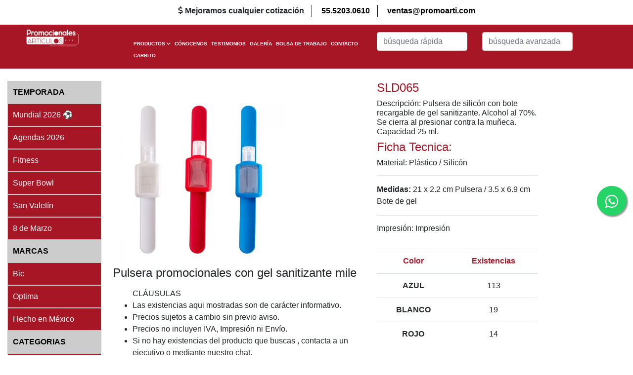

--- FILE ---
content_type: text/html; charset=UTF-8
request_url: https://promocionalesarticulos.com/product-detail.php?id=10471
body_size: 21182
content:

<!DOCTYPE html>
<html lang="en">

<head>
  <!-- Google Tag Manager -->
<script>(function(w,d,s,l,i){w[l]=w[l]||[];w[l].push({'gtm.start':
new Date().getTime(),event:'gtm.js'});var f=d.getElementsByTagName(s)[0],
j=d.createElement(s),dl=l!='dataLayer'?'&l='+l:'';j.async=true;j.src=
'https://www.googletagmanager.com/gtm.js?id='+i+dl;f.parentNode.insertBefore(j,f);
})(window,document,'script','dataLayer','GTM-TL945G5');</script>
<!-- End Google Tag Manager -->  <!-- Required meta tags -->
  <meta charset="UTF-8">
  <meta http-equiv="X-UA-Compatible" content="IE=edge">
  <meta name="viewport" content="width=device-width, initial-scale=1.0">
  <title>Promocionales Artículos</title>


  <link rel="stylesheet" href="newbootstrap/css/all.css">
  <link rel="stylesheet" href="newbootstrap/css/bootstrap.min.css">
  <link rel="stylesheet" href="newbootstrap/css/promo.css">
  <link rel="shortcut icon" href="favicon.ico" type="image/x-icon">
  <link rel="stylesheet" href="magic/magicslideshow.css">
  <link rel="stylesheet" href="magic/magiczoomplus.css">
  <script src="magic/magicslideshow.js"></script>
  <script src="magic/magiczoomplus.js"></script>
  <script src="newbootstrap/js/zoom.js"></script>
     <!--Start of Tawk.to Script-->
   <script type="text/javascript">
       var Tawk_API = Tawk_API || {},
           Tawk_LoadStart = new Date();
       (function() {
           var s1 = document.createElement("script"),
               s0 = document.getElementsByTagName("script")[0];
           s1.async = true;
           s1.src = 'https://embed.tawk.to/623c8b810bfe3f4a876f88b2/1fuu81shf';
           s1.charset = 'UTF-8';
           s1.setAttribute('crossorigin', '*');
           s0.parentNode.insertBefore(s1, s0);
       })();
       Tawk_API.onChatStarted = function() {
           dataLayer.push({
               event: 'chat_started' // value here must be equal to the value set on the custom event tag and trigger
           });
       }
   </script>
   <!--End of Tawk.to Script--></head>

<body>
  <!-- Google Tag Manager (noscript) -->
<noscript><iframe src="https://www.googletagmanager.com/ns.html?id=GTM-TL945G5"
height="0" width="0" style="display:none;visibility:hidden"></iframe></noscript>
<!-- End Google Tag Manager (noscript) -->
  <a href="https://api.whatsapp.com/send?phone=525591422656" class="float" target="_blank">
  <i class="fab fa-whatsapp my-float"></i>
</a>
<div id="menuwrap" style="background-color:#7a7d84;">
  <div class="row">
    <div class="col-sx-2">
      <a href="#" id="menutoggle"><i class="fas fa-bars too"></i></a>
    </div>
    <div class="col-sx-2">
      <a href="https://promocionalesarticulos.com">
        <img class="logo-movil" src="images-movil/pa.png" alt="">
      </a>
    </div>

    <div class="col-sx-2 busqueda-col">

      <div class="input-group mb-3">
        <input type="text" class="form-control" id="idbusqueda_mobil" placeholder="Busqueda" aria-label="Recipient's username" aria-describedby="basic-addon2" value="">
        <div class="input-group-append">
          <button class="btn btn-outline-secondary" style="background-color:white;border:#7a7d84 solid 1px" type="button" onclick="search_producto_mobil()"><i class="fa fa-search" style="color:#a71625 ;" aria-hidden="true"></i></button>
        </div>
      </div>
    </div>

    <div class="col-sx-2">
      <a href="car.php"><i class="fas fa-shopping-cart too2"></i></a>
    </div>
  </div>

  <ul id="menucontainer">
    <li class="menu-productos"><i class="fas fa-shopping-bag"></i>
      <a role="button" class="dropdown-btn1">Productos
        <i class="fa fa-caret-down"></i>
      </a>

      <ul class="dropdown-container" id="container1">
        <div class="columna-movil">
          <li><a href=""><strong>Categorias </strong> </a></li>
        </div>
        <div class="columna-movil">
          <li><a href="categorias/accesorios.php?pagina=1">Accesorios y tecnología</a></li>
        </div>
        <div class="columna-movil">
          <li><a href="categorias/antiestres.php?pagina=1">Antiestrés</a></li>
        </div>
        <div class="columna-movil">
          <li><a href="categorias/bic.php?pagina=1">Bic</a></li>
        </div>
        <div class="columna-movil">
          <li><a href="categorias/plumas.php?pagina=1">Bolígrafos </a></li>
        </div>
        <div class="columna-movil">
          <li><a href="categorias/plumas-metalicas.php?pagina=1">Bolígrafos Metálicos </a></li>
        </div>
        <div class="columna-movil">
          <li><a href="categorias/bolsas.php?pagina=1">Bolsas </a></li>
        </div>
        <div class="columna-movil">
          <li><a href="categorias/calculadoras.php?pagina=1">Calculadoras </a></li>
        </div>
        <div class="columna-movil">
          <li><a href="categorias/damas.php?pagina=1">Damas </a></li>
        </div>
        <div class="columna-movil">
          <li><a href="categorias/deportivos.php?pagina=1">Deportivos </a></li>
        </div>
        <div class="columna-movil">
          <li><a href="categorias/gorras.php?pagina=1">Gorras </a></li>
        </div>
        <div class="columna-movil">
          <li><a href="categorias/herramientas.php?pagina=1vv">Herramientas </a></li>
        </div>
        <div class="columna-movil">
          <li><a href="categorias/hogar.php?pagina=1">Hogar </a></li>
        </div>
        <div class="columna-movil">
          <li><a href="categorias/infantiles.php?pagina=1">Infantiles </a></li>
        </div>
        <div class="columna-movil">
          <li><a href="categorias/insumosdeproteccion.php?pagina=1">Insumos de Protección </a></li>
        </div>
        <div class="columna-movil">
          <li><a href="categorias/libretas.php?pagina=1">Libretas </a></li>
        </div>
        <div class="columna-movil">
          <li><a href="categorias/llaveros.php?pagina=1">Llaveros </a></li>
        </div>
        <div class="columna-movil">
          <li><a href="categorias/medicos.php?pagina=1">Médicos </a></li>
        </div>
        <div class="columna-movil">
          <li><a href="categorias/mochilas.php?pagina=1">Mochilas </a></li>
        </div>
        <div class="columna-movil">
          <li><a href="categorias/oficina.php?pagina=1">Oficina </a></li>
        </div>
        <div class="columna-movil">
          <li><a href="categorias/paraguas.php?pagina=1">Paraguas </a></li>
        </div>
        <div class="columna-movil">
          <li><a href="categorias/regalos.php?pagina=1">Regalos </a></li>
        </div>
        <div class="columna-movil">
          <li><a href="categorias/tazas-y-vasos.php?pagina=1">Tazas y Vasos </a></li>
        </div>
        <div class="columna-movil">
          <li><a href="categorias/termos-y-cilindros.php?pagina=1">Termos y Cilindros </a></li>
        </div>
        <div class="columna-movil">
          <li><a href="categorias/textiles.php?pagina=1">Textiles </a></li>
        </div>
        <div class="columna-movil">
          <li><a href="categorias/usb.php?pagina=1">Usb </a></li>
        </div>
        <div class="columna-movil">
          <li><a href="categorias/viaje.php?pagina=1">Viaje</a></li>
        </div>

      </ul>
      <!-- Termina ul container1 -->
    </li>

    <li><a style="color: black;" href="conocenos.php"> <i class="far fa-handshake"></i> Conocenos</a></li>
    <li><a style="color: black;" href="testimonial.php"><i class="fas fa-users"></i> Testimonios</a></li>

    <li class="menu-contacto"><i class="fas fa-id-card"></i>

      <a role="button" class="dropdown-btn">Contacto
        <i class="fa fa-caret-down"></i>
      </a>


      <ul class="dropdown-container" id="container">
        <div class="columna-movil-contacto">
          <li><a href="cpromocionales.php">Contáctanos</a></li>
        </div>
        <div class="columna-movil-contacto">
          <li><a href="bolsaA.php">Bolsa de Trabajo</a></li>
        </div>
        <div class="columna-movil-contacto">
          <li><a href="politicas.php">Politicas</a></li>
        </div>
        <div class="columna-movil-contacto">
          <li><a href="tel:5552030610">55 5203 0610</a> </li>
        </div>
        <div class="columna-movil-contacto">
          <li><a href="mailto:ventas@promoarti.com">ventas@promoarti.com</a></li>
        </div>
      </ul>
    </li>


    <li><a style="color: black;" href="galeria.php"><i class="fas fa-image"></i> Galería</a></li>
  </ul>
</div>

<script src="newbootstrap/js/jquery.js"></script>



<script>
  $('html').click(function() {
    $('#menucontainer').hide("slow");
    //    $('#menucontainer').hide();
  });

  $('#menuwrap').click(function(event) {
    event.stopPropagation();
  });

  $('#menutoggle').click(function(event) {
    $('#menucontainer').toggle('slow');
  });


  var dropdown = document.getElementsByClassName("dropdown-btn1");
  var i;

  for (i = 0; i < dropdown.length; i++) {
    dropdown[i].addEventListener("click", function() {
      this.classList.toggle("active2");
      var dropdownContent = this.nextElementSibling;
      if (dropdownContent.style.display === "block") {
        $('#container1').hide("slow");
      } else {
        $('#container1').show("slow");

        // dropdownContent.show();
        //   dropdownContent.style.display = "block";
      }
    });
  }

  var dropdown = document.getElementsByClassName("dropdown-btn");
  var i;

  for (i = 0; i < dropdown.length; i++) {
    dropdown[i].addEventListener("click", function() {
      this.classList.toggle("active2");
      var dropdownContent = this.nextElementSibling;
      if (dropdownContent.style.display === "block") {
        $('#container').hide("slow");
      } else {
        $('#container').show("slow");

        // dropdownContent.show();
        //   dropdownContent.style.display = "block";
      }
    });
  }
</script>  <div class="modal fade" id="bordado" tabindex="-1" role="dialog">
 <div class="modal-dialog" role="document">
  <div class="modal-content">
   <div class="modal-header">
    <h5 class="modal-title" id="exampleModalLabel"></h5>
    <button type="button" class="close" data-dismiss="modal" aria-label="Close">
     <span aria-hidden="true">&times;</span>
    </button>
   </div>
   <div class="modal-body">
    <center>
     <img width="300px" src="images/bordado.png">
    </center>

   </div>

  </div>
 </div>
</div>

<div class="modal fade" id="tinta1" tabindex="-1" role="dialog">
 <div class="modal-dialog" role="document">
  <div class="modal-content">
   <div class="modal-header">
    <h5 class="modal-title" id="exampleModalLabel"></h5>
    <button type="button" class="close" data-dismiss="modal" aria-label="Close">
     <span aria-hidden="true">&times;</span>
    </button>
   </div>
   <div class="modal-body">
    <center>
     <img width="300px" src="images/1tinta.png">
    </center>

   </div>

  </div>
 </div>
</div>

<div class="modal fade" id="tinta2" tabindex="-1" role="dialog" aria-labelledby="exampleModalLabel" aria-hidden="true">
 <div class="modal-dialog" role="document">
  <div class="modal-content">
   <div class="modal-header">
    <h5 class="modal-title" id="exampleModalLabel"></h5>
    <button type="button" class="close" data-dismiss="modal" aria-label="Close">
     <span aria-hidden="true">&times;</span>
    </button>
   </div>
   <div class="modal-body">
    <center>
     <img width="300px" src="images/2tintas.png">
    </center>

   </div>

  </div>
 </div>
</div>

<div class="modal fade" id="tinta3" tabindex="-1" role="dialog" aria-labelledby="exampleModalLabel" aria-hidden="true">
 <div class="modal-dialog" role="document">
  <div class="modal-content">
   <div class="modal-header">
    <h5 class="modal-title" id="exampleModalLabel"></h5>
    <button type="button" class="close" data-dismiss="modal" aria-label="Close">
     <span aria-hidden="true">&times;</span>
    </button>
   </div>
   <div class="modal-body">
    <center>
     <img width="300px" src="images/3tintas.png">
    </center>

   </div>

  </div>
 </div>
</div>

<div class="modal fade" id="tinta4" tabindex="-1" role="dialog" aria-labelledby="exampleModalLabel" aria-hidden="true">
 <div class="modal-dialog" role="document">
  <div class="modal-content">
   <div class="modal-header">
    <h5 class="modal-title" id="exampleModalLabel"></h5>
    <button type="button" class="close" data-dismiss="modal" aria-label="Close">
     <span aria-hidden="true">&times;</span>
    </button>
   </div>
   <div class="modal-body">
    <center>
     <img width="300px" src="images/4tintas.png">
    </center>

   </div>

  </div>
 </div>
</div>

<div class="modal fade" id="resina" tabindex="-1" role="dialog" aria-labelledby="exampleModalLabel" aria-hidden="true">
 <div class="modal-dialog" role="document">
  <div class="modal-content">
   <div class="modal-header">
    <h5 class="modal-title" id="exampleModalLabel"></h5>
    <button type="button" class="close" data-dismiss="modal" aria-label="Close">
     <span aria-hidden="true">&times;</span>
    </button>
   </div>
   <div class="modal-body">
    <center>
     <img width="300px" src="images/resina.png">
    </center>

   </div>

  </div>
 </div>
</div>

<div class="modal fade" id="grabadoch" tabindex="-1" role="dialog" aria-labelledby="exampleModalLabel" aria-hidden="true">
 <div class="modal-dialog" role="document">
  <div class="modal-content">
   <div class="modal-header">
    <h5 class="modal-title" id="exampleModalLabel"></h5>
    <button type="button" class="close" data-dismiss="modal" aria-label="Close">
     <span aria-hidden="true">&times;</span>
    </button>
   </div>
   <div class="modal-body">
    <center>
     <img width="300px" src="images/gchico.png">

    </center>

   </div>

  </div>
 </div>
</div>

<div class="modal fade" id="grabadogr" tabindex="-1" role="dialog" aria-labelledby="exampleModalLabel" aria-hidden="true">
 <div class="modal-dialog" role="document">
  <div class="modal-content">
   <div class="modal-header">
    <h5 class="modal-title" id="exampleModalLabel"></h5>
    <button type="button" class="close" data-dismiss="modal" aria-label="Close">
     <span aria-hidden="true">&times;</span>
    </button>
   </div>
   <div class="modal-body">
    <center>
     <img width="300px" src="images/ggrande.png">
    </center>

   </div>
  </div>
 </div>
</div>

<div class="modal fade" id="hot" tabindex="-1" role="dialog" aria-labelledby="exampleModalLabel" aria-hidden="true">
 <div class="modal-dialog" role="document">
  <div class="modal-content">
   <div class="modal-header">
    <h5 class="modal-title" id="exampleModalLabel"></h5>
    <button type="button" class="close" data-dismiss="modal" aria-label="Close">
     <span aria-hidden="true">&times;</span>
    </button>
   </div>
   <div class="modal-body">
    <center>
     <img width="300px" src="images/hot.png">
    </center>

   </div>
  </div>
 </div>
</div>

<div class="modal fade" id="sublimado" tabindex="-1" role="dialog" aria-labelledby="exampleModalLabel" aria-hidden="true">
 <div class="modal-dialog" role="document">
  <div class="modal-content">
   <div class="modal-header">
    <h5 class="modal-title" id="exampleModalLabel"></h5>
    <button type="button" class="close" data-dismiss="modal" aria-label="Close">
     <span aria-hidden="true">&times;</span>
    </button>
   </div>
   <div class="modal-body">
    <center>
     <img width="300px" src="images/sublimacion.png">
    </center>

   </div>
  </div>
 </div>
</div>

<div class="modal fade" id="sand" tabindex="-1" role="dialog" aria-labelledby="exampleModalLabel" aria-hidden="true">
 <div class="modal-dialog" role="document">
  <div class="modal-content">
   <div class="modal-header">
    <h5 class="modal-title" id="exampleModalLabel"></h5>
    <button type="button" class="close" data-dismiss="modal" aria-label="Close">
     <span aria-hidden="true">&times;</span>
    </button>
   </div>
   <div class="modal-body">
    <center>
     <img width="300px" src="images/sand.png">
    </center>

   </div>
  </div>
 </div>
</div>


<!---------------------------- optima -------------------------------->

<div class="modal fade" id="bordadoGrande" tabindex="-1" role="dialog" aria-labelledby="exampleModalLabel" aria-hidden="true">
 <div class="modal-dialog" role="document">
  <div class="modal-content">
   <div class="modal-header">
    <h5 class="modal-title" id="exampleModalLabel"></h5>
    <button type="button" class="close" data-dismiss="modal" aria-label="Close">
     <span aria-hidden="true">&times;</span>
    </button>
   </div>
   <div class="modal-body">
    <center>
     <img width="300px" src="images/bordado-grande.png">
    </center>

   </div>
  </div>
 </div>
</div>

<div class="modal fade" id="bordadoChico" tabindex="-1" role="dialog" aria-labelledby="exampleModalLabel" aria-hidden="true">
 <div class="modal-dialog" role="document">
  <div class="modal-content">
   <div class="modal-header">
    <h5 class="modal-title" id="exampleModalLabel"></h5>
    <button type="button" class="close" data-dismiss="modal" aria-label="Close">
     <span aria-hidden="true">&times;</span>
    </button>
   </div>
   <div class="modal-body">
    <center>
     <img width="300px" src="images/bordado-chica.png">
    </center>

   </div>
  </div>
 </div>
</div>

<div class="modal fade" id="sublimadoGrande" tabindex="-1" role="dialog" aria-labelledby="exampleModalLabel" aria-hidden="true">
 <div class="modal-dialog" role="document">
  <div class="modal-content">
   <div class="modal-header">
    <h5 class="modal-title" id="exampleModalLabel"></h5>
    <button type="button" class="close" data-dismiss="modal" aria-label="Close">
     <span aria-hidden="true">&times;</span>
    </button>
   </div>
   <div class="modal-body">
    <center>
     <img width="300px" src="images/sublimacion-grande.png">
    </center>

   </div>
  </div>
 </div>
</div>

<div class="modal fade" id="sublimadoChico" tabindex="-1" role="dialog" aria-labelledby="exampleModalLabel" aria-hidden="true">
 <div class="modal-dialog" role="document">
  <div class="modal-content">
   <div class="modal-header">
    <h5 class="modal-title" id="exampleModalLabel"></h5>
    <button type="button" class="close" data-dismiss="modal" aria-label="Close">
     <span aria-hidden="true">&times;</span>
    </button>
   </div>
   <div class="modal-body">
    <center>
     <img width="300px" src="images/sublimacion-chica.png">
    </center>

   </div>
  </div>
 </div>
</div>



<div class="modal fade" id="tinta1Optima" tabindex="-1" role="dialog" aria-labelledby="exampleModalLabel" aria-hidden="true">
 <div class="modal-dialog" role="document">
  <div class="modal-content">
   <div class="modal-header">
    <h5 class="modal-title" id="exampleModalLabel"></h5>
    <button type="button" class="close" data-dismiss="modal" aria-label="Close">
     <span aria-hidden="true">&times;</span>
    </button>
   </div>
   <div class="modal-body">
    <center>
     <img width="300px" src="images/serigrafia-chica-01.png">
    </center>

   </div>
  </div>
 </div>
</div><div class="modal fade" id="tinta2Optima" tabindex="-1" role="dialog" aria-labelledby="exampleModalLabel" aria-hidden="true">
 <div class="modal-dialog" role="document">
  <div class="modal-content">
   <div class="modal-header">
    <h5 class="modal-title" id="exampleModalLabel"></h5>
    <button type="button" class="close" data-dismiss="modal" aria-label="Close">
     <span aria-hidden="true">&times;</span>
    </button>
   </div>
   <div class="modal-body">
    <center>
     <img width="300px" src="images/serigrafia-chica-02.png">
    </center>

   </div>
  </div>
 </div>
</div><div class="modal fade" id="tinta3Optima" tabindex="-1" role="dialog" aria-labelledby="exampleModalLabel" aria-hidden="true">
 <div class="modal-dialog" role="document">
  <div class="modal-content">
   <div class="modal-header">
    <h5 class="modal-title" id="exampleModalLabel"></h5>
    <button type="button" class="close" data-dismiss="modal" aria-label="Close">
     <span aria-hidden="true">&times;</span>
    </button>
   </div>
   <div class="modal-body">
    <center>
     <img width="300px" src="images/serigrafia-chica-03.png">
    </center>

   </div>
  </div>
 </div>
</div><div class="modal fade" id="tinta4Optima" tabindex="-1" role="dialog" aria-labelledby="exampleModalLabel" aria-hidden="true">
 <div class="modal-dialog" role="document">
  <div class="modal-content">
   <div class="modal-header">
    <h5 class="modal-title" id="exampleModalLabel"></h5>
    <button type="button" class="close" data-dismiss="modal" aria-label="Close">
     <span aria-hidden="true">&times;</span>
    </button>
   </div>
   <div class="modal-body">
    <center>
     <img width="300px" src="images/serigrafia-chica-04.png">
    </center>

   </div>
  </div>
 </div>
</div>
  <div class="categorias-escritorio">

    


<div class="container-fluid" >
    <div class="row">
        <div class="col-md-12">
            <ul class="pleca">
                <li><i class="fas fa-dollar-sign"></i> Mejoramos cualquier cotización</li>
                <li><a href="tel:5552030610"> 55.5203.0610 </a> </li>
                <li><a href="mailto:ventas@promoarti.com"> ventas@promoarti.com</a></li>
            </ul>
        </div>
    </div>
</div>



<div class="container-fluid">
    <div class="row" style="background-color: #a71625;">
        <div class="col-md-2" style="text-align: center;">
            <a href="https://promocionalesarticulos.com">
                <img class="logo_menu_escr" style="margin-top: 10px;" src="images/Logo_Promoarti_blanco.png" alt="">

            </a>
        </div>
        <div class="col-md-5">
            <ul class="menu_principal">
                <li>PRODUCTOS <i class="fa fa-angle-down" aria-hidden="true"></i>
                    <ul class="menu_interno" data-animation="center">





                        <li> <a href="categorias/accesorios.php?pagina=1">Accesorios y tecnología</a><br></li>
                        <li> <a href="categorias/antiestres.php?pagina=1">Antiestrés</a><br></li>
                        <li> <a href="categorias/bic.php?pagina=1">Bic</a><br></li>
                        <li> <a href="categorias/plumas.php?pagina=1">Bolígrafos</a><br></li>
                        <li> <a href="categorias/plumas-metalicas.php?pagina=1">Bolígrafos Metálicos</a><br></li>
                        <li> <a href="categorias/bolsas.php?pagina=1">Bolsas</a><br></li>
                        <li> <a href="categorias/calculadoras.php?pagina=1">Calculadoras</a><br></li>
                        <li> <a href="categorias/damas.php?pagina=1">Damas</a><br></li>
                        <li> <a href="categorias/deportivos.php?pagina=1">Deportivos</a><br></li>
                        <li> <a href="categorias/gorras.php?pagina=1">Gorras</a><br></li>
                        <li> <a href="categorias/herramientas.php?pagina=1">Herramientas</a><br></li>
                        <li> <a href="categorias/hogar.php?pagina=1">Hogar</a><br></li>
                        <li> <a href="categorias/infantiles.php?pagina=1">Infantiles</a><br></li>
                        <li> <a href="categorias/insumosdeproteccion.php?pagina=1">Insumos de Protección</a><br></li>
                        <li> <a href="categorias/libretas.php?pagina=1">Libretas</a><br></li>
                        <li> <a href="categorias/llaveros.php?pagina=1">Llaveros</a><br></li>
                        <li> <a href="categorias/medicos.php?pagina=1">Médicos</a><br></li>
                        <li> <a href="categorias/mochilas.php?pagina=1">Mochilas</a><br></li>
                        <li> <a href="categorias/oficina.php?pagina=1">Oficina</a><br></li>
                        <li> <a href="categorias/paraguas.php?pagina=1">Paraguas</a><br></li>
                        <li> <a href="categorias/regalos.php?pagina=1">Regalos</a><br></li>
                        <li> <a href="categorias/tazas-y-vasos.php?pagina=1">Tazas y Vasos</a><br></li>
                        <li> <a href="categorias/termos-y-cilindros.php?pagina=1">Termos y Cilindros</a><br></li>
                        <li> <a href="categorias/textiles.php?pagina=1">Textiles</a><br></li>
                        <li> <a href="categorias/usb.php?pagina=1">USB</a><br></li>
                        <li> <a href="categorias/viaje.php?pagina=1">Viaje</a><br></li>
                    </ul>
                </li>
                <li><a href="conocenos.php"> CÓNOCENOS</a></li>
                <li><a href="testimonial.php"> TESTIMONIOS</a></li>
                <li><a href="galeria.php"> GALERÍA</a></li>
                <li><a href="bolsaA.php"> BOLSA DE TRABAJO</a></li>
                <li><a href="cpromocionales.php"> CONTACTO</a></li>
                <li><a href="car.php"> CARRITO</a></li>
            </ul>
        </div>
        <div class="col-sm-2" style="position: relative;">
            <div class="form-group" style="margin-top: 15px;">
                <input type="text" class="form-control" id="busqueda_real" onkeyup="consultar();" placeholder="búsqueda rápida">
            </div>

            <ul class="list-group" id="busquedaaaaa">
            </ul>
        </div>
        <div class="col-sm-2">
            <div class="form-group" style="margin-top: 15px;">

                <input type="text" class="form-control" name="search" id="exampleInputEmail1" aria-describedby="emailHelp" placeholder="búsqueda avanzada" data-toggle="modal" data-target="#myModal" role="button">






            </div>
        </div>



    </div>
</div>


<div class="modal fade" id="myModal" role="dialog">
    <div class="modal-dialog modal-sm">
        <div class="modal-content" style="border-color: #b00aea;">
            <div class="modal-header">
                <!-- <button type="button" class="close" data-dismiss="modal">&times;</button> -->
                <h4 class="modal-title">BÚSQUEDA AVANZADA</h4>
            </div>
            <div class="modal-body">
                <!-- <input class="busquedaprod" style="width: 84%;" type="text" id="idbusqueda_avanzada" placeholder="BUSQUEDA DE PRODUCTO" value=""> -->
                <select class="form-control" style="background: white;text-align: center; height: 35px;" id="idbusqueda_avanzada_categoria" name="" aria-describedby="emailHelp" name="transporte" value="">
                    <option value selected="selected">CATEGORÍA</option>
                    <option value="agendas">Agendas 2022</option>
                    <option value="verano">Verano</option>
                    <option value="regreso">Regreso a clases</option>
                    <option value="accesorios">Accesorios y tecnología</option>
                    <option value="antiestrés">Antiestrés</option>
                    <option value="bic">Bic</option>
                    <option value="plumas">Bolígrafos</option>
                    <option value="plumas-metalicas">Bolígrafos Metálicos</option>
                    <option value="bolsas">Bolsas</option>
                    <option value="calculadoras">Calculadoras</option>
                    <option value="damas">Damas</option>
                    <option value="deportivos">Deportivos</option>
                    <!-- <option value="fitness">Fitness</option> -->
                    <option value="gorras">Gorras</option>
                    <option value="herramientas">Herramientas</option>
                    <option value="hogar">Hogar</option>
                    <option value="infantiles">Infantiles</option>
                    <option value="insumos">Insumos de protección</option>
                    <option value="libretas">Libretas</option>
                    <option value="llaveros">Llaveros</option>
                    <option value="medicos">Médicos</option>
                    <option value="mochilas">Mochilas</option>
                    <option value="oficina">Oficina</option>
                    <option value="paraguas">Paraguas</option>
                    <option value="regalos">Regalos</option>
                    <option value="tazas-y-vasos">Tazas y vasos</option>
                    <option value="termos-y-cilindros">Termos y cilindros</option>
                    <option value="usb">Usb</option>
                    <option value="viaje">Viaje</option>
                    <!-- <option value="madres">Madres</option> -->



                </select>
                <br>
                <input class="form-control" style="width: 100%;color: black;/* width: 88%; */text-align: justify;font-size: 14px;float: left;background: white; height: 35px;" type="text" id="idbusqueda_avanzada_descripcion" placeholder="DESCRIPCIÓN " value="">

                <br><br><br><input class="form-control" style="color: black;width: 88%;text-align: justify;font-size: 14px;float: left;width: 50%;height: 35px;background: white;" type="text" id="idbusqueda_avanzada_codigo" placeholder="CÓDIGO " value="">
                <select class="form-control" style="background: white;width: 50%;height: 35px;;text-align: center;" id="idbusqueda_avanzada_color" name="" aria-describedby="emailHelp" name="transporte" value="">
                    <option value selected="selected">COLOR</option>
                    <option value="negro">NEGRO</option>
                    <option value="verde">VERDE</option>
                    <option value="rosa">ROSA</option>
                    <option value="azul">AZUL</option>
                    <option value="amarillo">AMARILLO</option>
                    <option value="naranja">NARANJA</option>
                    <option value="morado">MORADO</option>
                    <option value="rojo">ROJO</option>
                    <option value="blanco">BLANCO</option>
                    <option value="plata">PLATA</option>
                    <option value="kraft">KRAFT</option>
                    <option value="cafe">CAFE</option>
                    <option value="azul translucido">AZUL TRANSLÚCIDO</option>
                    <option value="transparente"> TRANSPARENTE</option>
                    <option value="CAOBA"> CAOBA</option>
                    <option value="negro / rojo">NEGRO/ROJO</option>
                    <option value="oxford">OXFORD</option>
                    <option value="gris">GRIS</option>
                    <option value="Azul Claro">AZUL CLARO</option>
                    <option value="Unico">ÚNICO</option>
                    <option value="VERDE CLARO"> VERDE CLARO</option>
                    <option value="BEIGE"> BEIGE</option>
                    <option value="DORADO"> DORADO</option>
                    <!-- <option>dia de las madres</option> -->
                </select>
                <br>
                <select class="form-control" style="background: white; text-align: center; height: 35px;" id="idbusqueda_avanzada_material" name="" aria-describedby="emailHelp" name="transporte" value="">
                    <option value="">MATERIAL</option>
                    <option value="metal">Metal</option>
                    <option value="ecologica">Ecológica</option>
                    <option value="acero">Acero</option>
                    <option value="plastico">Plástico</option>
                    <option value="aluminio">Aluminio</option>
                    <option value="madera">Madera</option>
                    <option value="acrilico">Acrílico</option>
                    <option value="metal/plastico">Metal / Plástico</option>
                    <option value="vidrio">Vidrio</option>
                    <option value="metal/rubber">Metal / Rubber</option>
                    <option value="curpiel/metal">Curpiel / Metal</option>
                    <option value="acero inoxidable/plastico">Acero Inoxidable / Plástico</option>
                    <option value="goma">Goma</option>
                    <option value="poliester">Poliéster</option>
                    <option value="carton">Carton</option>
                    <option value="aluminio/plastico">Aluminio / Plástico</option>
                    <option value="Poliuretano">Poliuterano</option>
                    <option value="papel reciclado">Papel reciclado</option>
                    <option value="Non woven">Non woven</option>
                    <option value="Curpiel">Curpiel</option>
                    <option value="madera">Madera</option>
                    <option value="abs">ABS</option>
                    <option value="silicon">Silicón</option>
                    <option value="pvc">PVC</option>
                    <option value="bambu">Bambú</option>
                    <option value="nylon">Nylon</option>
                    <option value="resina">Resina</option>
                    <option value="bombay">Bombay</option>
                    <option value="mango">Mango de plástico</option>
                </select>
                <br>
                <h6 style="width: 50%;float: right;">Hasta $:</h6>
                <h6 style="width: 50%;float: left;">Desde $:</h6>

                <input class="busquedaprod" style="width: 50%;font-size: 12px;float: left;text-align: center;font-weight: bolder;" type="text" value="1" id="idbusqueda_avanzada_min" required placeholder="PRECIO MINIMO $ " value="">
                <input class="busquedaprod" style="width: 50%;font-size: 12px; text-align: center;font-weight: bolder;" type="text" value="999" id="idbusqueda_avanzada_max" required placeholder="PRECIO MAXIMO $ " value="">
                <br><br>
                <!-- <button class="btn btn-secondary" data-dismiss="modal"><i class="fa fa-times-circle" aria-hidden="true"></i> CERRAR</button> -->

                <button class="btn btn-success" onclick="search_producto_avanzado()"><i class="fa fa-search" style="color: white;" aria-hidden="true"></i> BUSCAR</button>




            </div>

        </div>
    </div>
</div>    <ul class="list-group" id="busquedaaaaa">
</ul>
<script>
  function consultar() {

    var text = document.getElementById("busqueda_real").value;

    if ($("#busqueda_real").val().length != 0) {

      $.ajax({
        url: 'servicios/producto/get_all_results.php',
        type: 'POST',
        data: {
          text: text
        },
        success: function(data) {
          let html = '';
          for (var i = 0; i < data.datos.length; i++) {
            html += '<div class="row">' +
              '<ul class="list-group">' +
              '<a href="product-detail.php?id=' + data.datos[i].id + '">' +
              '<li class="list-group-item item-busqueda-real">' +
              '<div class="row">' +
              '<div class="col-md-4">' +
              ' <img width="50" src="assets/products/' + data.datos[i].rutimapro + '">' +
              ' </div>' +
              '<div class="col-md-8">' +
              '<p>' +
              data.datos[i].nompro + '</p>' + '<strong>' + data.datos[i].codigo + '</strong>' +


              '</div>' +
              '</div>' +
              '</li>' +
              '</a>' +
              '</ul>' +
              '</div>';

          }

          if (html == '') {

            $("#busquedaaaaa").show();
            document.getElementById("busquedaaaaa").innerHTML = "No hay resultados";

          } else {

            $("#busquedaaaaa").show();

            document.getElementById("busquedaaaaa").innerHTML = html;

          }
        },
        error: function(err) {
          console.error(err);
        }
      });

    } else {

      $("#busquedaaaaa").hide();


    }

    function formato_precio(valor) {
      //10.99
      let svalor = valor.toString();
      let array = svalor.split(".");
      return "<h6>DESDE</h6>" + "$ " + array[0] + ".<span>" + array[1] + "</span>" + " MXN ";
    }

  }
</script>

<script>
  var specifiedElement = document.getElementById('busquedaaaaa');
  document.addEventListener('click', function(event) {
    var isClickInside = specifiedElement.contains(event.target);
    if (isClickInside) {
      console.log('You clicked inside')
    } else {
      $("#busquedaaaaa").hide();
      // document.getElementById("busqueda_real").value = "";
    }
  });
</script>
  </div>
  <style>
    #container-impresiones {
      position: relative;
      width: 400px;
      height: 110px;
      left: 50p;
      /* border: 2px #aaaaaa dotted; */
    }

    img.fullsize {
      position: absolute;
      border-radius: 20px;
      display: none;
      top: -100px;
      width: 400px;
      height: 300px;
      bottom: 5px;
      right: 450px;

    }

    div.item {
      display: block;
      /* line-height: 28px; */
      bottom: 5px;
    }

    i:hover~img.fullsize {
      display: block;
    }

    #img-container {
      /* background-color: salmon; */
      margin-top: 25px;
      width: 350px;
      height: 350px;
      /* border: #1d8348 1px dotted; */
    }

    @media only screen and (width: 1440px) {
      #img-container {
        /* background-color: salmon; */
        margin-top: 25px;
        width: 250px;
        height: 250px;
        /* border: #1d8348 1px dotted; */
      }
    }

    @media only screen and (width: 1366px) {
      #img-container {
        /* background-color: salmon; */
        margin-top: 25px;
        width: 250px;
        height: 250px;
        /* border: #1d8348 1px dotted; */
      }
    }




    .impresiones-movil {
      display: none;
    }

    #impresiones-escritorio {
      display: inline;
    }

    .img-movil {
      display: none;
    }

    @media only screen and (max-width: 600px) {
      .impresiones-movil {
        display: inline;
        color: black;
      }

      #impresiones-escritorio {
        display: none;
      }

      .sidebar-prod {
        display: none;
      }

      .img-escritorio {
        display: none;
      }

      .contenido-movil {
        width: 100%;
      }

      .img-movil {
        display: block;
      }

      .escritorio {
        display: none;
      }
    }

    .mss-slide div {
      text-align: center
    }

    .mss-slide figure.mz-figure {
      width: 100%;
      height: 100%;
      max-width: 400px
    }

    .mss-slide.mss-slide-active {
      position: relative;
      text-align: center;
    }

    .mss-slider {
      height: 26rem;
    }
  </style>

  <div class="container-fluid" style="margin-top: 25px;">
    <div class="row">
      <div class="col-md-2 sidebar-prod">
        <a href="https://wa.me/5215591422656" class="float" target="_blank">
  <i class="fab fa-whatsapp my-float"></i>
</a>

<ul class="sidebar">
  <li><a class="active"><b>TEMPORADA </b> </a> </li>





  <li> <a href="categorias/mundial.php?pagina=1">Mundial 2026 ⚽</a> </li>

  <li> <a href="categorias/agendas-2026.php?pagina=1"> Agendas 2026</a> </li>


  <li> <a href="https://promocionalesarticulos.com/categorias/fitness.php?pagina=1">Fitness</a> </li>

  <li> <a href="https://promocionalesarticulos.com/categorias/superbowl.php?pagina=1">Super Bowl</a> </li>
  <li> <a href="https://promocionalesarticulos.com/categorias/diaDelAmor.php?pagina=1">San Valetín</a> </li>

  <li> <a href="https://promocionalesarticulos.com/categorias/diaDeLaMujer.php?pagina=1">8 de Marzo</a> </li>


  <li><a class="active"><b>MARCAS </b> </a> </li>

  <li> <a href="categorias/bic.php?pagina=1">Bic</a> </li>
  <li> <a href="categorias/optima.php?pagina=1">Optima</a> </li>
  <li> <a href="categorias/hechoEnMexico.php?pagina=1">Hecho en México</a></li>
  <li><a class="active"><b>CATEGORIAS </b> </a> </li>
  <li> <a href="categorias/accesorios.php?pagina=1">Accesorios y tecnología</a> </li>
  <li> <a href="categorias/antiestres.php?pagina=1">Antiestrés</a> </li>

  <li> <a href="categorias/plumas.php?pagina=1">Bolígrafos</a> </li>
  <li> <a href="categorias/plumas-metalicas.php?pagina=1">Bolígrafos Metálicos</a> </li>
  <li> <a href="categorias/bolsas.php?pagina=1">Bolsas</a> </li>
  <li> <a href="categorias/calculadoras.php?pagina=1">Calculadoras</a> </li>
  <li> <a href="categorias/damas.php?pagina=1">Damas</a> </li>
  <li> <a href="categorias/deportivos.php?pagina=1">Deportivos</a> </li>
  <li> <a href="categorias/ecologicos.php?pagina=1">Ecológicos</a> </li>
  <li> <a href="categorias/gorras.php?pagina=1">Gorras</a></li>
  <li> <a href="categorias/herramientas.php?pagina=1">Herramientas</a></li>

  <li> <a href="categorias/hogar.php?pagina=1">Hogar</a></li>
  <li> <a href="categorias/infantiles.php?pagina=1">Infantiles</a> </li>
  <li> <a href="categorias/insumosdeproteccion.php?pagina=1">Insumos de Protección</a> </li>
  <li> <a href="categorias/kits.php?pagina=1">Kits</a> </li>
  <li> <a href="categorias/libretas.php?pagina=1">Libretas</a> </li>
  <li> <a href="categorias/llaveros.php?pagina=1">Llaveros</a> </li>
  <li> <a href="categorias/medicos.php?pagina=1">Médicos</a> </li>
  <li> <a href="categorias/mochilas.php?pagina=1">Mochilas</a></li>
  <li> <a href="categorias/oficina.php?pagina=1">Oficina</a></li>
  <li> <a href="categorias/paraguas.php?pagina=1">Paraguas</a></li>
  <li> <a href="categorias/regalos.php?pagina=1">Regalos</a></li>
  <li> <a href="categorias/relojes.php?pagina=1">Relojes</a></li>
  <li> <a href="categorias/tazas-y-vasos.php?pagina=1">Tazas y Vasos</a></li>
  <li> <a href="categorias/termos-y-cilindros.php?pagina=1">Termos y Cilindros</a> </li>
  <li> <a href="categorias/textiles.php?pagina=1">Textiles</a> </li>
  <li> <a href="categorias/usb.php?pagina=1">Usb</a></li>
  <li> <a href="categorias/viaje.php?pagina=1">Viaje</a> </li>
</ul>


<script type="text/javascript" src="js/main-scripts.js"></script>
      </div>
      <div class="col-md-10 contenido-movil">


        <div class="row">
          <div class="col-md-6">
            


            <div class="MagicSlideshow" data-options="autoplay: false; selectors: bottom; selectors-style: thumbnails;">


                            <!--  -->
                            <!--  -->

              
            </div>
            <!--  -->


                        <!--  -->

            <!--  -->


                          <div id="escritorio" class="img-escritorio">
                <div id="img-container">
                  <img src="assets/products/CAT0004/SLD065.jpg" />
                </div>
              </div>
              <img width="200px" src="assets/products/CAT0004/SLD065.jpg" alt="..." class="img-thumbnail img-movil" />




                        <!--  -->


            
            <!--  -->


            
            <!--  -->


            
            <!--  -->


                        <!--  -->


            

            <!--  -->


            
            <!--  -->


                        <!--  -->


            
            <!--  -->


            

            <h4>Pulsera promocionales con gel sanitizante mile</h4>

            
            <p>
            <ul class="escritorio">
              CLÁUSULAS
              <li style="list-style:disc;">Las existencias aqui mostradas son de carácter informativo.</li>
              <li style="list-style:disc;">Precios sujetos a cambio sin previo aviso.</li>
              <li style="list-style:disc;">Precios no incluyen IVA, Impresión ni Envío.</li>
              <li style="list-style:disc;">Si no hay existencias del producto que buscas , contacta a un ejecutivo o mediante nuestro chat.</li>
              <li style="list-style:disc;">Imágenes de carácter illustrativo.</li>
              <li style="list-style:disc;">Compra mínima de $ 5,000 mxn entre diversos artículos.</li>
            </ul>
            </p>
          </div>
          <div class="col-md-4">

            <h4 style="color: #a71625;">SLD065</h4>
            <h6>Descripción: <span> Pulsera de silicón con bote recargable de gel sanitizante. Alcohol al 70%. Se cierra al presionar contra la muñeca. Capacidad 25 ml.    </span></h6>
            <h4 style="color: #a71625;">Ficha Tecnica: <span style="color: transparent;">CAT0004 </span> </h4>
            <h6>Material: <span> Plástico / Silicón</span></h6>
            
              <hr>
              <span><strong>Medidas:</strong> 21 x 2.2 cm Pulsera / 3.5 x 6.9 cm Bote de gel </span>
              <hr>


                        <h6>Impresión: <span> Impresión</span></h6>
            <br>

            <div class="row">
              <div class="col-md-12">
                <table class="table" style="text-align: center;">
                  <thead>
                    <tr class="titulos">
                      <th style="color: #a71625;" class="titulos" scope="col">Color</th>
                      <th style="color: #a71625;" class="titulos" scope="col">Existencias</th>
                    </tr>
                  </thead>
                  <tbody>
                                          
                        <tr>
                          <th class="contenido" scope="row">AZUL</th>
                          <td class="contenido">

                            113
                          </td>
                        </tr>
                      
                        <tr>
                          <th class="contenido" scope="row">BLANCO</th>
                          <td class="contenido">

                            19
                          </td>
                        </tr>
                      
                        <tr>
                          <th class="contenido" scope="row">ROJO</th>
                          <td class="contenido">

                            14
                          </td>
                        </tr>
                                            
                  </tbody>
                </table>
              </div>
            </div>

            <div class="row">
              <div class="col-md-12">
                <h5 style="color: #a71625;">Calcular y Cotizar</h5>
                <h4 style="color: #a71625;"> ✱ Mejoramos cualquier cotización</h4>
              </div>
            </div>
            <div class="row">

              <div class="col-md-12" style="border:#a71625 solid 1px;">
                <center>
                  <h6>Precios por escala</h6>
                </center>

                <table class="table table-bordered" style="text-align: center;margin-top:25px">
                  <thead>
                    <tr>
                      <th scope="col">
                        927 a 1540 pzs
                        <input type="hidden" class="form-control" id="rango1" name="total" aria-describedby="emailHelp" value="927" readonly>

                      </th>
                      <th scope="col">
                        1541 a 3609 pzs
                        <input type="hidden" class="form-control" id="rango2" name="total" aria-describedby="emailHelp" value="1541" readonly>

                      </th>
                      <th scope="col">
                        3610 pzs o más
                        <input type="hidden" class="form-control" id="rango3" name="total" aria-describedby="emailHelp" value="3610" readonly>

                      </th>

                    </tr>
                  </thead>
                  <tbody>
                    <tr>
                      <th>
                        $ 5.41                        <input type="hidden" class="form-control" id="precio1" name="total" aria-describedby="emailHelp" value="5.41" readonly>

                      </th>
                      <th>
                        $ 5.20                        <input type="hidden" class="form-control" id="precio2" name="total" aria-describedby="emailHelp" value="5.20" readonly>

                      </th>
                      <th>
                        $ 4.99                        <input type="hidden" class="form-control" id="precio3" name="total" aria-describedby="emailHelp" value="4.99" readonly>


                      </th>
                    </tr>


                  </tbody>
                </table>

                <div class="row">
                  <div class="col-md-12">
                    <div class="form-group">
                      <label for="cantidadUsuario">Color producto</label>
                      <!-- <input type="number" class="form-control" id="cantidadUsuario" name="cantidadUsuario" aria-describedby="emailHelp" placeholder="Piezas"> -->

                                                                      <select class="form-control" style="background: white; text-align-last: center;font-weight: bold;" id="color" name="color" onchange="ShowSelected();">
                          <option value="">Selecciona un color </option>
                          
                            

                              <option value="AZUL">AZUL</option>
                            
                          
                            

                              <option value="BLANCO">BLANCO</option>
                            
                          
                            

                              <option value="ROJO">ROJO</option>
                            
                                                  </select>

                      


                    </div>
                  </div>
                </div>

                <form name="calculadora">
                  <div class="form-group">
                    <label for="cantidadUsuario">Cantidad</label>
                    <input type="text" style="background: white;width: 100%;text-align: center;font-weight: bold;" class="form-control" id="cantidadUsuario" name="cantidadUsuario" aria-describedby="emailHelp" placeholder="Piezas" onKeyUp="calcular()">
                  </div>
                  <div class="form-group">
                    <label for="cantidadUsuario">Escala</label>
                    <input type="text" style="background: white;width: 100%; text-align: center;font-weight: bold;" class="form-control" readonly id="unitario11" name="unitario11" aria-describedby="emailHelp">
                  </div>
                  <input type="hidden" class="form-control" id="unitario" name="unitario" aria-describedby="emailHelp" readonly>
                  <div class="form-group">
                    <label for="cantidadUsuario" style="text-align: center;">COTIZACIÓN</label>
                    <input type="text" class="form-control" style="background: white;text-align: center;font-weight: bold;" id="resultado" name="resultado" aria-describedby="emailHelp" readonly>
                  </div>


                                    
                  <div style="display: block;">
                    <div class="row">
                      <div class="col-md-8">
                        <h6> ¿Desea que su producto lleve impresión?</h6>
                      </div>
                      <div class="col-md-4">
                        <div class="form-check">
                          <label class="form-check-label">
                            <input type="checkbox" checked="" id="fs" onclick="ocultar();">
                          </label>
                        </div>
                      </div>
                    </div>


                    <div id="menu" style="display: block;">


                      <!-- Comienza Impresiones -->
                      <div class="row">
                        <div class="col-md-12" style="text-align:center;padding-bottom:15px">

                                                      
                              <h3>
                                Impresión
                              </h3>

                              <div id="container-impresiones">
                                <div class="item">
                                  <input type="radio" name="tecnicas" id="check1tinta" onclick="tinta1();" />
                                  <a class="impresiones-movil" role="button" data-toggle="modal" data-target="#tinta1"> Impresión 1 tinta <i class="fas fa-images"></i> </a>

                                  <label id="impresiones-escritorio" for="1tinta">
                                    Impresión 1 tinta
                                    <i class="fas fa-images"></i>
                                    <img src="images/1tinta.png" class="fullsize" />
                                  </label>
                                </div>



                                <div class="item">
                                  <input type="radio" name="tecnicas" id="check2tintas" onclick="tinta2();" />
                                  <a class="impresiones-movil" role="button" data-toggle="modal" data-target="#tinta2"> Impresión 2 tintas <i class="fas fa-images"></i> </a>

                                  <label id="impresiones-escritorio" for="2tintas">
                                    Impresión 2 tintas
                                    <i class="fas fa-images"></i>
                                    <img src="images/2tintas.png" class="fullsize" />
                                </div>

                                </label>


                                <div class="item">
                                  <input type="radio" name="tecnicas" id="check3tintas" onclick="tinta3();" />
                                  <a class="impresiones-movil" role="button" data-toggle="modal" data-target="#tinta3"> Impresión 3 tintas <i class="fas fa-images"></i> </a>

                                  <label id="impresiones-escritorio" for="3tintas">
                                    Impresión 3 tintas
                                    <i class="fas fa-images"></i>
                                    <img src="images/3tintas.png" class="fullsize" />
                                </div>

                                </label>


                                <div class="item">
                                  <input type="radio" name="tecnicas" id="check4tintas" onclick="tinta4();" />
                                  <a class="impresiones-movil" role="button" data-toggle="modal" data-target="#tinta4"> Impresión 4 tintas <i class="fas fa-images"></i> </a>

                                  <label id="impresiones-escritorio" for="4tintas">
                                    Impresión 4 tintas
                                    <i class="fas fa-images"></i>
                                    <img src="images/4tintas.png" class="fullsize" />
                                </div>
                              </div>

                              </label>

                              <!-- Fin de impresion -->



                              <!-- Impresion /Sublimado -->
                                                                              </div>
                      </div>







                      <div class="row">

                        <div class="col-md-12">
                          <form class="form-inline" method="post">


                            <table class="rangotable" style="text-align: center;">
                              <tbody>
                                <tr>
                                  <td>
                                    <label for="cantidadUsuario">Unitario <br> impresión</label>
                                    <input type="text" class="form-control" style="background: white;text-align: center;font-weight: bold;" id="unitario_impresion" name="unitario_impresion" aria-describedby="emailHelp" readonly placeholder="$">

                                  </td>
                                  <td>
                                    <label for="" style="text-align: center;">Producto <br> unitario </label>
                                    <input type="text" class="form-control" style="background: white;text-align: center;font-weight: bold;" name="productoUnitario" id="productoUnitario" aria-describedby="helpId" readonly placeholder="$">
                                  </td>
                                  <td>
                                    <label for="cantidadUsuario"> Producto + impresión</label>
                                    <input type="text" class="form-control" style="background: white;text-align: center;font-weight: bold;" id="sumaunitario" name="sumaunitario" aria-describedby="emailHelp" readonly placeholder="$">

                                  </td>
                                </tr>

                              </tbody>
                            </table>
                            <br>

                            <table class="rangotable" style="text-align: center;">
                              <tbody>
                                <tr>
                                  <td>
                                    <label for=""> Cantidad </label><br><br>
                                    <input type="text" class="form-control" style="background: white;text-align: center;font-weight: bold;" name="cantidadUsuarioImpresion" id="cantidadUsuarioImpresion" aria-describedby="helpId" readonly>
                                  </td>
                                  <td>
                                    <label for="cantidadUsuario"> Producto +<br> impresión</label>
                                    <input type="text" class="form-control" style="background: white;text-align: center;font-weight: bold;" id="sumaunitarioImpresion" name="sumaunitarioImpresion" aria-describedby="emailHelp" readonly placeholder="$">
                                  </td>
                                </tr>
                              </tbody>
                            </table>
                            <br>
                            <style>
                              .total {

                                /* background-color: plum; */
                                width: 75%;
                                text-align: center;
                                margin-left: 50px;
                              }

                              @media only screen and (max-width: 600px) {

                                /* modificaciones Abi */
                                .total {
                                  width: 75%;
                                  text-align: center;
                                  margin-left: 30px;
                                  /* border-style: inset; */
                                }
                              }
                            </style>
                            <div class="total">
                              <label for="cantidadUsuario">Gran Total</label>
                              <input type="text" class="form-control" style="background: white;text-align: center;font-weight: bold; " id="total_solo_impresion" name="unitario_impresion" aria-describedby="emailHelp" readonly placeholder="$">
                            </div>

                            <div class="col-3">
                              <div class="form-group">
                                <!-- <label for="precio">Subtotal</label> -->
                                <input type="hidden" class="form-control" id="subtotal" name="subtotal" aria-describedby="emailHelp">
                              </div>
                            </div>

                            <div class="col-3">
                              <div class="form-group">
                                <!-- <label for="precio">Iva</label> -->
                                <input type="hidden" class="form-control" id="iva" name="iva" aria-describedby="emailHelp">
                              </div>

                            </div>


                            <div class="col-3">


                              <div class="form-group">
                                <!-- <label for="total">Total</label> -->
                                <input type="hidden" class="form-control" id="total" name="total" aria-describedby="emailHelp">



                              </div>

                            </div>
                          </form>



                        </div>
                      </div>


                    </div>

                  </div>

                </form>


                
                  <form method="POST" name="form-work" action="servicios/guardar.php">
                    <div id="formulario" style="display: none;text-align:center">
                      <input type="hidden" class="form-control" id="mas_impresion" name="mas_impresion" aria-describedby="emailHelp" readonly>
                      <input type="hidden" id="txtcolor" name="txtcolor">
                      <input type="hidden" class="form-control" id="unitario1" name="unitario1" aria-describedby="emailHelp" readonly>
                      <input type="hidden" class="form-control" id="cantidad1" name="cantidad1" aria-describedby="emailHelp" readonly>
                      <input type="hidden" class="form-control" id="total1" name="total1" aria-describedby="emailHelp" readonly>
                      <input type="hidden" id="unitarioimpresion" name="unitarioimpresion" placeholder="unitarioimpresion">

                      <input type="hidden" class="form-control" id="nameprod" name="nameprod" value="Pulsera promocionales con gel sanitizante mile" readonly>
                      <input type="hidden" class="form-control" id="descprod" name="descprod" value="Pulsera de silicón con bote recargable de gel sanitizante. Alcohol al 70%. Se cierra al presionar contra la muñeca. Capacidad 25 ml.    " readonly>
                      <input type="hidden" class="form-control" id="clavepro" name="clavepro" value="SLD065" readonly>
                      <input type="hidden" class="form-control" id="rutimapro" name="rutimapro" value="CAT0004/SLD065.jpg" readonly>

                      <div class="row">


                        <div class="col-md-12">
                          <h5 style="color: #a71625;"><b> Captura tus datos de compra:</b></h5> <br>
                          <span>Tus datos de compra son necesarios para enviar tu cotización y enviar tus productos al concluir el pedido.</span> <br><br><br>
                          <div class="form-group">
                            <label for="exampleInputEmail1"> Nombre</label>
                            <input type="text" class="form-control" style="background: white;width: 100%;text-align: center;font-weight: bold;" id="nomusu" name="nomusu" required>
                          </div>
                        </div>
                      </div>

                      <div class="row">



                        <div class="col-md-12">
                          <div class="form-group">
                            <label for="exampleInputEmail1"> Correo</label>
                            <input type="email" class="form-control" style="background: white;width: 100%;text-align: center;font-weight: bold;" id="emausu" name="emausu" required>
                          </div>
                        </div>
                      </div>
                      <div class="row">



                        <div class="col-md-12">
                          <div class="form-group">
                            <label for="exampleInputEmail1"> Telefono</label>
                            <input type="text" class="form-control" style="background: white;width: 100%;text-align: center;font-weight: bold;" id="telefonouser" name="telefonouser" required onclick="ladas();">
                          </div>
                        </div>
                      </div>
                      <div class="row">



                        <div class="col-md-12">
                          <div class="form-group">
                            <label for="exampleInputEmail1"> Empresa</label>
                            <input type="text" class="form-control" style="background: white;width: 100%;text-align: center;font-weight: bold;" id="empusur" name="empusur" required>
                          </div>
                        </div>
                      </div>
                      <div class="row">


                        <div class="col-md-12">
                          <div class="form-group">
                            <label for="exampleInputEmail1"> Ciudad</label>
                            <input type="text" class="form-control" style="background: white;width: 100%;text-align: center;font-weight: bold;" id="ciuusur" name="ciuusur" readonly>
                          </div>
                        </div>
                      </div>

                      <button type="submit" class="btn btn-primary btn-lg btn-block info" style="background: #a71625;text-align: center;margin: 0 0 -13px -5px;">Agregar al carrito</button>
                    </div>

                  </form>
                                <div style="display: ;">
                  <button id="myDIV" class="btn btn-primary btn-lg btn-block info" style="display: block;background: #a71625;text-align: center;margin: 0 0 -13px -5px;" onclick="mostrarForm();">Generar Cotizacion</button>
                </div>
              </div>
            </div>
            <!-- Cotizador Principal -->

            <div class="tecnica" style="display:none">
              <h1>bordado</h1>

              <!-- tecnica bordado -->
              <div class="row">
                <div class="col-3">
                  <div class="form-group">
                    <label for="total">Rango1</label>
                    <input type="number" class="form-control" id="bordadorango1" name="rango1T" aria-describedby="emailHelp" value="999" readonly>
                  </div>
                </div>

                <div class="col-3">
                  <div class="form-group">
                    <label for="total">Rango2</label>
                    <input type="number" class="form-control" id="bordadorango2" name="rango2T" aria-describedby="emailHelp" value="1000" readonly>
                  </div>
                </div>

                <div class="col-3">
                  <div class="form-group">
                    <label for="total">Rango3</label>
                    <input type="number" class="form-control" id="bordadorango3" name="rango3T" aria-describedby="emailHelp" value="3000" readonly>
                  </div>
                </div>
              </div>
              <div class="row">
                <div class="col-3">
                  <div class="form-group">
                    <label for="total">Precio1</label>
                    <input type="number" class="form-control" id="bordadoprecio1" name="precio1T" aria-describedby="emailHelp" value="28" readonly>
                  </div>
                </div>
                <div class="col-3">
                  <div class="form-group">
                    <label for="total">Precio2</label>
                    <input type="number" class="form-control" id="bordadoprecio2" name="precio2T" aria-describedby="emailHelp" value="23" readonly>
                  </div>
                </div>
                <div class="col-3">
                  <div class="form-group">
                    <label for="total">Precio3</label>
                    <input type="number" class="form-control" id="bordadoprecio3" name="precio3T" aria-describedby="emailHelp" value="19" readonly>
                  </div>
                </div>
              </div>

              <hr class="my-5">


              <!-- tecnica gota de resina -->
              <h1> gota de resina</h1>

              <div class="row">
                <div class="col-3">
                  <div class="form-group">
                    <label for="total">Rango1</label>
                    <input type="number" class="form-control" id="resinarango1" name="rango1T" aria-describedby="emailHelp" value="999" readonly>
                  </div>
                </div>

                <div class="col-3">
                  <div class="form-group">
                    <label for="total">Rango2</label>
                    <input type="number" class="form-control" id="resinarango2" name="rango2T" aria-describedby="emailHelp" value="1000" readonly>
                  </div>
                </div>

                <div class="col-3">
                  <div class="form-group">
                    <label for="total">Rango3</label>
                    <input type="number" class="form-control" id="resinarango3" name="rango3T" aria-describedby="emailHelp" value="3000" readonly>
                  </div>
                </div>
              </div>
              <div class="row">
                <div class="col-3">
                  <div class="form-group">
                    <label for="total">Precio1</label>
                    <input type="number" class="form-control" id="resinaprecio1" name="precio1T" aria-describedby="emailHelp" value="12" readonly>
                  </div>
                </div>
                <div class="col-3">
                  <div class="form-group">
                    <label for="total">Precio2</label>
                    <input type="number" class="form-control" id="resinaprecio2" name="precio2T" aria-describedby="emailHelp" value="11" readonly>
                  </div>
                </div>
                <div class="col-3">
                  <div class="form-group">
                    <label for="total">Precio3</label>
                    <input type="number" class="form-control" id="resinaprecio3" name="precio3T" aria-describedby="emailHelp" value="10" readonly>
                  </div>
                </div>
              </div>

              <hr class="my-5">
              <!-- grabado chico -->
              <h1>grabado chico</h1>
              <div class="row">
                <div class="col-3">
                  <div class="form-group">
                    <label for="total">Rango1</label>
                    <input type="number" class="form-control" id="gchicorango1" name="rango1T" aria-describedby="emailHelp" value="999" readonly>
                  </div>
                </div>

                <div class="col-3">
                  <div class="form-group">
                    <label for="total">Rango2</label>
                    <input type="number" class="form-control" id="gchicorango2" name="rango2T" aria-describedby="emailHelp" value="1000" readonly>
                  </div>
                </div>

                <div class="col-3">
                  <div class="form-group">
                    <label for="total">Rango3</label>
                    <input type="number" class="form-control" id="gchicorango3" name="rango3T" aria-describedby="emailHelp" value="3000" readonly>
                  </div>
                </div>
              </div>
              <div class="row">
                <div class="col-3">
                  <div class="form-group">
                    <label for="total">Precio1</label>
                    <input type="number" class="form-control" id="gchicoprecio1" name="precio1T" aria-describedby="emailHelp" value="17" readonly>
                  </div>gchico
                </div>
                <div class="col-3">
                  <div class="form-group">
                    <label for="total">Precio2</label>
                    <input type="number" class="form-control" id="gchicoprecio2" name="precio2T" aria-describedby="emailHelp" value="16" readonly>
                  </div>
                </div>
                <div class="col-3">
                  <div class="form-group">
                    <label for="total">Precio3</label>
                    <input type="number" class="form-control" id="gchicoprecio3" name="precio3T" aria-describedby="emailHelp" value="15" readonly>
                  </div>
                </div>
              </div>

              <hr class="my-5">

              <!-- grabado grande  -->
              <h1>grabado grande</h1>

              <div class="row">
                <div class="col-3">
                  <div class="form-group">
                    <label for="total">Rango1</label>
                    <input type="number" class="form-control" id="ggranderango1" name="rango1T" aria-describedby="emailHelp" value="999" readonly>
                  </div>
                </div>

                <div class="col-3">
                  <div class="form-group">
                    <label for="total">Rango2</label>
                    <input type="number" class="form-control" id="ggranderango2" name="rango2T" aria-describedby="emailHelp" value="1000" readonly>
                  </div>
                </div>

                <div class="col-3">
                  <div class="form-group">
                    <label for="total">Rango3</label>
                    <input type="number" class="form-control" id="ggranderango3" name="rango3T" aria-describedby="emailHelp" value="3000" readonly>
                  </div>
                </div>
              </div>
              <div class="row">
                <div class="col-3">
                  <div class="form-group">
                    <label for="total">Precio1</label>
                    <input type="number" class="form-control" id="ggrandeprecio1" name="precio1T" aria-describedby="emailHelp" value="19" readonly>
                  </div>
                </div>
                <div class="col-3">
                  <div class="form-group">
                    <label for="total">Precio2</label>
                    <input type="number" class="form-control" id="ggrandeprecio2" name="precio2T" aria-describedby="emailHelp" value="18" readonly>
                  </div>
                </div>
                <div class="col-3">
                  <div class="form-group">
                    <label for="total">Precio3</label>
                    <input type="number" class="form-control" id="ggrandeprecio3" name="precio3T" aria-describedby="emailHelp" value="17" readonly>
                  </div>
                </div>
              </div>

              <hr class="my-5">

              <!-- hot stamping  -->
              <h1>hot stamping</h1>
              <div class="row">
                <div class="col-3">
                  <div class="form-group">
                    <label for="total">Rango1</label>
                    <input type="number" class="form-control" id="hotrango1" name="rango1T" aria-describedby="emailHelp" value="999" readonly>
                  </div>
                </div>

                <div class="col-3">
                  <div class="form-group">
                    <label for="total">Rango2</label>
                    <input type="number" class="form-control" id="hotrango2" name="rango2T" aria-describedby="emailHelp" value="1000" readonly>
                  </div>
                </div>

                <div class="col-3">
                  <div class="form-group">
                    <label for="total">Rango3</label>
                    <input type="number" class="form-control" id="hotrango3" name="rango3T" aria-describedby="emailHelp" value="3000" readonly>
                  </div>
                </div>
              </div>
              <div class="row">
                <div class="col-3">
                  <div class="form-group">
                    <label for="total">Precio1</label>
                    <input type="number" class="form-control" id="hotprecio1" name="precio1T" aria-describedby="emailHelp" value="20" readonly>
                  </div>
                </div>
                <div class="col-3">
                  <div class="form-group">
                    <label for="total">Precio2</label>
                    <input type="number" class="form-control" id="hotprecio2" name="precio2T" aria-describedby="emailHelp" value="19" readonly>
                  </div>
                </div>
                <div class="col-3">
                  <div class="form-group">
                    <label for="total">Precio3</label>
                    <input type="number" class="form-control" id="hotprecio3" name="precio3T" aria-describedby="emailHelp" value="18" readonly>
                  </div>
                </div>
              </div>

              <hr class="my-5">
              <!-- 1 tinta -->
              <h1>impresion 1 tinta</h1>
              <div class="row">
                <div class="col-3">
                  <div class="form-group">
                    <label for="total">Rango1</label>
                    <input type="number" class="form-control" id="1tintarango1" name="rango1T" aria-describedby="emailHelp" value="499" readonly>
                  </div>
                </div>

                <div class="col-3">
                  <div class="form-group">
                    <label for="total">Rango2</label>
                    <input type="number" class="form-control" id="1tintarango2" name="rango2T" aria-describedby="emailHelp" value="500" readonly>
                  </div>
                </div>

                <div class="col-3">
                  <div class="form-group">
                    <label for="total">Rango3</label>
                    <input type="number" class="form-control" id="1tintarango3" name="rango3T" aria-describedby="emailHelp" value="1500" readonly>
                  </div>
                </div>
              </div>
              <div class="row">
                <div class="col-3">
                  <div class="form-group">
                    <label for="total">Precio1</label>
                    <input type="number" class="form-control" id="1tintaprecio1" name="precio1T" aria-describedby="emailHelp" value="1700" readonly>
                  </div>
                </div>
                <div class="col-3">
                  <div class="form-group">
                    <label for="total">Precio2</label>
                    <input type="number" class="form-control" id="1tintaprecio2" name="precio2T" aria-describedby="emailHelp" value="3.4" readonly>
                  </div>
                </div>
                <div class="col-3">
                  <div class="form-group">
                    <label for="total">Precio3</label>
                    <input type="number" class="form-control" id="1tintaprecio3" name="precio3T" aria-describedby="emailHelp" value="2.56" readonly>
                  </div>
                </div>
              </div>
              <hr class="my-5">

              <!-- 2 tintas -->
              <h1>impresion 2 tintas</h1>
              <div class="row">
                <div class="col-3">
                  <div class="form-group">
                    <label for="total">Rango1</label>
                    <input type="number" class="form-control" id="2tintarango1" name="rango1T" aria-describedby="emailHelp" value="499" readonly>
                  </div>
                </div>

                <div class="col-3">
                  <div class="form-group">
                    <label for="total">Rango2</label>
                    <input type="number" class="form-control" id="2tintarango2" name="rango2T" aria-describedby="emailHelp" value="500" readonly>
                  </div>
                </div>

                <div class="col-3">
                  <div class="form-group">
                    <label for="total">Rango3</label>
                    <input type="number" class="form-control" id="2tintarango3" name="rango3T" aria-describedby="emailHelp" value="1500" readonly>
                  </div>
                </div>
              </div>
              <div class="row">
                <div class="col-3">
                  <div class="form-group">
                    <label for="total">Precio1</label>
                    <input type="number" class="form-control" id="2tintaprecio1" name="precio1T" aria-describedby="emailHelp" value="3400" readonly>
                  </div>
                </div>
                <div class="col-3">
                  <div class="form-group">
                    <label for="total">Precio2</label>
                    <input type="number" class="form-control" id="2tintaprecio2" name="precio2T" aria-describedby="emailHelp" value="6.8" readonly>
                  </div>
                </div>
                <div class="col-3">
                  <div class="form-group">
                    <label for="total">Precio3</label>
                    <input type="number" class="form-control" id="2tintaprecio3" name="precio3T" aria-describedby="emailHelp" value="5.12" readonly>
                  </div>
                </div>
              </div>
              <hr class="my-5">

              <!-- nuevas -->

              <!-- 3 tintas -->

              <h1>impresion 3 tintas</h1>
              <div class="row">
                <div class="col-3">
                  <div class="form-group">
                    <label for="total">Rango1</label>
                    <input type="number" class="form-control" id="3tintarango1" name="rango1T" aria-describedby="emailHelp" value="499" readonly>
                  </div>
                </div>

                <div class="col-3">
                  <div class="form-group">
                    <label for="total">Rango2</label>
                    <input type="number" class="form-control" id="3tintarango2" name="rango2T" aria-describedby="emailHelp" value="500" readonly>
                  </div>
                </div>

                <div class="col-3">
                  <div class="form-group">
                    <label for="total">Rango3</label>
                    <input type="number" class="form-control" id="3tintarango3" name="rango3T" aria-describedby="emailHelp" value="1500" readonly>
                  </div>
                </div>
              </div>
              <div class="row">
                <div class="col-3">
                  <div class="form-group">
                    <label for="total">Precio1</label>
                    <input type="number" class="form-control" id="3tintaprecio1" name="precio1T" aria-describedby="emailHelp" value="5100" readonly>
                  </div>
                </div>
                <div class="col-3">
                  <div class="form-group">
                    <label for="total">Precio2</label>
                    <input type="number" class="form-control" id="3tintaprecio2" name="precio2T" aria-describedby="emailHelp" value="10.2" readonly>
                  </div>
                </div>
                <div class="col-3">
                  <div class="form-group">
                    <label for="total">Precio3</label>3tinta
                    <input type="number" class="form-control" id="3tintaprecio3" name="precio3T" aria-describedby="emailHelp" value="7.68" readonly>
                  </div>
                </div>
              </div>
              <hr class="my-5">

              <!-- 4 tintas -->
              <h1>impresion 4 tintas</h1>
              <div class="row">
                <div class="col-3">
                  <div class="form-group">
                    <label for="total">Rango1</label>
                    <input type="number" class="form-control" id="4tintarango1" name="rango1T" aria-describedby="emailHelp" value="499" readonly>
                  </div>
                </div>

                <div class="col-3">
                  <div class="form-group">
                    <label for="total">Rango2</label>
                    <input type="number" class="form-control" id="4tintarango2" name="rango2T" aria-describedby="emailHelp" value="500" readonly>
                  </div>
                </div>

                <div class="col-3">
                  <div class="form-group">
                    <label for="total">Rango3</label>
                    <input type="number" class="form-control" id="4tintarango3" name="rango3T" aria-describedby="emailHelp" value="1500" readonly>
                  </div>
                </div>
              </div>
              <div class="row">
                <div class="col-3">
                  <div class="form-group">
                    <label for="total">Precio1</label>
                    <input type="number" class="form-control" id="4tintaprecio1" name="precio1T" aria-describedby="emailHelp" value="6800" readonly>
                  </div>
                </div>
                <div class="col-3">
                  <div class="form-group">
                    <label for="total">Precio2</label>
                    <input type="number" class="form-control" id="4tintaprecio2" name="precio2T" aria-describedby="emailHelp" value="13.6" readonly>
                  </div>
                </div>
                <div class="col-3">
                  <div class="form-group">
                    <label for="total">Precio3</label>
                    <input type="number" class="form-control" id="4tintaprecio3" name="precio3T" aria-describedby="emailHelp" value="10.24" readonly>
                  </div>
                </div>
              </div>
              <hr class="my-5">


              <!-- sand blast -->
              <h1>sand blast</h1>
              <div class="row">
                <div class="col-3">
                  <div class="form-group">
                    <label for="total">Rango1</label>
                    <input type="number" class="form-control" id="blastrango1" name="rango1T" aria-describedby="emailHelp" value="999" readonly>
                  </div>
                </div>

                <div class="col-3">
                  <div class="form-group">
                    <label for="total">Rango2</label>
                    <input type="number" class="form-control" id="blastrango2" name="rango2T" aria-describedby="emailHelp" value="1000" readonly>
                  </div>
                </div>

                <div class="col-3">
                  <div class="form-group">
                    <label for="total">Rango3</label>
                    <input type="number" class="form-control" id="blastrango3" name="rango3T" aria-describedby="emailHelp" value="3000" readonly>
                  </div>
                </div>
              </div>
              <div class="row">
                <div class="col-3">
                  <div class="form-group">
                    <label for="total">Precio1</label>
                    <input type="number" class="form-control" id="blastprecio1" name="precio1T" aria-describedby="emailHelp" value="38" readonly>
                  </div>
                </div>
                <div class="col-3">
                  <div class="form-group">
                    <label for="total">Precio2</label>
                    <input type="number" class="form-control" id="blastprecio2" name="precio2T" aria-describedby="emailHelp" value="37" readonly>
                  </div>
                </div>
                <div class="col-3">
                  <div class="form-group">
                    <label for="total">Precio3</label>
                    <input type="number" class="form-control" id="blastprecio3" name="precio3T" aria-describedby="emailHelp" value="35" readonly>
                  </div>
                </div>
              </div>
              <hr class="my-5">

              <!-- sublimado -->
              <h1>sublimado</h1>
              <div class="row">
                <div class="col-3">
                  <div class="form-group">
                    <label for="total">Rango1</label>
                    <input type="number" class="form-control" id="sublimadorango1" name="rango1T" aria-describedby="emailHelp" value="999" readonly>
                  </div>
                </div>

                <div class="col-3">
                  <div class="form-group">
                    <label for="total">Rango2</label>
                    <input type="number" class="form-control" id="sublimadorango2" name="rango2T" aria-describedby="emailHelp" value="1000" readonly>
                  </div>
                </div>

                <div class="col-3">
                  <div class="form-group">
                    <label for="total">Rango3</label>
                    <input type="number" class="form-control" id="sublimadorango3" name="rango3T" aria-describedby="emailHelp" value="3000" readonly>
                  </div>
                </div>
              </div>
              <div class="row">
                <div class="col-3">
                  <div class="form-group">
                    <label for="total">Precio1</label>
                    <input type="number" class="form-control" id="sublimadoprecio1" name="precio1T" aria-describedby="emailHelp" value="15" readonly>
                  </div>
                </div>
                <div class="col-3">
                  <div class="form-group">
                    <label for="total">Precio2</label>
                    <input type="number" class="form-control" id="sublimadoprecio2" name="precio2T" aria-describedby="emailHelp" value="14" readonly>
                  </div>
                </div>
                <div class="col-3">
                  <div class="form-group">
                    <label for="total">Precio3</label>
                    <input type="number" class="form-control" id="sublimadoprecio3" name="precio3T" aria-describedby="emailHelp" value="13" readonly>
                  </div>
                </div>
              </div>
              <hr class="my-5">

              <!-- impresion bic -->
              <h1>impresion bic</h1>
              <div class="row">
                <div class="col-3">
                  <div class="form-group">
                    <label for="total">Rango1</label>
                    <input type="number" class="form-control" id="bicrango1" name="rango1T" aria-describedby="emailHelp" value="999" readonly>
                  </div>
                </div>

                <div class="col-3">
                  <div class="form-group">
                    <label for="total">Rango2</label>
                    <input type="number" class="form-control" id="bicrango2" name="rango2T" aria-describedby="emailHelp" value="1000" readonly>
                  </div>
                </div>

                <div class="col-3">
                  <div class="form-group">
                    <label for="total">Rango3</label>
                    <input type="number" class="form-control" id="bicrango3" name="rango3T" aria-describedby="emailHelp" value="3000" readonly>
                  </div>
                </div>
              </div>
              <div class="row">
                <div class="col-3">
                  <div class="form-group">
                    <label for="total">Precio1</label>
                    <input type="number" class="form-control" id="bicprecio1" name="precio1T" aria-describedby="emailHelp" value="0" readonly>
                  </div>
                </div>
                <div class="col-3">
                  <div class="form-group">
                    <label for="total">Precio2</label>
                    <input type="number" class="form-control" id="bicprecio2" name="precio2T" aria-describedby="emailHelp" value="0" readonly>
                  </div>bic
                </div>
                <div class="col-3">
                  <div class="form-group">
                    <label for="total">Precio3</label>
                    <input type="number" class="form-control" id="bicprecio3" name="precio3T" aria-describedby="emailHelp" value="0" readonly>
                  </div>
                </div>
              </div>
              <hr class="my-5">

              <label for="">Bordado Chico Optima</label>
              <input type="text" name="bordadoCh_playera_precio1" id="bordadoCh_playera_precio1" value="28">
              <input type="text" name="bordadoCh_playera_precio2" id="bordadoCh_playera_precio2" value="26">
              <input type="text" name="bordadoCh_playera_precio3" id="bordadoCh_playera_precio3" value="23">
              <br>
              <br>
              <label for="">Bordado Grande Optima</label>
              <input type="text" name="bordadoGd_playera_precio1" id="bordadoGd_playera_precio1" value="33">
              <input type="text" name="bordadoGd_playera_precio2" id="bordadoGd_playera_precio2" value="32">
              <input type="text" name="bordadoGd_playera_precio3" id="bordadoGd_playera_precio3" value="29">

              <br>
              <br>
              <label for="">Sublimado chico Optima</label>

              <input type="text" name="sublimadoCh_playera_precio1" id="sublimadoCh_playera_precio1" value="18">
              <input type="text" name="sublimadoCh_playera_precio2" id="sublimadoCh_playera_precio2" value="18">
              <input type="text" name="sublimadoCh_playera_precio3" id="sublimadoCh_playera_precio3" value="18">

              <br>
              <br>
              <label for="">Sublimado grande Optima</label>

              <input type="text" name="sublimadoGd_playera_precio1" id="sublimadoGd_playera_precio1" value="26">
              <input type="text" name="sublimadoGd_playera_precio2" id="sublimadoGd_playera_precio2" value="26">
              <input type="text" name="sublimadoGd_playera_precio3" id="sublimadoGd_playera_precio3" value="26">


              <br>
              <br>
              <label for="">Impresion 1 Optima</label>

              <input type="text" name="impresion1_playera_precio1" id="impresion1_playera_precio1" value="1450">
              <input type="text" name="impresion1_playera_precio2" id="impresion1_playera_precio2" value="2.6">
              <input type="text" name="impresion1_playera_precio3" id="impresion1_playera_precio3" value="2.2">

              <br>
              <br>
              <label for="">Impresion 2 Optima</label>

              <input type="text" name="impresion2_playera_precio1" id="impresion2_playera_precio1" value="2900">
              <input type="text" name="impresion2_playera_precio2" id="impresion2_playera_precio2" value="5.2">
              <input type="text" name="impresion2_playera_precio3" id="impresion2_playera_precio3" value="4.4">

              <br>
              <br>
              <label for="">Impresion 3 Optima</label>

              <input type="text" name="impresion3_playera_precio1" id="impresion3_playera_precio1" value="4350">
              <input type="text" name="impresion3_playera_precio2" id="impresion3_playera_precio2" value="7.9">
              <input type="text" name="impresion3_playera_precio3" id="impresion3_playera_precio3" value="6.9">

              <br>
              <br>
              <label for="">Impresion 4 Optima</label>

              <input type="text" name="impresion4_playera_precio1" id="impresion4_playera_precio1" value="5800">
              <input type="text" name="impresion4_playera_precio2" id="impresion4_playera_precio2" value="10.4">
              <input type="text" name="impresion4_playera_precio3" id="impresion4_playera_precio3" value="8.8">





            </div>


          </div>
        </div>




        <script src="newbootstrap/js/zoom2.js"></script>
        <script src="newbootstrap/js/jquery.js"></script>
        <script src="newbootstrap/js/cotizador.js?version = 1.1"></script>
        <script src="js/main-scripts.js"></script>
        <script src="newbootstrap/js/bootstrap.bundle.min.js"></script>

        <script src="newbootstrap/js/ladas.js"></script>
        <script src="newbootstrap/js/sweetalert.js"></script>
        <script>
          // function mostrarForm() {

          //   var x = document.getElementById('formulario');
          //   var y = document.getElementById('myDIV');
          //   if (x.style.display === 'none') {
          //     x.style.display = 'block';
          //     y.style.display = 'none';
          //   }
          // }
          function mostrarForm() {
            var colorInput = document.getElementById('txtcolor').value.trim();
            var cantidadInput = document.getElementById('cantidad1').value.trim();
            var formulario = document.getElementById('formulario');
            var myDiv = document.getElementById('myDIV');

            if (colorInput === "") {
              Swal.fire({
                icon: 'warning',
                title: 'Campo vacío',
                text: 'Elige un color o consulta con un asesor para conocer la fecha de llegada del producto. ',
                confirmButtonColor: '#3085d6',
                confirmButtonText: 'Entendido'
              });
              return; // Detiene la ejecución si el campo está vacío
            }
            if (cantidadInput === "") {
              Swal.fire({
                icon: 'warning',
                title: 'Campo vacío',
                text: 'Ingrese una cantidad ',
                confirmButtonColor: '#3085d6',
                confirmButtonText: 'Entendido'
              });
              return; // Detiene la ejecución si el campo está vacío
            }

            formulario.style.display = 'block';
            myDiv.style.display = 'none';
          }
        </script>
      </div>

    </div>
  </div>

  <div class="container-fluid" style="margin-top: 25px;">
  <div class="row" style="background-color: #eeeeee;">
    <div class="col-md-3">

    </div>


    <style>
      .list-footer-direccion li {
        display: inline;
      }

      .list-footer-menu li {
        display: inline;
        padding-left: 10px;
        padding-right: 10px;

      }

      .list-footer-menu li a {
        color: white;
        font-weight: 600;
      }

      .list-footer-aviso li a {
        color: white;
        font-weight: 600;
      }

      .list-footer-aviso li {
        display: inline;
        padding-left: 10px;
        padding-right: 10px;


      }

      .list-redes li {
        display: inline;
        padding-left: 10px;
        padding-right: 10px;


      }

      .list-footer-menu li {
        border-right: white solid 1px;
      }

      .list-footer-menu li:last-child {
        border: none;
      }

      .list-footer-aviso li {
        border-right: white solid 1px;
      }
      .list-footer-aviso li:last-child {
        border-right: none
      }

      .insta {
        background: radial-gradient(circle at 30% 107%,
            #fdf497 0%,
            #fdf497 5%,
            #fd5949 45%,
            #d6249f 60%,
            #285aeb 90%);
        -webkit-background-clip: text;
        background-clip: text;
        -webkit-text-fill-color: transparent;
      }
    </style>
    <div class="col-md-6" style="text-align: center;">

      <ul style="padding-top: 25px;">

        <li style="font-weight: 600;">OFICINA CIUDAD DE MÉXICO</li>

      </ul>
      <ul class="list-footer-direccion">
        <li> Av. Gustavo Baz 98, piso 6 oficina B1, Fracc. Alce Blanco,</li>
        <li> Naucalpan de Juárez. México, CP. 53370</li>
      </ul>
      <ul class="list-redes">
        <li><a href="https://www.facebook.com/PromoArti" target="_blank"><i class="fab fa-facebook" style="color: #3b5998;"></i></a></li>
        <li><a href="https://www.instagram.com/promo_arti" target="_blank"><i class="fab fa-instagram insta"></i></a> </li>
        <li><a href="mailto:ventas@promoarti.com" target="_blank"><i class="fas fa-envelope"></i></a> </li>

        <li></li>
      </ul>



    </div>

    <div class="col-md-3">

    </div>
  </div>
</div>

<div class="container-fluid">
  <div class="row" style="background-color:#a71625;padding:25px">
    <div class="col-md-3">

    </div>
    <div class="col-md-6" style="text-align: center;">



      <ul class="list-footer-menu">
        <li><a href="index.php">Inicio</a></li>
        <li><a href="conocenos.php">Conócenos</a></li>
        <li><a href="testimonial.php">Testimonios</a></li>
        <li><a href="bolsaA.php">Bolsa de Trabajo</a></li>
        <li><a href="cpromocionales.php">Contáctanos</a></li>
      </ul>
      <ul class="list-footer-aviso">
        <li><a href="" role="button" data-toggle="modal" data-target="#aviso"> Aviso de privacidad</a></li>
        <li><a href="" role="button" data-toggle="modal" data-target="#terminos"> Términos y condiciones</a></li>
        <li><a href="politicas.php">Politicas</a></li>
      </ul>
    </div>

    <div class="col-md-3">

    </div>
  </div>
</div>




<!-- Modal -->
<div class="modal fade" id="aviso" tabindex="-1" role="dialog" aria-labelledby="exampleModalLabel" aria-hidden="true">
  <div class="modal-dialog" role="document">
    <div class="modal-content">
      <div class="modal-header">
        <h5 class="modal-title" id="exampleModalLabel">Aviso de privacidad</h5>
        <button type="button" class="close" data-dismiss="modal" aria-label="Close">
          <span aria-hidden="true">&times;</span>
        </button>
      </div>
      <div class="modal-body">
        Introducción
        En Promocionales Artículos, el tratamiento legítimo, controlado e informado de sus datos personales es de vital importancia para alcanzar los objetivos de nuestra empresa, a través de todas las áreas de la misma y reiterar nuestro compromiso con su privacidad y el derecho a autodeterminación informativa. El presente “Aviso de Privacidad” tiene como objetivo informarle sobre el tratamiento que se le dará a sus datos personales cuando los mismos son recabados, utilizados, almacenados y transmitidos por “ PROMOCIONALES ARTICULOS”. Lo anterior, en el cumplimiento a lo establecido en la Ley Federal de Protección de Datos Personales en Posesión de los Particulares. (En adelante la “Ley”).

        Responsable del tratamiento de sus datos personales.
        PROMOCIONALES ARTICULOS, con domicilio fiscal en Av. Gustavo Baz 98, piso 6 oficina B1, Fracc. Alce Blanco, Naucalpan de Juárez. México, CP. 53370 Teléfono: (55) 5250.8487. E-mail: ventas@promoarti.com, a quién el cliente reconoce como Sociedad Anonima, será el responsable y, por lo tanto, quien decidirá sobre el tratamiento que se le dé a sus datos personales. Para las finalidades señaladas en el presente aviso de privacidad, PROMOCIONALES ARTICULOS, a través de su personal, podrá recabar sus datos personales de distintas formas: cuando usted nos los proporciona directamente; cuando visita nuestro sitio de Internet o utiliza nuestros servicios en línea, y cuando obtenemos información a través de otras fuentes que están permitidas por la ley.

        Datos personales que recabamos
        Recabamos sus datos personales de forma directa cuando usted mismo nos los proporciona por diversos medios, como cuando participa de nuestros servicios o nos da información con objeto de que le prestemos un servicio o adquiramos un servicio o producto.

        DATOS PERSONALES QUE RECABAMOS CUANDO VISITA NUESTRA PAGINA DE INTERNET:
        Nombre completo.
        Empresa u organización en la que trabaja.
        Teléfono fijo.
        Teléfono celular.
        Correo electrónico.
        Página de internet de la empresa donde trabaja.
        Domicilios.
        RFC.
        DATOS PERSONALES QUE RECABAMOS A TRAVÉS DE OTRAS FUENTES:
        Nombre completo.
        Empresa u organización en la que trabaja.
        Teléfono fijo.
        Teléfono celular.
        Correo electrónico.
        Página de internet de la empresa donde trabaja.
        Domicilios.
        RFC.
        Consentimiento
        En el momento en el que usted reciba o lea el presente Aviso de Privacidad y no se manifieste en contrario, consiente que “ PROMOCIONALES ARTICULOS” use y almacene sus datos personales, por cualquier medio. Lo anterior, ya sea que sus datos personales hubieren sido proporcionados o llegaren a ser proporcionados directamente por usted o alguna persona relacionada con usted o cualquier otro tercero, y que hayan sido éstos obtenidos por cualquier medio, ya sea electrónico, óptico, sonoro, audiovisual, o a través de cualquier otra tecnología o medio con el que “ PROMOCIONALES ARTICULOS” llegue a contar.

        Al proporcionar información personal de manera física o electrónica o por cualquier otro medio, usted declara que ha leído el presente aviso de privacidad y entiende el alcance, el contenido del mismo y expresa su entera conformidad con los términos y autorizaciones aquí contenidas. En caso de que usted nos proporcione datos personales de terceros, usted se obliga en este acto a informar a dichos terceros a cerca de: (1) los datos proporcionados; (2) los fines para los cuales proporcionó los mencionados datos; y (3) los términos y condiciones de éste Aviso de Privacidad, así como los lugares en los que se encuentra disponible.

        CAMBIO AL AVISO DE PRIVACIDAD
        PROMOCIONALES ARTICULOS se reserva el derecho de efectuar en cualquier momento modificaciones o actualizaciones al presente aviso de privacidad, para la atención de novedades legislativas o jurisprudenciales, políticas internas, nuevos requerimientos para la prestación u ofrecimiento de nuestros servicios o productos y prácticas del mercado. Estas modificaciones estarán disponibles al público en nuestra página de Internet:

        promocionalesarticulos.com/aviso-de-privacidad

        La fecha de la última actualización al presente aviso de privacidad: 23/08/2021
      </div>

    </div>
  </div>
</div>

<!-- Modal -->
<div class="modal fade" id="terminos" tabindex="-1" role="dialog" aria-labelledby="exampleModalLabel" aria-hidden="true">
  <div class="modal-dialog" role="document">
    <div class="modal-content">
      <div class="modal-header">
        <h5 class="modal-title" id="exampleModalLabel">Términos y Condiciones</h5>
        <button type="button" class="close" data-dismiss="modal" aria-label="Close">
          <span aria-hidden="true">&times;</span>
        </button>
      </div>
      <div class="modal-body">
        Introducción
        El presente documento tiene como finalidad el establecer y regular las normas de uso del Sitio promocionalesarticulos.com (en adelante el "Sitio"), entendiendo por Sitio todas las páginas y sus contenidos propiedad de PROMOCIONALES ARTICULOS a las cuales se accede a través del dominio promocionalesarticulos.com y sus subdominios. La utilización del Sitio atribuye la condición de Usuario del mismo e implica la aceptación de todas las condiciones incluidas en el presente Aviso Legal. El Usuario se compromete a leer atentamente el presente Aviso Legal en cada una de las ocasiones en que se proponga utilizar el Sitio, ya que éste y sus condiciones de uso recogidas en el presente Aviso Legal pueden sufrir modificaciones.

        Titularidad del Sitio Web
        El titular del presente Sitio es PROMOCIONALES ARTICULOS con domicilio social en Av. Gustavo Baz 98, piso 6 oficina B1, Fracc. Alce Blanco, Naucalpan de Juárez. México, CP. 53370; Usted puede ponerse en contacto con nosotros en el siguiente e-mail: ventas@promoarti.com

        Propiedad intelectual e industrial
        Los derechos de propiedad intelectual de este Sitio, son titularidad de la empresa PROMOCIONALES ARTICULOS. La reproducción, distribución, comercialización o transformación, total o parcial, no autorizadas del contenido del Sitio, a no ser que sea para uso personal y privado, constituye una infracción de los derechos de propiedad intelectual de PROMOCIONALES ARTICULOS. Igualmente, todas las marcas o signos distintivos de cualquier clase contenidos en el Sitio están protegidos por Ley. La utilización no autorizada de la información contenida en este Sitio, así como los perjuicios ocasionados en los derechos de propiedad intelectual e industrial de PROMOCIONALES ARTICULOS, pueden dar lugar al ejercicio de las acciones que legalmente correspondan y, si procede, a las responsabilidades que de dicho ejercicio se deriven.

        Exclusión de responsabilidad
        El contenido, información y/o consejos expresados en este Sitio deben entenderse como simplemente orientativos. PROMOCIONALES ARTICULOS. no responde de ninguna forma de la efectividad o exactitud de los mismos, quedando exenta de cualquier responsabilidad contractual o extracontractual con los Usuarios que haga uso de ellos, ya que son éstas las que deberán decidir según su criterio la oportunidad de los mismos. En este Sitio se pueden publicar contenidos aportados por terceras personas o empresas, PROMOCIONALES ARTICULOS no responde de la veracidad y exactitud de los mismos, quedando exenta de cualquier responsabilidad contractual o extracontractual con los Usuarios que hagan uso de ellos. PROMOCIONALES ARTICULOS se reserva el derecho de modificar el contenido del Sitio sin previo aviso y sin ningún tipo de limitación. PROMOCIONALES ARTICULOS declina cualquier responsabilidad por los eventuales daños y perjuicios que puedan ocasionarse por la falta de disponibilidad y/o continuidad de este Sitio y de los servicios que se ofrecen en él. PROMOCIONALES ARTICULOS no garantiza la ausencia de virus ni de otros elementos en la web que puedan producir alteraciones en su sistema informático. PROMOCIONALES ARTICULOS declina cualquier responsabilidad contractual o extracontractual con los Usuarios que hagan uso de ello y tuviera perjuicios de cualquier naturaleza ocasionados por virus informáticos o por elementos informáticos de cualquier índole. PROMOCIONALES ARTICULOS declina cualquier responsabilidad por los servicios que eventualmente pudieran prestarse en el Sitio por parte de terceros. PROMOCIONALES ARTICULOS declina cualquier responsabilidad por los servicios y/o información que se preste en otros Sitios enlazados con este. PROMOCIONALES ARTICULOS no controla ni ejerce ningún tipo de supervisión en Sitios Webs de terceros. Aconsejamos a los Usuarios de los mismos a actuar con prudencia y consultar las eventuales condiciones legales que se expongan en dichas webs. Los Usuarios que remitan cualquier tipo de información a PROMOCIONALES ARTICULOS se comprometen a que la misma sea veraz y que no vulnere cualquier derecho de terceros ni la legalidad vigente.

        Logotipos y Marcas Registradas
        Los contenidos de marcas registradas y/o logotipos de terceros como marcas e imagenes comerciales que se incluyen en este Sitio, son únicamente usados con fines ilustrativos y no pertenecen de ninguna manera a PROMOCIONALES ARTICULOS, quedando exenta de cualquier responsabilidad del uso que terceros puedan hacer de estas.

        Condiciones de uso del portal para los usuarios
        El acceso al presente Sitio es gratuito salvo en lo relativo al coste de la conexión a través de la red de telecomunicaciones suministrada por el proveedor de acceso contratado por los usuarios. Queda expresamente prohibido el uso del Sitio con fines lesivos de bienes o intereses de PROMOCIONALES ARTICULOS o de terceros o que de cualquier otra forma sobrecarguen, dañen o inutilicen las redes, servidores y demás equipos informáticos (hardware) o productos y aplicaciones informáticas (software) de PROMOCIONALES ARTICULOS o de terceros. En el caso de que el Usuario tuviera conocimiento de que los Sitios enlazados remiten a páginas cuyos contenidos o servicios son ilícitos, nocivos, denigrantes, violentos o contrarios a la moral le agradeceríamos que se pusiera en contacto con PROMOCIONALES ARTICULOS.

        Comentarios y opiniones
        Las opiniones expresadas y/o comentarios y opiniones expresadas en el sitio son formuladas por personas ajenas a PROMOCIONALES ARTICULOS, bajo su única y exclusiva responsabilidad. PROMOCIONALES ARTICULOS no responde de la veracidad y exactitud de las opiniones expresadas en los foros, quedando exenta de cualquier responsabilidad contractual o extracontractual con la persona o empresa que hagan uso de ellos. Se prohíbe el envío de cualquier contenido u opinión que vulnere la legalidad vigente y/o derechos legítimos de otras personas. PROMOCIONALES ARTICULOS se reserva el derecho de adoptar las medidas legales que considere oportunas. PROMOCIONALES ARTICULOS se reserva el derecho de admitir y/o dar de baja cualquier opinión y/o usuario, sin previo aviso y sin ningún tipo de justificación o compensación de cualquier tipo. PROMOCIONALES ARTICULOS se reserva el derecho de modificar el texto de las opiniones expresadas para adaptarlos a las características de cada foro en concreto. PROMOCIONALES ARTICULOS se reserva el derecho de asignar la opinión a la sección y/o subsección que estime más conveniente. Si USTED cree que cualquier contenido y/o información de este Sitio vulnera un derecho legítimo o la legalidad vigente le agradeceríamos que se pusiera en contacto con PROMOCIONALES ARTICULOS para que podamos tomar las medidas oportunas.

        Comunicaciones comerciales por medios electrónicos
        Las comunicaciones que se realicen por correo electrónico o por cualquier otro medio electrónico, serán las necesarias para gestionar su solicitud. Asímismo, los usuarios conocen y consienten la recepción de mensajes, avisos o notificaciones mediante correo electrónico relativos a la propia actividad de la página.

        "Cookies"
        Este Sitio Web utiliza "cookies". Las "cookies" son unos pequeños archivos de datos que el servidor de Internet remite al navegador y que le son devueltos posteriormente en cada nueva petición. Estos archivos se almacenan en el ordenador del usuario y permiten al sistema recordar características o preferencias de navegación de sesiones anteriores. La finalidad de estas cookies es mejorar el servicio que ofrecemos a los Usuarios. Las "cookies" de esta web no son invasivas ni nocivas, y no contienen datos de carácter personal. En todo caso, puede desactivar la utilización de cookies" siguiendo las instrucciones de su navegador.

        Recomendaciones de visualización.
        Para una visualización óptima de este Sitio recomendamos el uso del navegador Internet Explorer 7 o superior o Google Chrome y una resolución de pantalla superior a 1024px de ancho.

        Logotipos y Marcas Registradas
        Los contenidos de marcas registradas y/o logotipos de terceros como marcas e imagenes comerciales que se incluyen en este Sitio, son únicamente usados con fines ilustrativos y no pertenecen de ninguna manera a PROMOCIONALES ARTICULOS, quedando exenta de cualquier responsabilidad del uso que terceros puedan hacer de estas.

        Logotipos y Marcas Registradas
        Los contenidos de marcas registradas y/o logotipos de terceros como marcas e imagenes comerciales que se incluyen en este Sitio, son únicamente usados con fines ilustrativos y no pertenecen de ninguna manera a PROMOCIONALES ARTICULOS, quedando exenta de cualquier responsabilidad del uso que terceros puedan hacer de estas.
      </div>

    </div>
  </div>
</div>
</body>

</html>

--- FILE ---
content_type: text/javascript
request_url: https://promocionalesarticulos.com/newbootstrap/js/ladas.js
body_size: 11294
content:
function ladas() {
  var telefono = document.getElementById("telefonouser").value;
  console.log(telefono.substring(0, 3));
  if (telefono.substring(0, 3) >= 744 && telefono.substring(0, 3) <= 744) {
    console.log("entra en primero if");
    document.getElementById("ciuusur").value = "Acapulco, Gro.";
  } else if (
    telefono.substring(0, 3) >= 449 &&
    telefono.substring(0, 3) <= 449
  ) {
    document.getElementById("ciuusur").value = "Aguascalientes, Ags.";
  } else if (
    telefono.substring(0, 3) >= 244 &&
    telefono.substring(0, 3) <= 244
  ) {
    document.getElementById("ciuusur").value = "Atlixco, Pue.  ";
  } else if (
    telefono.substring(0, 3) >= 981 &&
    telefono.substring(0, 3) <= 981
  ) {
    document.getElementById("ciuusur").value = "Campeche, Camp.  ";
  } else if (
    telefono.substring(0, 3) >= 998 &&
    telefono.substring(0, 3) <= 998
  ) {
    document.getElementById("ciuusur").value = " Cancún, Q.Roo";
  } else if (
    telefono.substring(0, 3) >= 461 &&
    telefono.substring(0, 3) <= 461
  ) {
    document.getElementById("ciuusur").value = "Celaya, Gto.  ";
  } else if (
    telefono.substring(0, 3) >= 625 &&
    telefono.substring(0, 3) <= 625
  ) {
    document.getElementById("ciuusur").value = "Ciudad Cuauhtémoc, Chih. ";
  } else if (telefono.substring(0, 2) >= 55 && telefono.substring(0, 2) <= 56) {
    document.getElementById("ciuusur").value = "Ciudad de México, D.F. ";
  } else if (
    telefono.substring(0, 3) >= 938 &&
    telefono.substring(0, 3) <= 938
  ) {
    document.getElementById("ciuusur").value = "Ciudad del Carmen, Camp.  ";
  } else if (
    telefono.substring(0, 3) >= 639 &&
    telefono.substring(0, 3) <= 639
  ) {
    document.getElementById("ciuusur").value = " Ciudad Delicias, Chih. ";
  } else if (
    telefono.substring(0, 3) >= 341 &&
    telefono.substring(0, 3) <= 341
  ) {
    document.getElementById("ciuusur").value = "Ciudad Guzmán, Jal.  ";
  } else if (
    telefono.substring(0, 3) >= 656 &&
    telefono.substring(0, 3) <= 656
  ) {
    document.getElementById("ciuusur").value = "Ciudad Juárez, Chih.  ";
  } else if (
    telefono.substring(0, 3) >= 753 &&
    telefono.substring(0, 3) <= 753
  ) {
    document.getElementById("ciuusur").value =
      "Ciudad Lázaro Cárdenas, Mich.  ";
  } else if (
    telefono.substring(0, 3) >= 831 &&
    telefono.substring(0, 3) <= 831
  ) {
    document.getElementById("ciuusur").value = "Ciudad Mante, Tamps.  ";
  } else if (
    telefono.substring(0, 3) >= 644 &&
    telefono.substring(0, 3) <= 644
  ) {
    document.getElementById("ciuusur").value = "Ciudad Obregón, Son.  ";
  } else if (
    telefono.substring(0, 3) >= 481 &&
    telefono.substring(0, 3) <= 481
  ) {
    document.getElementById("ciuusur").value = "Ciudad Valles, S.L.P.  ";
  } else if (
    telefono.substring(0, 3) >= 834 &&
    telefono.substring(0, 3) <= 834
  ) {
    document.getElementById("ciuusur").value = "Ciudad Victoria, Tamps.  ";
  } else if (
    telefono.substring(0, 3) >= 921 &&
    telefono.substring(0, 3) <= 921
  ) {
    document.getElementById("ciuusur").value = "Coatzacoalcos, Ver.  ";
  } else if (
    telefono.substring(0, 3) >= 312 &&
    telefono.substring(0, 3) <= 312
  ) {
    document.getElementById("ciuusur").value = "Colima, Col.  ";
  } else if (
    telefono.substring(0, 3) >= 271 &&
    telefono.substring(0, 3) <= 271
  ) {
    document.getElementById("ciuusur").value = "Córdoba, Ver.  ";
  } else if (
    telefono.substring(0, 3) >= 735 &&
    telefono.substring(0, 3) <= 735
  ) {
    document.getElementById("ciuusur").value = "Cuautla, Mor.  ";
  } else if (
    telefono.substring(0, 3) >= 770 &&
    telefono.substring(0, 3) <= 777
  ) {
    document.getElementById("ciuusur").value = "Cuernavaca, Mor.  ";
  } else if (
    telefono.substring(0, 3) >= 667 &&
    telefono.substring(0, 3) <= 667
  ) {
    document.getElementById("ciuusur").value = "Culiacán, Sin.  ";
  } else if (
    telefono.substring(0, 3) >= 938 &&
    telefono.substring(0, 3) <= 938
  ) {
    document.getElementById("ciuusur").value = "Chetumal, Q.Roo  ";
  } else if (
    telefono.substring(0, 3) >= 614 &&
    telefono.substring(0, 3) <= 614
  ) {
    document.getElementById("ciuusur").value = "Chihuahua, Chih.  ";
  } else if (
    telefono.substring(0, 3) >= 747 &&
    telefono.substring(0, 3) <= 747
  ) {
    document.getElementById("ciuusur").value = "Chilpancingo, Gro.  ";
  } else if (
    telefono.substring(0, 3) >= 922 &&
    telefono.substring(0, 3) <= 922
  ) {
    document.getElementById("ciuusur").value = "Chinameca, Ver.  ";
  } else if (
    telefono.substring(0, 3) >= 618 &&
    telefono.substring(0, 3) <= 618
  ) {
    document.getElementById("ciuusur").value = "Durango, Dgo.  ";
  } else if (
    telefono.substring(0, 3) >= 646 &&
    telefono.substring(0, 3) <= 646
  ) {
    document.getElementById("ciuusur").value = "Ensenada, B.C.  ";
  } else if (
    telefono.substring(0, 3) >= 493 &&
    telefono.substring(0, 3) <= 493
  ) {
    document.getElementById("ciuusur").value = "Fresnillo, Zac.  ";
  } else if (telefono.substring(0, 2) >= 33 && telefono.substring(0, 2) <= 33) {
    document.getElementById("ciuusur").value = "Guadalajara, Jal.  ";
  } else if (
    telefono.substring(0, 3) >= 473 &&
    telefono.substring(0, 3) <= 473
  ) {
    document.getElementById("ciuusur").value = "Guanajuato, Gto.  ";
  } else if (
    telefono.substring(0, 3) >= 622 &&
    telefono.substring(0, 3) <= 622
  ) {
    document.getElementById("ciuusur").value = "Guaymas, Son.  ";
  } else if (
    telefono.substring(0, 3) >= 662 &&
    telefono.substring(0, 3) <= 662
  ) {
    document.getElementById("ciuusur").value = "Hermosillo, Son.  ";
  } else if (
    telefono.substring(0, 3) >= 462 &&
    telefono.substring(0, 3) <= 462
  ) {
    document.getElementById("ciuusur").value = "Irapuato, Gto.  ";
  } else if (
    telefono.substring(0, 3) >= 971 &&
    telefono.substring(0, 3) <= 971
  ) {
    document.getElementById("ciuusur").value = "Ixtepec, Oax.  ";
  } else if (
    telefono.substring(0, 3) >= 228 &&
    telefono.substring(0, 3) <= 228
  ) {
    document.getElementById("ciuusur").value = "Jalapa, Ver.  ";
  } else if (
    telefono.substring(0, 3) >= 878 &&
    telefono.substring(0, 3) <= 878
  ) {
    document.getElementById("ciuusur").value = "Jiménez, Coah.  ";
  } else if (
    telefono.substring(0, 3) >= 612 &&
    telefono.substring(0, 3) <= 612
  ) {
    document.getElementById("ciuusur").value = "La Paz, B.C.S.  ";
  } else if (
    telefono.substring(0, 3) >= 352 &&
    telefono.substring(0, 3) <= 352
  ) {
    document.getElementById("ciuusur").value = "La Piedad, Mich.  ";
  } else if (
    telefono.substring(0, 3) >= 477 &&
    telefono.substring(0, 3) <= 477
  ) {
    document.getElementById("ciuusur").value = "León, Gto.  ";
  } else if (
    telefono.substring(0, 3) >= 668 &&
    telefono.substring(0, 3) <= 668
  ) {
    document.getElementById("ciuusur").value = "Los Mochis, Sin.  ";
  } else if (
    telefono.substring(0, 3) >= 314 &&
    telefono.substring(0, 3) <= 314
  ) {
    document.getElementById("ciuusur").value = "Manzanillo, Col.  ";
  } else if (
    telefono.substring(0, 3) >= 868 &&
    telefono.substring(0, 3) <= 868
  ) {
    document.getElementById("ciuusur").value = "Matamoros, Tamps.  ";
  } else if (
    telefono.substring(0, 3) >= 669 &&
    telefono.substring(0, 3) <= 669
  ) {
    document.getElementById("ciuusur").value = "Mazatlán, Sin.  ";
  } else if (
    telefono.substring(0, 3) >= 999 &&
    telefono.substring(0, 3) <= 999
  ) {
    document.getElementById("ciuusur").value = "Mérida, Yuc.  ";
  } else if (telefono.substring(0, 2) >= 81 && telefono.substring(0, 2) <= 81) {
    document.getElementById("ciuusur").value = "Monterrey, N.L. ";
  } else if (
    telefono.substring(0, 3) >= 686 &&
    telefono.substring(0, 3) <= 686
  ) {
    document.getElementById("ciuusur").value = "Mexicali, B.C.  ";
  } else if (
    telefono.substring(0, 3) >= 866 &&
    telefono.substring(0, 3) <= 866
  ) {
    document.getElementById("ciuusur").value = "Monclova, Coah.  ";
  } else if (
    telefono.substring(0, 3) >= 443 &&
    telefono.substring(0, 3) <= 443
  ) {
    document.getElementById("ciuusur").value = "Morelia, Mich.  ";
  } else if (
    telefono.substring(0, 3) >= 631 &&
    telefono.substring(0, 3) <= 631
  ) {
    document.getElementById("ciuusur").value = "Nogales, Son.  ";
  } else if (
    telefono.substring(0, 3) >= 867 &&
    telefono.substring(0, 3) <= 867
  ) {
    document.getElementById("ciuusur").value = "Nuevo Laredo, Tamps.  ";
  } else if (
    telefono.substring(0, 3) >= 951 &&
    telefono.substring(0, 3) <= 951
  ) {
    document.getElementById("ciuusur").value = "Oaxaca, Oax.  ";
  } else if (
    telefono.substring(0, 3) >= 222 &&
    telefono.substring(0, 3) <= 222
  ) {
    document.getElementById("ciuusur").value = "Puebla, Pue.  ";
  } else if (
    telefono.substring(0, 3) >= 322 &&
    telefono.substring(0, 3) <= 322
  ) {
    document.getElementById("ciuusur").value = "Puerto Vallarta, Jal.  ";
  } else if (
    telefono.substring(0, 3) >= 442 &&
    telefono.substring(0, 3) <= 442
  ) {
    document.getElementById("ciuusur").value = "Querétaro, Qro. ";
  } else if (
    telefono.substring(0, 3) >= 899 &&
    telefono.substring(0, 3) <= 899
  ) {
    document.getElementById("ciuusur").value = "Reynosa,Tamps.  ";
  } else if (
    telefono.substring(0, 3) >= 844 &&
    telefono.substring(0, 3) <= 844
  ) {
    document.getElementById("ciuusur").value = "Saltillo, Coah. ";
  } else if (
    telefono.substring(0, 3) >= 444 &&
    telefono.substring(0, 3) <= 444
  ) {
    document.getElementById("ciuusur").value = "San Luis Potosí, S.L.P.  ";
  } else if (
    telefono.substring(0, 3) >= 415 &&
    telefono.substring(0, 3) <= 415
  ) {
    document.getElementById("ciuusur").value = "San Miguel de Allende, Gto.  ";
  } else if (
    telefono.substring(0, 3) >= 773 &&
    telefono.substring(0, 3) <= 773
  ) {
    document.getElementById("ciuusur").value = "Tepeji del Rio, Hgo. ";
  } else if (
    telefono.substring(0, 3) >= 311 &&
    telefono.substring(0, 3) <= 311
  ) {
    document.getElementById("ciuusur").value = "Tepic, Nay ";
  } else if (
    telefono.substring(0, 3) >= 664 &&
    telefono.substring(0, 3) <= 664
  ) {
    document.getElementById("ciuusur").value = "Tijuana, B.C.  ";
  } else if (
    telefono.substring(0, 3) >= 722 &&
    telefono.substring(0, 3) <= 722
  ) {
    document.getElementById("ciuusur").value = "Toluca, Méx.  ";
  } else if (
    telefono.substring(0, 3) >= 229 &&
    telefono.substring(0, 3) <= 229
  ) {
    document.getElementById("ciuusur").value = "Veracruz, Ver.  ";
  } else if (
    telefono.substring(0, 3) >= 492 &&
    telefono.substring(0, 3) <= 492
  ) {
    document.getElementById("ciuusur").value = "Zacatecas, Zac.  ";
  } else {
    console.log("entra en segundo if");
    document.getElementById("ciuusur").value = "Estado";
  }
}


--- FILE ---
content_type: text/javascript
request_url: https://promocionalesarticulos.com/js/main-scripts.js
body_size: 1300
content:
$(document).ready(function(){
	$("#idbusqueda").keyup(function(e){
		if(e.keyCode==13){
			search_producto();
		}
	});
});
function search_producto(){
	window.location.href="busqueda.php?text="+$("#idbusqueda").val();
}
function search_producto_avanzado(){
	window.location.href="busquedaavanzada.php?descripcion="+$("#idbusqueda_avanzada_descripcion").val()
	+'&'+'categoria='+$("#idbusqueda_avanzada_categoria").val()
	+'&'+'codigo='+$("#idbusqueda_avanzada_codigo").val()
	+'&'+'color='+$("#idbusqueda_avanzada_color").val()
	+'&'+'material='+$("#idbusqueda_avanzada_material").val()
	+'&'+'min='+$("#idbusqueda_avanzada_min").val()
	+'&'+'max='+$("#idbusqueda_avanzada_max").val();
	


}
function search_producto_avanzado1(){
	window.location.href="../busquedaavanzada.php?descripcion="+$("#idbusqueda_avanzada_descripcion").val()
	+'&'+'categoria='+$("#idbusqueda_avanzada_categoria").val()
	+'&'+'codigo='+$("#idbusqueda_avanzada_codigo").val()
	+'&'+'color='+$("#idbusqueda_avanzada_color").val()
	+'&'+'material='+$("#idbusqueda_avanzada_material").val()
	+'&'+'min='+$("#idbusqueda_avanzada_min").val()
	+'&'+'max='+$("#idbusqueda_avanzada_max").val();
	


}
function search_producto1(){
	window.location.href="../busqueda.php?text="+$("#idbusqueda").val();
}
function search_producto_mobil(){
	window.location.href="busqueda.php?text="+$("#idbusqueda_mobil").val();
}

--- FILE ---
content_type: text/javascript
request_url: https://promocionalesarticulos.com/newbootstrap/js/sweetalert.js
body_size: 71585
content:
!function (e, t) { "object" == typeof exports && "undefined" != typeof module ? module.exports = t() : "function" == typeof define && define.amd ? define(t) : (e = e || self).Sweetalert2 = t() }(this, function () { "use strict"; const u = Object.freeze({ cancel: "cancel", backdrop: "backdrop", close: "close", esc: "esc", timer: "timer" }), t = "SweetAlert2:", o = e => e.charAt(0).toUpperCase() + e.slice(1), s = e => Array.prototype.slice.call(e), a = e => { console.warn("".concat(t, " ").concat("object" == typeof e ? e.join(" ") : e)) }, r = e => { console.error("".concat(t, " ").concat(e)) }, n = [], i = (e, t) => { t = '"'.concat(e, '" is deprecated and will be removed in the next major release. Please use "').concat(t, '" instead.'), n.includes(t) || (n.push(t), a(t)) }, d = e => "function" == typeof e ? e() : e, c = e => e && "function" == typeof e.toPromise, l = e => c(e) ? e.toPromise() : Promise.resolve(e), p = e => e && Promise.resolve(e) === e, m = e => "object" == typeof e && e.jquery, g = e => e instanceof Element || m(e); var e = e => { const t = {}; for (const n in e) t[e[n]] = "swal2-" + e[n]; return t }; const h = e(["container", "shown", "height-auto", "iosfix", "popup", "modal", "no-backdrop", "no-transition", "toast", "toast-shown", "show", "hide", "close", "title", "html-container", "actions", "confirm", "deny", "cancel", "default-outline", "footer", "icon", "icon-content", "image", "input", "file", "range", "select", "radio", "checkbox", "label", "textarea", "inputerror", "input-label", "validation-message", "progress-steps", "active-progress-step", "progress-step", "progress-step-line", "loader", "loading", "styled", "top", "top-start", "top-end", "top-left", "top-right", "center", "center-start", "center-end", "center-left", "center-right", "bottom", "bottom-start", "bottom-end", "bottom-left", "bottom-right", "grow-row", "grow-column", "grow-fullscreen", "rtl", "timer-progress-bar", "timer-progress-bar-container", "scrollbar-measure", "icon-success", "icon-warning", "icon-info", "icon-question", "icon-error"]), f = e(["success", "warning", "info", "question", "error"]), b = () => document.body.querySelector(".".concat(h.container)), y = e => { const t = b(); return t ? t.querySelector(e) : null }, v = e => y(".".concat(e)), w = () => v(h.popup), C = () => v(h.icon), k = () => v(h.title), A = () => v(h["html-container"]), P = () => v(h.image), B = () => v(h["progress-steps"]), x = () => v(h["validation-message"]), E = () => y(".".concat(h.actions, " .").concat(h.confirm)), S = () => y(".".concat(h.actions, " .").concat(h.deny)); const T = () => y(".".concat(h.loader)), L = () => y(".".concat(h.actions, " .").concat(h.cancel)), O = () => v(h.actions), j = () => v(h.footer), D = () => v(h["timer-progress-bar"]), M = () => v(h.close), I = () => { const e = s(w().querySelectorAll('[tabindex]:not([tabindex="-1"]):not([tabindex="0"])')).sort((e, t) => (e = parseInt(e.getAttribute("tabindex")), (t = parseInt(t.getAttribute("tabindex"))) < e ? 1 : e < t ? -1 : 0)); var t = s(w().querySelectorAll('\n  a[href],\n  area[href],\n  input:not([disabled]),\n  select:not([disabled]),\n  textarea:not([disabled]),\n  button:not([disabled]),\n  iframe,\n  object,\n  embed,\n  [tabindex="0"],\n  [contenteditable],\n  audio[controls],\n  video[controls],\n  summary\n')).filter(e => "-1" !== e.getAttribute("tabindex")); return (t => { const n = []; for (let e = 0; e < t.length; e++)-1 === n.indexOf(t[e]) && n.push(t[e]); return n })(e.concat(t)).filter(e => ee(e)) }, H = () => !q() && !document.body.classList.contains(h["no-backdrop"]), q = () => document.body.classList.contains(h["toast-shown"]); function V(e) { var t = 1 < arguments.length && void 0 !== arguments[1] && arguments[1]; const n = D(); ee(n) && (t && (n.style.transition = "none", n.style.width = "100%"), setTimeout(() => { n.style.transition = "width ".concat(e / 1e3, "s linear"), n.style.width = "0%" }, 10)) } const N = { previousBodyPadding: null }, U = (t, e) => { if (t.textContent = "", e) { const n = new DOMParser, o = n.parseFromString(e, "text/html"); s(o.querySelector("head").childNodes).forEach(e => { t.appendChild(e) }), s(o.querySelector("body").childNodes).forEach(e => { t.appendChild(e) }) } }, F = (t, e) => { if (!e) return !1; var n = e.split(/\s+/); for (let e = 0; e < n.length; e++)if (!t.classList.contains(n[e])) return !1; return !0 }, R = (e, t, n) => { var o, i; if (o = e, i = t, s(o.classList).forEach(e => { Object.values(h).includes(e) || Object.values(f).includes(e) || Object.values(i.showClass).includes(e) || o.classList.remove(e) }), t.customClass && t.customClass[n]) { if ("string" != typeof t.customClass[n] && !t.customClass[n].forEach) return a("Invalid type of customClass.".concat(n, '! Expected string or iterable object, got "').concat(typeof t.customClass[n], '"')); K(e, t.customClass[n]) } }, z = (e, t) => { if (!t) return null; switch (t) { case "select": case "textarea": case "file": return Z(e, h[t]); case "checkbox": return e.querySelector(".".concat(h.checkbox, " input")); case "radio": return e.querySelector(".".concat(h.radio, " input:checked")) || e.querySelector(".".concat(h.radio, " input:first-child")); case "range": return e.querySelector(".".concat(h.range, " input")); default: return Z(e, h.input) } }, W = e => { var t; e.focus(), "file" !== e.type && (t = e.value, e.value = "", e.value = t) }, _ = (e, t, n) => { e && t && (t = "string" == typeof t ? t.split(/\s+/).filter(Boolean) : t).forEach(t => { e.forEach ? e.forEach(e => { n ? e.classList.add(t) : e.classList.remove(t) }) : n ? e.classList.add(t) : e.classList.remove(t) }) }, K = (e, t) => { _(e, t, !0) }, Y = (e, t) => { _(e, t, !1) }, Z = (t, n) => { for (let e = 0; e < t.childNodes.length; e++)if (F(t.childNodes[e], n)) return t.childNodes[e] }, J = (e, t, n) => { (n = n === "".concat(parseInt(n)) ? parseInt(n) : n) || 0 === parseInt(n) ? e.style[t] = "number" == typeof n ? "".concat(n, "px") : n : e.style.removeProperty(t) }, X = function (e) { e.style.display = 1 < arguments.length && void 0 !== arguments[1] ? arguments[1] : "flex" }, $ = e => { e.style.display = "none" }, G = (e, t, n, o) => { const i = e.querySelector(t); i && (i.style[n] = o) }, Q = (e, t, n) => { t ? X(e, n) : $(e) }, ee = e => !(!e || !(e.offsetWidth || e.offsetHeight || e.getClientRects().length)), te = () => !ee(E()) && !ee(S()) && !ee(L()), ne = e => !!(e.scrollHeight > e.clientHeight), oe = e => { const t = window.getComputedStyle(e); var n = parseFloat(t.getPropertyValue("animation-duration") || "0"), e = parseFloat(t.getPropertyValue("transition-duration") || "0"); return 0 < n || 0 < e }, ie = () => "undefined" == typeof window || "undefined" == typeof document, se = '\n <div aria-labelledby="'.concat(h.title, '" aria-describedby="').concat(h["html-container"], '" class="').concat(h.popup, '" tabindex="-1">\n   <button type="button" class="').concat(h.close, '"></button>\n   <ul class="').concat(h["progress-steps"], '"></ul>\n   <div class="').concat(h.icon, '"></div>\n   <img class="').concat(h.image, '" />\n   <h2 class="').concat(h.title, '" id="').concat(h.title, '"></h2>\n   <div class="').concat(h["html-container"], '" id="').concat(h["html-container"], '"></div>\n   <input class="').concat(h.input, '" />\n   <input type="file" class="').concat(h.file, '" />\n   <div class="').concat(h.range, '">\n     <input type="range" />\n     <output></output>\n   </div>\n   <select class="').concat(h.select, '"></select>\n   <div class="').concat(h.radio, '"></div>\n   <label for="').concat(h.checkbox, '" class="').concat(h.checkbox, '">\n     <input type="checkbox" />\n     <span class="').concat(h.label, '"></span>\n   </label>\n   <textarea class="').concat(h.textarea, '"></textarea>\n   <div class="').concat(h["validation-message"], '" id="').concat(h["validation-message"], '"></div>\n   <div class="').concat(h.actions, '">\n     <div class="').concat(h.loader, '"></div>\n     <button type="button" class="').concat(h.confirm, '"></button>\n     <button type="button" class="').concat(h.deny, '"></button>\n     <button type="button" class="').concat(h.cancel, '"></button>\n   </div>\n   <div class="').concat(h.footer, '"></div>\n   <div class="').concat(h["timer-progress-bar-container"], '">\n     <div class="').concat(h["timer-progress-bar"], '"></div>\n   </div>\n </div>\n').replace(/(^|\n)\s*/g, ""), ae = () => { on.isVisible() && on.resetValidationMessage() }, re = e => { var t = (() => { const e = b(); return !!e && (e.remove(), Y([document.documentElement, document.body], [h["no-backdrop"], h["toast-shown"], h["has-column"]]), !0) })(); if (ie()) r("SweetAlert2 requires document to initialize"); else { const n = document.createElement("div"); n.className = h.container, t && K(n, h["no-transition"]), U(n, se); const o = "string" == typeof (t = e.target) ? document.querySelector(t) : t; o.appendChild(n), (e => { const t = w(); t.setAttribute("role", e.toast ? "alert" : "dialog"), t.setAttribute("aria-live", e.toast ? "polite" : "assertive"), e.toast || t.setAttribute("aria-modal", "true") })(e), e = o, "rtl" === window.getComputedStyle(e).direction && K(b(), h.rtl), (() => { const e = w(), t = Z(e, h.input), n = Z(e, h.file), o = e.querySelector(".".concat(h.range, " input")), i = e.querySelector(".".concat(h.range, " output")), s = Z(e, h.select), a = e.querySelector(".".concat(h.checkbox, " input")), r = Z(e, h.textarea); t.oninput = ae, n.onchange = ae, s.onchange = ae, a.onchange = ae, r.oninput = ae, o.oninput = () => { ae(), i.value = o.value }, o.onchange = () => { ae(), o.nextSibling.value = o.value } })() } }, ce = (e, t) => { e instanceof HTMLElement ? t.appendChild(e) : "object" == typeof e ? ((e, t) => { if (e.jquery) le(t, e); else U(t, e.toString()) })(e, t) : e && U(t, e) }, le = (t, n) => { if (t.textContent = "", 0 in n) for (let e = 0; e in n; e++)t.appendChild(n[e].cloneNode(!0)); else t.appendChild(n.cloneNode(!0)) }, ue = (() => { if (ie()) return !1; var e = document.createElement("div"), t = { WebkitAnimation: "webkitAnimationEnd", OAnimation: "oAnimationEnd oanimationend", animation: "animationend" }; for (const n in t) if (Object.prototype.hasOwnProperty.call(t, n) && void 0 !== e.style[n]) return t[n]; return !1 })(), de = (e, t) => { var n, o, i, s, a, r = O(), c = T(); (t.showConfirmButton || t.showDenyButton || t.showCancelButton ? X : $)(r), R(r, t, "actions"), n = r, o = c, i = t, s = E(), a = S(), r = L(), pe(s, "confirm", i), pe(a, "deny", i), pe(r, "cancel", i), function (e, t, n, o) { if (!o.buttonsStyling) return Y([e, t, n], h.styled); K([e, t, n], h.styled), o.confirmButtonColor && (e.style.backgroundColor = o.confirmButtonColor, K(e, h["default-outline"])); o.denyButtonColor && (t.style.backgroundColor = o.denyButtonColor, K(t, h["default-outline"])); o.cancelButtonColor && (n.style.backgroundColor = o.cancelButtonColor, K(n, h["default-outline"])) }(s, a, r, i), i.reverseButtons && (i.toast ? (n.insertBefore(r, s), n.insertBefore(a, s)) : (n.insertBefore(r, o), n.insertBefore(a, o), n.insertBefore(s, o))), U(c, t.loaderHtml), R(c, t, "loader") }; function pe(e, t, n) { Q(e, n["show".concat(o(t), "Button")], "inline-block"), U(e, n["".concat(t, "ButtonText")]), e.setAttribute("aria-label", n["".concat(t, "ButtonAriaLabel")]), e.className = h[t], R(e, n, "".concat(t, "Button")), K(e, n["".concat(t, "ButtonClass")]) } const me = (e, t) => { var n, o, i = b(); i && (o = i, "string" == typeof (n = t.backdrop) ? o.style.background = n : n || K([document.documentElement, document.body], h["no-backdrop"]), o = i, (n = t.position) in h ? K(o, h[n]) : (a('The "position" parameter is not valid, defaulting to "center"'), K(o, h.center)), n = i, !(o = t.grow) || "string" != typeof o || (o = "grow-".concat(o)) in h && K(n, h[o]), R(i, t, "container")) }; var ge = { awaitingPromise: new WeakMap, promise: new WeakMap, innerParams: new WeakMap, domCache: new WeakMap }; const he = ["input", "file", "range", "select", "radio", "checkbox", "textarea"], fe = (e, o) => { const i = w(); e = ge.innerParams.get(e); const s = !e || o.input !== e.input; he.forEach(e => { var t = h[e]; const n = Z(i, t); ((e, t) => { const n = z(w(), e); if (n) { be(n); for (const o in t) n.setAttribute(o, t[o]) } })(e, o.inputAttributes), n.className = t, s && $(n) }), o.input && (s && (e => { if (!Ce[e.input]) return r('Unexpected type of input! Expected "text", "email", "password", "number", "tel", "select", "radio", "checkbox", "textarea", "file" or "url", got "'.concat(e.input, '"')); const t = we(e.input), n = Ce[e.input](t, e); X(n), setTimeout(() => { W(n) }) })(o), (e => { const t = we(e.input); if (e.customClass) K(t, e.customClass.input) })(o)) }, be = t => { for (let e = 0; e < t.attributes.length; e++) { var n = t.attributes[e].name;["type", "value", "style"].includes(n) || t.removeAttribute(n) } }, ye = (e, t) => { e.placeholder && !t.inputPlaceholder || (e.placeholder = t.inputPlaceholder) }, ve = (e, t, n) => { if (n.inputLabel) { e.id = h.input; const i = document.createElement("label"); var o = h["input-label"]; i.setAttribute("for", e.id), i.className = o, K(i, n.customClass.inputLabel), i.innerText = n.inputLabel, t.insertAdjacentElement("beforebegin", i) } }, we = e => { e = h[e] || h.input; return Z(w(), e) }, Ce = {}; Ce.text = Ce.email = Ce.password = Ce.number = Ce.tel = Ce.url = (e, t) => ("string" == typeof t.inputValue || "number" == typeof t.inputValue ? e.value = t.inputValue : p(t.inputValue) || a('Unexpected type of inputValue! Expected "string", "number" or "Promise", got "'.concat(typeof t.inputValue, '"')), ve(e, e, t), ye(e, t), e.type = t.input, e), Ce.file = (e, t) => (ve(e, e, t), ye(e, t), e), Ce.range = (e, t) => { const n = e.querySelector("input"), o = e.querySelector("output"); return n.value = t.inputValue, n.type = t.input, o.value = t.inputValue, ve(n, e, t), e }, Ce.select = (e, t) => { if (e.textContent = "", t.inputPlaceholder) { const n = document.createElement("option"); U(n, t.inputPlaceholder), n.value = "", n.disabled = !0, n.selected = !0, e.appendChild(n) } return ve(e, e, t), e }, Ce.radio = e => (e.textContent = "", e), Ce.checkbox = (e, t) => { const n = z(w(), "checkbox"); n.value = 1, n.id = h.checkbox, n.checked = Boolean(t.inputValue); var o = e.querySelector("span"); return U(o, t.inputPlaceholder), e }, Ce.textarea = (n, e) => { n.value = e.inputValue, ye(n, e), ve(n, n, e); return setTimeout(() => { if ("MutationObserver" in window) { const t = parseInt(window.getComputedStyle(w()).width); new MutationObserver(() => { var e, e = n.offsetWidth + (e = n, parseInt(window.getComputedStyle(e).marginLeft) + parseInt(window.getComputedStyle(e).marginRight)); e > t ? w().style.width = "".concat(e, "px") : w().style.width = null }).observe(n, { attributes: !0, attributeFilter: ["style"] }) } }), n }; const ke = (e, t) => { const n = A(); R(n, t, "htmlContainer"), t.html ? (ce(t.html, n), X(n, "block")) : t.text ? (n.textContent = t.text, X(n, "block")) : $(n), fe(e, t) }, Ae = (e, t) => { var n = j(); Q(n, t.footer), t.footer && ce(t.footer, n), R(n, t, "footer") }, Pe = (e, t) => { const n = M(); U(n, t.closeButtonHtml), R(n, t, "closeButton"), Q(n, t.showCloseButton), n.setAttribute("aria-label", t.closeButtonAriaLabel) }, Be = (e, t) => { var n = ge.innerParams.get(e), e = C(); return n && t.icon === n.icon ? (Se(e, t), void xe(e, t)) : t.icon || t.iconHtml ? t.icon && -1 === Object.keys(f).indexOf(t.icon) ? (r('Unknown icon! Expected "success", "error", "warning", "info" or "question", got "'.concat(t.icon, '"')), $(e)) : (X(e), Se(e, t), xe(e, t), void K(e, t.showClass.icon)) : $(e) }, xe = (e, t) => { for (const n in f) t.icon !== n && Y(e, f[n]); K(e, f[t.icon]), Te(e, t), Ee(), R(e, t, "icon") }, Ee = () => { const e = w(); var t = window.getComputedStyle(e).getPropertyValue("background-color"); const n = e.querySelectorAll("[class^=swal2-success-circular-line], .swal2-success-fix"); for (let e = 0; e < n.length; e++)n[e].style.backgroundColor = t }, Se = (e, t) => { var n; e.textContent = "", t.iconHtml ? U(e, Le(t.iconHtml)) : "success" === t.icon ? U(e, '\n      <div class="swal2-success-circular-line-left"></div>\n      <span class="swal2-success-line-tip"></span> <span class="swal2-success-line-long"></span>\n      <div class="swal2-success-ring"></div> <div class="swal2-success-fix"></div>\n      <div class="swal2-success-circular-line-right"></div>\n    ') : "error" === t.icon ? U(e, '\n      <span class="swal2-x-mark">\n        <span class="swal2-x-mark-line-left"></span>\n        <span class="swal2-x-mark-line-right"></span>\n      </span>\n    ') : (n = { question: "?", warning: "!", info: "i" }, U(e, Le(n[t.icon]))) }, Te = (e, t) => { if (t.iconColor) { e.style.color = t.iconColor, e.style.borderColor = t.iconColor; for (const n of [".swal2-success-line-tip", ".swal2-success-line-long", ".swal2-x-mark-line-left", ".swal2-x-mark-line-right"]) G(e, n, "backgroundColor", t.iconColor); G(e, ".swal2-success-ring", "borderColor", t.iconColor) } }, Le = e => '<div class="'.concat(h["icon-content"], '">').concat(e, "</div>"), Oe = (e, t) => { const n = P(); if (!t.imageUrl) return $(n); X(n, ""), n.setAttribute("src", t.imageUrl), n.setAttribute("alt", t.imageAlt), J(n, "width", t.imageWidth), J(n, "height", t.imageHeight), n.className = h.image, R(n, t, "image") }, je = (e, o) => { const i = B(); if (!o.progressSteps || 0 === o.progressSteps.length) return $(i); X(i), i.textContent = "", o.currentProgressStep >= o.progressSteps.length && a("Invalid currentProgressStep parameter, it should be less than progressSteps.length (currentProgressStep like JS arrays starts from 0)"), o.progressSteps.forEach((e, t) => { var n, e = (n = e, e = document.createElement("li"), K(e, h["progress-step"]), U(e, n), e); i.appendChild(e), t === o.currentProgressStep && K(e, h["active-progress-step"]), t !== o.progressSteps.length - 1 && (t = (e => { const t = document.createElement("li"); return K(t, h["progress-step-line"]), e.progressStepsDistance && (t.style.width = e.progressStepsDistance), t })(o), i.appendChild(t)) }) }, De = (e, t) => { const n = k(); Q(n, t.title || t.titleText, "block"), t.title && ce(t.title, n), t.titleText && (n.innerText = t.titleText), R(n, t, "title") }, Me = (e, t) => { var n = b(); const o = w(); t.toast ? (J(n, "width", t.width), o.style.width = "100%", o.insertBefore(T(), C())) : J(o, "width", t.width), J(o, "padding", t.padding), t.background && (o.style.background = t.background), $(x()), ((e, t) => { if (e.className = "".concat(h.popup, " ").concat(ee(e) ? t.showClass.popup : ""), t.toast) { K([document.documentElement, document.body], h["toast-shown"]); K(e, h.toast) } else K(e, h.modal); if (R(e, t, "popup"), typeof t.customClass === "string") K(e, t.customClass); if (t.icon) K(e, h["icon-".concat(t.icon)]) })(o, t) }, Ie = (e, t) => { Me(e, t), me(e, t), je(e, t), Be(e, t), Oe(e, t), De(e, t), Pe(e, t), ke(e, t), de(e, t), Ae(e, t), "function" == typeof t.didRender && t.didRender(w()) }; const He = () => E() && E().click(); const qe = e => { let t = w(); t || on.fire(), t = w(); var n = T(); q() ? $(C()) : ((e, t) => { const n = O(), o = T(); if (!t && ee(E())) t = E(); if (X(n), t) { $(t); o.setAttribute("data-button-to-replace", t.className) } o.parentNode.insertBefore(o, t), K([e, n], h.loading) })(t, e), X(n), t.setAttribute("data-loading", !0), t.setAttribute("aria-busy", !0), t.focus() }, Ve = 100, Ne = {}, Ue = () => { Ne.previousActiveElement && Ne.previousActiveElement.focus ? (Ne.previousActiveElement.focus(), Ne.previousActiveElement = null) : document.body && document.body.focus() }, Fe = o => new Promise(e => { if (!o) return e(); var t = window.scrollX, n = window.scrollY; Ne.restoreFocusTimeout = setTimeout(() => { Ue(), e() }, Ve), window.scrollTo(t, n) }); const Re = () => { if (Ne.timeout) return (() => { const e = D(); var t = parseInt(window.getComputedStyle(e).width); e.style.removeProperty("transition"), e.style.width = "100%"; var n = parseInt(window.getComputedStyle(e).width), n = parseInt(t / n * 100); e.style.removeProperty("transition"), e.style.width = "".concat(n, "%") })(), Ne.timeout.stop() }, ze = () => { if (Ne.timeout) { var e = Ne.timeout.start(); return V(e), e } }; let We = !1; const _e = {}; const Ke = t => { for (let e = t.target; e && e !== document; e = e.parentNode)for (const o in _e) { var n = e.getAttribute(o); if (n) return void _e[o].fire({ template: n }) } }, Ye = { title: "", titleText: "", text: "", html: "", footer: "", icon: void 0, iconColor: void 0, iconHtml: void 0, template: void 0, toast: !1, showClass: { popup: "swal2-show", backdrop: "swal2-backdrop-show", icon: "swal2-icon-show" }, hideClass: { popup: "swal2-hide", backdrop: "swal2-backdrop-hide", icon: "swal2-icon-hide" }, customClass: {}, target: "body", backdrop: !0, heightAuto: !0, allowOutsideClick: !0, allowEscapeKey: !0, allowEnterKey: !0, stopKeydownPropagation: !0, keydownListenerCapture: !1, showConfirmButton: !0, showDenyButton: !1, showCancelButton: !1, preConfirm: void 0, preDeny: void 0, confirmButtonText: "OK", confirmButtonAriaLabel: "", confirmButtonColor: void 0, denyButtonText: "No", denyButtonAriaLabel: "", denyButtonColor: void 0, cancelButtonText: "Cancel", cancelButtonAriaLabel: "", cancelButtonColor: void 0, buttonsStyling: !0, reverseButtons: !1, focusConfirm: !0, focusDeny: !1, focusCancel: !1, returnFocus: !0, showCloseButton: !1, closeButtonHtml: "&times;", closeButtonAriaLabel: "Close this dialog", loaderHtml: "", showLoaderOnConfirm: !1, showLoaderOnDeny: !1, imageUrl: void 0, imageWidth: void 0, imageHeight: void 0, imageAlt: "", timer: void 0, timerProgressBar: !1, width: void 0, padding: void 0, background: void 0, input: void 0, inputPlaceholder: "", inputLabel: "", inputValue: "", inputOptions: {}, inputAutoTrim: !0, inputAttributes: {}, inputValidator: void 0, returnInputValueOnDeny: !1, validationMessage: void 0, grow: !1, position: "center", progressSteps: [], currentProgressStep: void 0, progressStepsDistance: void 0, willOpen: void 0, didOpen: void 0, didRender: void 0, willClose: void 0, didClose: void 0, didDestroy: void 0, scrollbarPadding: !0 }, Ze = ["allowEscapeKey", "allowOutsideClick", "background", "buttonsStyling", "cancelButtonAriaLabel", "cancelButtonColor", "cancelButtonText", "closeButtonAriaLabel", "closeButtonHtml", "confirmButtonAriaLabel", "confirmButtonColor", "confirmButtonText", "currentProgressStep", "customClass", "denyButtonAriaLabel", "denyButtonColor", "denyButtonText", "didClose", "didDestroy", "footer", "hideClass", "html", "icon", "iconColor", "iconHtml", "imageAlt", "imageHeight", "imageUrl", "imageWidth", "preConfirm", "preDeny", "progressSteps", "returnFocus", "reverseButtons", "showCancelButton", "showCloseButton", "showConfirmButton", "showDenyButton", "text", "title", "titleText", "willClose"], Je = {}, Xe = ["allowOutsideClick", "allowEnterKey", "backdrop", "focusConfirm", "focusDeny", "focusCancel", "returnFocus", "heightAuto", "keydownListenerCapture"], $e = e => Object.prototype.hasOwnProperty.call(Ye, e); const Ge = e => Je[e], Qe = e => { $e(e) || a('Unknown parameter "'.concat(e, '"')) }, et = e => { Xe.includes(e) && a('The parameter "'.concat(e, '" is incompatible with toasts')) }, tt = e => { Ge(e) && i(e, Ge(e)) }; var nt = Object.freeze({ isValidParameter: $e, isUpdatableParameter: e => -1 !== Ze.indexOf(e), isDeprecatedParameter: Ge, argsToParams: n => { const o = {}; return "object" != typeof n[0] || g(n[0]) ? ["title", "html", "icon"].forEach((e, t) => { t = n[t]; "string" == typeof t || g(t) ? o[e] = t : void 0 !== t && r("Unexpected type of ".concat(e, '! Expected "string" or "Element", got ').concat(typeof t)) }) : Object.assign(o, n[0]), o }, isVisible: () => ee(w()), clickConfirm: He, clickDeny: () => S() && S().click(), clickCancel: () => L() && L().click(), getContainer: b, getPopup: w, getTitle: k, getHtmlContainer: A, getImage: P, getIcon: C, getInputLabel: () => v(h["input-label"]), getCloseButton: M, getActions: O, getConfirmButton: E, getDenyButton: S, getCancelButton: L, getLoader: T, getFooter: j, getTimerProgressBar: D, getFocusableElements: I, getValidationMessage: x, isLoading: () => w().hasAttribute("data-loading"), fire: function () { for (var e = arguments.length, t = new Array(e), n = 0; n < e; n++)t[n] = arguments[n]; return new this(...t) }, mixin: function (n) { class e extends this{ _main(e, t) { return super._main(e, Object.assign({}, n, t)) } } return e }, showLoading: qe, enableLoading: qe, getTimerLeft: () => Ne.timeout && Ne.timeout.getTimerLeft(), stopTimer: Re, resumeTimer: ze, toggleTimer: () => { var e = Ne.timeout; return e && (e.running ? Re : ze)() }, increaseTimer: e => { if (Ne.timeout) { e = Ne.timeout.increase(e); return V(e, !0), e } }, isTimerRunning: () => Ne.timeout && Ne.timeout.isRunning(), bindClickHandler: function () { var e = 0 < arguments.length && void 0 !== arguments[0] ? arguments[0] : "data-swal-template"; _e[e] = this, We || (document.body.addEventListener("click", Ke), We = !0) } }); function ot() { var e = ge.innerParams.get(this); if (e) { const t = ge.domCache.get(this); $(t.loader), q() ? e.icon && X(C()) : (e => { const t = e.popup.getElementsByClassName(e.loader.getAttribute("data-button-to-replace")); if (t.length) X(t[0], "inline-block"); else if (te()) $(e.actions) })(t), Y([t.popup, t.actions], h.loading), t.popup.removeAttribute("aria-busy"), t.popup.removeAttribute("data-loading"), t.confirmButton.disabled = !1, t.denyButton.disabled = !1, t.cancelButton.disabled = !1 } } const it = () => { null === N.previousBodyPadding && document.body.scrollHeight > window.innerHeight && (N.previousBodyPadding = parseInt(window.getComputedStyle(document.body).getPropertyValue("padding-right")), document.body.style.paddingRight = "".concat(N.previousBodyPadding + (() => { const e = document.createElement("div"); e.className = h["scrollbar-measure"], document.body.appendChild(e); var t = e.getBoundingClientRect().width - e.clientWidth; return document.body.removeChild(e), t })(), "px")) }, st = () => { null !== N.previousBodyPadding && (document.body.style.paddingRight = "".concat(N.previousBodyPadding, "px"), N.previousBodyPadding = null) }, at = () => { var e; (/iPad|iPhone|iPod/.test(navigator.userAgent) && !window.MSStream || "MacIntel" === navigator.platform && 1 < navigator.maxTouchPoints) && !F(document.body, h.iosfix) && (e = document.body.scrollTop, document.body.style.top = "".concat(-1 * e, "px"), K(document.body, h.iosfix), (() => { const e = b(); let t; e.ontouchstart = e => { t = rt(e) }, e.ontouchmove = e => { if (t) { e.preventDefault(); e.stopPropagation() } } })(), (() => { const e = !navigator.userAgent.match(/(CriOS|FxiOS|EdgiOS|YaBrowser|UCBrowser)/i); if (e) { const t = 44; if (w().scrollHeight > window.innerHeight - t) b().style.paddingBottom = "".concat(t, "px") } })()) }, rt = e => { var t, n = e.target, o = b(); return !((t = e).touches && t.touches.length && "stylus" === t.touches[0].touchType || (e = e).touches && 1 < e.touches.length) && (n === o || !(ne(o) || "INPUT" === n.tagName || "TEXTAREA" === n.tagName || ne(A()) && A().contains(n))) }, ct = () => { var e; F(document.body, h.iosfix) && (e = parseInt(document.body.style.top, 10), Y(document.body, h.iosfix), document.body.style.top = "", document.body.scrollTop = -1 * e) }, lt = () => { const e = s(document.body.children); e.forEach(e => { e.hasAttribute("data-previous-aria-hidden") ? (e.setAttribute("aria-hidden", e.getAttribute("data-previous-aria-hidden")), e.removeAttribute("data-previous-aria-hidden")) : e.removeAttribute("aria-hidden") }) }; var ut = { swalPromiseResolve: new WeakMap, swalPromiseReject: new WeakMap }; function dt(e, t, n, o) { q() ? ht(e, o) : (Fe(n).then(() => ht(e, o)), Ne.keydownTarget.removeEventListener("keydown", Ne.keydownHandler, { capture: Ne.keydownListenerCapture }), Ne.keydownHandlerAdded = !1), /^((?!chrome|android).)*safari/i.test(navigator.userAgent) ? (t.setAttribute("style", "display:none !important"), t.removeAttribute("class"), t.innerHTML = "") : t.remove(), H() && (st(), ct(), lt()), Y([document.documentElement, document.body], [h.shown, h["height-auto"], h["no-backdrop"], h["toast-shown"]]) } function pt(e) { e = void 0 !== (n = e) ? Object.assign({ isConfirmed: !1, isDenied: !1, isDismissed: !1 }, n) : { isConfirmed: !1, isDenied: !1, isDismissed: !0 }; const t = ut.swalPromiseResolve.get(this); var n = (e => { const t = w(); if (!t) return false; const n = ge.innerParams.get(e); if (!n || F(t, n.hideClass.popup)) return false; Y(t, n.showClass.popup), K(t, n.hideClass.popup); const o = b(); return Y(o, n.showClass.backdrop), K(o, n.hideClass.backdrop), gt(e, t, n), true })(this); this.isAwaitingPromise() ? e.isDismissed || (mt(this), t(e)) : n && t(e) } const mt = e => { e.isAwaitingPromise() && (ge.awaitingPromise.delete(e), ge.innerParams.get(e) || e._destroy()) }, gt = (e, t, n) => { var o, i, s, a = b(), r = ue && oe(t); "function" == typeof n.willClose && n.willClose(t), r ? (o = e, i = t, s = a, r = n.returnFocus, t = n.didClose, Ne.swalCloseEventFinishedCallback = dt.bind(null, o, s, r, t), i.addEventListener(ue, function (e) { e.target === i && (Ne.swalCloseEventFinishedCallback(), delete Ne.swalCloseEventFinishedCallback) })) : dt(e, a, n.returnFocus, n.didClose) }, ht = (e, t) => { setTimeout(() => { "function" == typeof t && t.bind(e.params)(), e._destroy() }) }; function ft(e, t, n) { const o = ge.domCache.get(e); t.forEach(e => { o[e].disabled = n }) } function bt(e, t) { if (!e) return !1; if ("radio" === e.type) { const n = e.parentNode.parentNode, o = n.querySelectorAll("input"); for (let e = 0; e < o.length; e++)o[e].disabled = t } else e.disabled = t } class yt { constructor(e, t) { this.callback = e, this.remaining = t, this.running = !1, this.start() } start() { return this.running || (this.running = !0, this.started = new Date, this.id = setTimeout(this.callback, this.remaining)), this.remaining } stop() { return this.running && (this.running = !1, clearTimeout(this.id), this.remaining -= new Date - this.started), this.remaining } increase(e) { var t = this.running; return t && this.stop(), this.remaining += e, t && this.start(), this.remaining } getTimerLeft() { return this.running && (this.stop(), this.start()), this.remaining } isRunning() { return this.running } } var vt = { email: (e, t) => /^[a-zA-Z0-9.+_-]+@[a-zA-Z0-9.-]+\.[a-zA-Z0-9-]{2,24}$/.test(e) ? Promise.resolve() : Promise.resolve(t || "Invalid email address"), url: (e, t) => /^https?:\/\/(www\.)?[-a-zA-Z0-9@:%._+~#=]{1,256}\.[a-z]{2,63}\b([-a-zA-Z0-9@:%_+.~#?&/=]*)$/.test(e) ? Promise.resolve() : Promise.resolve(t || "Invalid URL") }; function wt(e) { var t, n; (t = e).inputValidator || Object.keys(vt).forEach(e => { t.input === e && (t.inputValidator = vt[e]) }), e.showLoaderOnConfirm && !e.preConfirm && a("showLoaderOnConfirm is set to true, but preConfirm is not defined.\nshowLoaderOnConfirm should be used together with preConfirm, see usage example:\nhttps://sweetalert2.github.io/#ajax-request"), (n = e).target && ("string" != typeof n.target || document.querySelector(n.target)) && ("string" == typeof n.target || n.target.appendChild) || (a('Target parameter is not valid, defaulting to "body"'), n.target = "body"), "string" == typeof e.title && (e.title = e.title.split("\n").join("<br />")), re(e) } const Ct = ["swal-title", "swal-html", "swal-footer"], kt = e => { e = "string" == typeof e.template ? document.querySelector(e.template) : e.template; if (!e) return {}; e = e.content; return (e => { const n = Ct.concat(["swal-param", "swal-button", "swal-image", "swal-icon", "swal-input", "swal-input-option"]); s(e.children).forEach(e => { const t = e.tagName.toLowerCase(); if (n.indexOf(t) === -1) a("Unrecognized element <".concat(t, ">")) }) })(e), Object.assign((e => { const o = {}; return s(e.querySelectorAll("swal-param")).forEach(e => { At(e, ["name", "value"]); const t = e.getAttribute("name"); let n = e.getAttribute("value"); if (typeof Ye[t] === "boolean" && n === "false") n = false; if (typeof Ye[t] === "object") n = JSON.parse(n); o[t] = n }), o })(e), (e => { const n = {}; return s(e.querySelectorAll("swal-button")).forEach(e => { At(e, ["type", "color", "aria-label"]); const t = e.getAttribute("type"); n["".concat(t, "ButtonText")] = e.innerHTML; n["show".concat(o(t), "Button")] = true; if (e.hasAttribute("color")) n["".concat(t, "ButtonColor")] = e.getAttribute("color"); if (e.hasAttribute("aria-label")) n["".concat(t, "ButtonAriaLabel")] = e.getAttribute("aria-label") }), n })(e), (e => { const t = {}, n = e.querySelector("swal-image"); if (n) { At(n, ["src", "width", "height", "alt"]); if (n.hasAttribute("src")) t.imageUrl = n.getAttribute("src"); if (n.hasAttribute("width")) t.imageWidth = n.getAttribute("width"); if (n.hasAttribute("height")) t.imageHeight = n.getAttribute("height"); if (n.hasAttribute("alt")) t.imageAlt = n.getAttribute("alt") } return t })(e), (e => { const t = {}, n = e.querySelector("swal-icon"); if (n) { At(n, ["type", "color"]); if (n.hasAttribute("type")) t.icon = n.getAttribute("type"); if (n.hasAttribute("color")) t.iconColor = n.getAttribute("color"); t.iconHtml = n.innerHTML } return t })(e), (e => { const o = {}, t = e.querySelector("swal-input"); if (t) { At(t, ["type", "label", "placeholder", "value"]); o.input = t.getAttribute("type") || "text"; if (t.hasAttribute("label")) o.inputLabel = t.getAttribute("label"); if (t.hasAttribute("placeholder")) o.inputPlaceholder = t.getAttribute("placeholder"); if (t.hasAttribute("value")) o.inputValue = t.getAttribute("value") } const n = e.querySelectorAll("swal-input-option"); if (n.length) { o.inputOptions = {}; s(n).forEach(e => { At(e, ["value"]); const t = e.getAttribute("value"); const n = e.innerHTML; o.inputOptions[t] = n }) } return o })(e), ((e, t) => { const n = {}; for (const o in t) { const i = t[o]; const s = e.querySelector(i); if (s) { At(s, []); n[i.replace(/^swal-/, "")] = s.innerHTML.trim() } } return n })(e, Ct)) }, At = (t, n) => { s(t.attributes).forEach(e => { -1 === n.indexOf(e.name) && a(['Unrecognized attribute "'.concat(e.name, '" on <').concat(t.tagName.toLowerCase(), ">."), "".concat(n.length ? "Allowed attributes are: ".concat(n.join(", ")) : "To set the value, use HTML within the element.")]) }) }, Pt = 10, Bt = e => { const t = b(), n = w(); "function" == typeof e.willOpen && e.willOpen(n); var o = window.getComputedStyle(document.body).overflowY; ((e, t, n) => { if (K(e, n.showClass.backdrop), t.style.setProperty("opacity", "0", "important"), X(t, "grid"), setTimeout(() => { K(t, n.showClass.popup); t.style.removeProperty("opacity") }, Pt), K([document.documentElement, document.body], h.shown), n.heightAuto && n.backdrop && !n.toast) K([document.documentElement, document.body], h["height-auto"]) })(t, n, e), setTimeout(() => { ((e, t) => { if (ue && oe(t)) { e.style.overflowY = "hidden"; t.addEventListener(ue, xt) } else e.style.overflowY = "auto" })(t, n) }, Pt), H() && (((e, t, n) => { if (at(), t && n !== "hidden") it(); setTimeout(() => { e.scrollTop = 0 }) })(t, e.scrollbarPadding, o), (() => { const e = s(document.body.children); e.forEach(e => { e === b() || e.contains(b()) || (e.hasAttribute("aria-hidden") && e.setAttribute("data-previous-aria-hidden", e.getAttribute("aria-hidden")), e.setAttribute("aria-hidden", "true")) }) })()), q() || Ne.previousActiveElement || (Ne.previousActiveElement = document.activeElement), "function" == typeof e.didOpen && setTimeout(() => e.didOpen(n)), Y(t, h["no-transition"]) }, xt = e => { const t = w(); if (e.target === t) { const n = b(); t.removeEventListener(ue, xt), n.style.overflowY = "auto" } }, Et = (e, t) => { "select" === t.input || "radio" === t.input ? ((t, n) => { const o = w(), i = e => Tt[n.input](o, Lt(e), n); if (c(n.inputOptions) || p(n.inputOptions)) { qe(E()); l(n.inputOptions).then(e => { t.hideLoading(); i(e) }) } else if (typeof n.inputOptions === "object") i(n.inputOptions); else r("Unexpected type of inputOptions! Expected object, Map or Promise, got ".concat(typeof n.inputOptions)) })(e, t) : ["text", "email", "number", "tel", "textarea"].includes(t.input) && (c(t.inputValue) || p(t.inputValue)) && (qe(E()), ((t, n) => { const o = t.getInput(); $(o), l(n.inputValue).then(e => { o.value = n.input === "number" ? parseFloat(e) || 0 : "".concat(e); X(o); o.focus(); t.hideLoading() }).catch(e => { r("Error in inputValue promise: ".concat(e)); o.value = ""; X(o); o.focus(); t.hideLoading() }) })(e, t)) }, St = (e, t) => { const n = e.getInput(); if (!n) return null; switch (t.input) { case "checkbox": return n.checked ? 1 : 0; case "radio": return (o = n).checked ? o.value : null; case "file": return (o = n).files.length ? null !== o.getAttribute("multiple") ? o.files : o.files[0] : null; default: return t.inputAutoTrim ? n.value.trim() : n.value }var o }, Tt = { select: (e, t, i) => { const s = Z(e, h.select), a = (e, t, n) => { const o = document.createElement("option"); o.value = n, U(o, t), o.selected = Ot(n, i.inputValue), e.appendChild(o) }; t.forEach(e => { var t = e[0]; const n = e[1]; if (Array.isArray(n)) { const o = document.createElement("optgroup"); o.label = t, o.disabled = !1, s.appendChild(o), n.forEach(e => a(o, e[1], e[0])) } else a(s, n, t) }), s.focus() }, radio: (e, t, s) => { const a = Z(e, h.radio); t.forEach(e => { var t = e[0], e = e[1]; const n = document.createElement("input"), o = document.createElement("label"); n.type = "radio", n.name = h.radio, n.value = t, Ot(t, s.inputValue) && (n.checked = !0); const i = document.createElement("span"); U(i, e), i.className = h.label, o.appendChild(n), o.appendChild(i), a.appendChild(o) }); const n = a.querySelectorAll("input"); n.length && n[0].focus() } }, Lt = n => { const o = []; return "undefined" != typeof Map && n instanceof Map ? n.forEach((e, t) => { let n = e; "object" == typeof n && (n = Lt(n)), o.push([t, n]) }) : Object.keys(n).forEach(e => { let t = n[e]; "object" == typeof t && (t = Lt(t)), o.push([e, t]) }), o }, Ot = (e, t) => t && t.toString() === e.toString(), jt = e => { var t = ge.innerParams.get(e); e.disableButtons(), t.input ? It(e, "confirm") : Ut(e, !0) }, Dt = e => { var t = ge.innerParams.get(e); e.disableButtons(), t.returnInputValueOnDeny ? It(e, "deny") : qt(e, !1) }, Mt = (e, t) => { e.disableButtons(), t(u.cancel) }, It = (e, t) => { var n = ge.innerParams.get(e), o = St(e, n); n.inputValidator ? Ht(e, o, t) : e.getInput().checkValidity() ? ("deny" === t ? qt : Ut)(e, o) : (e.enableButtons(), e.showValidationMessage(n.validationMessage)) }, Ht = (t, n, o) => { const e = ge.innerParams.get(t); t.disableInput(); const i = Promise.resolve().then(() => l(e.inputValidator(n, e.validationMessage))); i.then(e => { t.enableButtons(), t.enableInput(), e ? t.showValidationMessage(e) : ("deny" === o ? qt : Ut)(t, n) }) }, qt = (t, n) => { const e = ge.innerParams.get(t || void 0); if (e.showLoaderOnDeny && qe(S()), e.preDeny) { ge.awaitingPromise.set(t || void 0, !0); const o = Promise.resolve().then(() => l(e.preDeny(n, e.validationMessage))); o.then(e => { !1 === e ? t.hideLoading() : t.closePopup({ isDenied: !0, value: void 0 === e ? n : e }) }).catch(e => Nt(t || void 0, e)) } else t.closePopup({ isDenied: !0, value: n }) }, Vt = (e, t) => { e.closePopup({ isConfirmed: !0, value: t }) }, Nt = (e, t) => { e.rejectPromise(t) }, Ut = (t, n) => { const e = ge.innerParams.get(t || void 0); if (e.showLoaderOnConfirm && qe(), e.preConfirm) { t.resetValidationMessage(), ge.awaitingPromise.set(t || void 0, !0); const o = Promise.resolve().then(() => l(e.preConfirm(n, e.validationMessage))); o.then(e => { ee(x()) || !1 === e ? t.hideLoading() : Vt(t, void 0 === e ? n : e) }).catch(e => Nt(t || void 0, e)) } else Vt(t, n) }, Ft = (t, e, n, o) => { e.keydownTarget && e.keydownHandlerAdded && (e.keydownTarget.removeEventListener("keydown", e.keydownHandler, { capture: e.keydownListenerCapture }), e.keydownHandlerAdded = !1), n.toast || (e.keydownHandler = e => ((e, t, n) => { const o = ge.innerParams.get(e); o && (o.stopKeydownPropagation && t.stopPropagation(), "Enter" === t.key ? _t(e, t, o) : "Tab" === t.key ? Kt(t, o) : [...zt, ...Wt].includes(t.key) ? Yt(t.key) : "Escape" === t.key && Zt(t, o, n)) })(t, e, o), e.keydownTarget = n.keydownListenerCapture ? window : w(), e.keydownListenerCapture = n.keydownListenerCapture, e.keydownTarget.addEventListener("keydown", e.keydownHandler, { capture: e.keydownListenerCapture }), e.keydownHandlerAdded = !0) }, Rt = (e, t, n) => { const o = I(); if (o.length) return (t += n) === o.length ? t = 0 : -1 === t && (t = o.length - 1), o[t].focus(); w().focus() }, zt = ["ArrowRight", "ArrowDown"], Wt = ["ArrowLeft", "ArrowUp"], _t = (e, t, n) => { t.isComposing || t.target && e.getInput() && t.target.outerHTML === e.getInput().outerHTML && (["textarea", "file"].includes(n.input) || (He(), t.preventDefault())) }, Kt = (e, t) => { var n = e.target, o = I(); let i = -1; for (let e = 0; e < o.length; e++)if (n === o[e]) { i = e; break } e.shiftKey ? Rt(0, i, -1) : Rt(0, i, 1), e.stopPropagation(), e.preventDefault() }, Yt = e => { const t = E(), n = S(), o = L(); if ([t, n, o].includes(document.activeElement)) { e = zt.includes(e) ? "nextElementSibling" : "previousElementSibling"; const i = document.activeElement[e]; i && i.focus() } }, Zt = (e, t, n) => { d(t.allowEscapeKey) && (e.preventDefault(), n(u.esc)) }, Jt = (e, t, n) => { var o, i, s, a, r, c, l; ge.innerParams.get(e).toast ? (c = e, l = n, t.popup.onclick = () => { var e = ge.innerParams.get(c); e.showConfirmButton || e.showDenyButton || e.showCancelButton || e.showCloseButton || e.timer || e.input || l(u.close) }) : ((r = t).popup.onmousedown = () => { r.container.onmouseup = function (e) { r.container.onmouseup = void 0, e.target === r.container && (Xt = !0) } }, (a = t).container.onmousedown = () => { a.popup.onmouseup = function (e) { a.popup.onmouseup = void 0, e.target !== a.popup && !a.popup.contains(e.target) || (Xt = !0) } }, o = e, s = n, (i = t).container.onclick = e => { var t = ge.innerParams.get(o); Xt ? Xt = !1 : e.target === i.container && d(t.allowOutsideClick) && s(u.backdrop) }) }; let Xt = !1; const $t = (e, t, n) => { var o = D(); $(o), t.timer && (e.timeout = new yt(() => { n("timer"), delete e.timeout }, t.timer), t.timerProgressBar && (X(o), setTimeout(() => { e.timeout && e.timeout.running && V(t.timer) }))) }, Gt = (e, t) => { if (!t.toast) return d(t.allowEnterKey) ? void (((e, t) => { if (t.focusDeny && ee(e.denyButton)) { e.denyButton.focus(); return true } if (t.focusCancel && ee(e.cancelButton)) { e.cancelButton.focus(); return true } if (t.focusConfirm && ee(e.confirmButton)) { e.confirmButton.focus(); return true } return false })(e, t) || Rt(0, -1, 1)) : (() => { if (document.activeElement && typeof document.activeElement.blur === "function") document.activeElement.blur() })() }; const Qt = e => { e.isAwaitingPromise() ? (en(ge, e), ge.awaitingPromise.set(e, !0)) : (en(ut, e), en(ge, e)) }, en = (e, t) => { for (const n in e) e[n].delete(t) }; e = Object.freeze({ hideLoading: ot, disableLoading: ot, getInput: function (e) { var t = ge.innerParams.get(e || this); return (e = ge.domCache.get(e || this)) ? z(e.popup, t.input) : null }, close: pt, isAwaitingPromise: function () { return !!ge.awaitingPromise.get(this) }, rejectPromise: function (e) { const t = ut.swalPromiseReject.get(this); mt(this), t && t(e) }, closePopup: pt, closeModal: pt, closeToast: pt, enableButtons: function () { ft(this, ["confirmButton", "denyButton", "cancelButton"], !1) }, disableButtons: function () { ft(this, ["confirmButton", "denyButton", "cancelButton"], !0) }, enableInput: function () { return bt(this.getInput(), !1) }, disableInput: function () { return bt(this.getInput(), !0) }, showValidationMessage: function (e) { const t = ge.domCache.get(this); var n = ge.innerParams.get(this); U(t.validationMessage, e), t.validationMessage.className = h["validation-message"], n.customClass && n.customClass.validationMessage && K(t.validationMessage, n.customClass.validationMessage), X(t.validationMessage); const o = this.getInput(); o && (o.setAttribute("aria-invalid", !0), o.setAttribute("aria-describedby", h["validation-message"]), W(o), K(o, h.inputerror)) }, resetValidationMessage: function () { var e = ge.domCache.get(this); e.validationMessage && $(e.validationMessage); const t = this.getInput(); t && (t.removeAttribute("aria-invalid"), t.removeAttribute("aria-describedby"), Y(t, h.inputerror)) }, getProgressSteps: function () { return ge.domCache.get(this).progressSteps }, _main: function (e) { var t = 1 < arguments.length && void 0 !== arguments[1] ? arguments[1] : {}; (e => { !e.backdrop && e.allowOutsideClick && a('"allowOutsideClick" parameter requires `backdrop` parameter to be set to `true`'); for (const t in e) Qe(t), e.toast && et(t), tt(t) })(Object.assign({}, t, e)), Ne.currentInstance && (Ne.currentInstance._destroy(), H() && lt()), Ne.currentInstance = this, wt(e = ((e, t) => { const n = kt(e), o = Object.assign({}, Ye, t, n, e); return o.showClass = Object.assign({}, Ye.showClass, o.showClass), o.hideClass = Object.assign({}, Ye.hideClass, o.hideClass), o })(e, t)), Object.freeze(e), Ne.timeout && (Ne.timeout.stop(), delete Ne.timeout), clearTimeout(Ne.restoreFocusTimeout); var o, i, s, t = (e => { const t = { popup: w(), container: b(), actions: O(), confirmButton: E(), denyButton: S(), cancelButton: L(), loader: T(), closeButton: M(), validationMessage: x(), progressSteps: B() }; return ge.domCache.set(e, t), t })(this); return Ie(this, e), ge.innerParams.set(this, e), o = this, i = t, s = e, new Promise((e, t) => { const n = e => { o.closePopup({ isDismissed: !0, dismiss: e }) }; ut.swalPromiseResolve.set(o, e), ut.swalPromiseReject.set(o, t), i.confirmButton.onclick = () => jt(o), i.denyButton.onclick = () => Dt(o), i.cancelButton.onclick = () => Mt(o, n), i.closeButton.onclick = () => n(u.close), Jt(o, i, n), Ft(o, Ne, s, n), Et(o, s), Bt(s), $t(Ne, s, n), Gt(i, s), setTimeout(() => { i.container.scrollTop = 0 }) }) }, update: function (t) { var e = w(), n = ge.innerParams.get(this); if (!e || F(e, n.hideClass.popup)) return a("You're trying to update the closed or closing popup, that won't work. Use the update() method in preConfirm parameter or show a new popup."); const o = {}; Object.keys(t).forEach(e => { on.isUpdatableParameter(e) ? o[e] = t[e] : a('Invalid parameter to update: "'.concat(e, '". Updatable params are listed here: https://github.com/sweetalert2/sweetalert2/blob/master/src/utils/params.js\n\nIf you think this parameter should be updatable, request it here: https://github.com/sweetalert2/sweetalert2/issues/new?template=02_feature_request.md')) }), n = Object.assign({}, n, o), Ie(this, n), ge.innerParams.set(this, n), Object.defineProperties(this, { params: { value: Object.assign({}, this.params, t), writable: !1, enumerable: !0 } }) }, _destroy: function () { var e = ge.domCache.get(this); const t = ge.innerParams.get(this); t ? (e.popup && Ne.swalCloseEventFinishedCallback && (Ne.swalCloseEventFinishedCallback(), delete Ne.swalCloseEventFinishedCallback), Ne.deferDisposalTimer && (clearTimeout(Ne.deferDisposalTimer), delete Ne.deferDisposalTimer), "function" == typeof t.didDestroy && t.didDestroy(), e = this, Qt(e), delete e.params, delete Ne.keydownHandler, delete Ne.keydownTarget, delete Ne.currentInstance) : Qt(this) } }); let tn; class nn { constructor() { if ("undefined" != typeof window) { tn = this; for (var e = arguments.length, t = new Array(e), n = 0; n < e; n++)t[n] = arguments[n]; var o = Object.freeze(this.constructor.argsToParams(t)); Object.defineProperties(this, { params: { value: o, writable: !1, enumerable: !0, configurable: !0 } }); o = this._main(this.params); ge.promise.set(this, o) } } then(e) { const t = ge.promise.get(this); return t.then(e) } finally(e) { const t = ge.promise.get(this); return t.finally(e) } } Object.assign(nn.prototype, e), Object.assign(nn, nt), Object.keys(e).forEach(e => { nn[e] = function () { if (tn) return tn[e](...arguments) } }), nn.DismissReason = u, nn.version = "11.1.10"; const on = nn; return on.default = on, on }), void 0 !== this && this.Sweetalert2 && (this.swal = this.sweetAlert = this.Swal = this.SweetAlert = this.Sweetalert2);
"undefined" != typeof document && function (e, t) { var n = e.createElement("style"); if (e.getElementsByTagName("head")[0].appendChild(n), n.styleSheet) n.styleSheet.disabled || (n.styleSheet.cssText = t); else try { n.innerHTML = t } catch (e) { n.innerText = t } }(document, ".swal2-popup.swal2-toast{box-sizing:border-box;grid-column:1/4!important;grid-row:1/4!important;grid-template-columns:1fr 99fr 1fr;padding:1em;overflow-y:hidden;background:#fff;box-shadow:0 0 1px rgba(0,0,0,.075),0 1px 2px rgba(0,0,0,.075),1px 2px 4px rgba(0,0,0,.075),1px 3px 8px rgba(0,0,0,.075),2px 4px 16px rgba(0,0,0,.075);pointer-events:all}.swal2-popup.swal2-toast>*{grid-column:2}.swal2-popup.swal2-toast .swal2-title{margin:.5em 1em;padding:0;font-size:1em;text-align:initial}.swal2-popup.swal2-toast .swal2-loading{justify-content:center}.swal2-popup.swal2-toast .swal2-input{height:2em;margin:.5em;font-size:1em}.swal2-popup.swal2-toast .swal2-validation-message{font-size:1em}.swal2-popup.swal2-toast .swal2-footer{margin:.5em 0 0;padding:.5em 0 0;font-size:.8em}.swal2-popup.swal2-toast .swal2-close{grid-column:3/3;grid-row:1/99;align-self:center;width:.8em;height:.8em;margin:0;font-size:2em}.swal2-popup.swal2-toast .swal2-html-container{margin:.5em 1em;padding:0;font-size:1em;text-align:initial}.swal2-popup.swal2-toast .swal2-html-container:empty{padding:0}.swal2-popup.swal2-toast .swal2-loader{grid-column:1;grid-row:1/99;align-self:center;width:2em;height:2em;margin:.25em}.swal2-popup.swal2-toast .swal2-icon{grid-column:1;grid-row:1/99;align-self:center;width:2em;min-width:2em;height:2em;margin:0 .5em 0 0}.swal2-popup.swal2-toast .swal2-icon .swal2-icon-content{display:flex;align-items:center;font-size:1.8em;font-weight:700}.swal2-popup.swal2-toast .swal2-icon.swal2-success .swal2-success-ring{width:2em;height:2em}.swal2-popup.swal2-toast .swal2-icon.swal2-error [class^=swal2-x-mark-line]{top:.875em;width:1.375em}.swal2-popup.swal2-toast .swal2-icon.swal2-error [class^=swal2-x-mark-line][class$=left]{left:.3125em}.swal2-popup.swal2-toast .swal2-icon.swal2-error [class^=swal2-x-mark-line][class$=right]{right:.3125em}.swal2-popup.swal2-toast .swal2-actions{justify-content:flex-start;height:auto;margin:0;margin-top:.5em;padding:0 .5em}.swal2-popup.swal2-toast .swal2-styled{margin:.25em .5em;padding:.4em .6em;font-size:1em}.swal2-popup.swal2-toast .swal2-success{border-color:#a5dc86}.swal2-popup.swal2-toast .swal2-success [class^=swal2-success-circular-line]{position:absolute;width:1.6em;height:3em;transform:rotate(45deg);border-radius:50%}.swal2-popup.swal2-toast .swal2-success [class^=swal2-success-circular-line][class$=left]{top:-.8em;left:-.5em;transform:rotate(-45deg);transform-origin:2em 2em;border-radius:4em 0 0 4em}.swal2-popup.swal2-toast .swal2-success [class^=swal2-success-circular-line][class$=right]{top:-.25em;left:.9375em;transform-origin:0 1.5em;border-radius:0 4em 4em 0}.swal2-popup.swal2-toast .swal2-success .swal2-success-ring{width:2em;height:2em}.swal2-popup.swal2-toast .swal2-success .swal2-success-fix{top:0;left:.4375em;width:.4375em;height:2.6875em}.swal2-popup.swal2-toast .swal2-success [class^=swal2-success-line]{height:.3125em}.swal2-popup.swal2-toast .swal2-success [class^=swal2-success-line][class$=tip]{top:1.125em;left:.1875em;width:.75em}.swal2-popup.swal2-toast .swal2-success [class^=swal2-success-line][class$=long]{top:.9375em;right:.1875em;width:1.375em}.swal2-popup.swal2-toast .swal2-success.swal2-icon-show .swal2-success-line-tip{-webkit-animation:swal2-toast-animate-success-line-tip .75s;animation:swal2-toast-animate-success-line-tip .75s}.swal2-popup.swal2-toast .swal2-success.swal2-icon-show .swal2-success-line-long{-webkit-animation:swal2-toast-animate-success-line-long .75s;animation:swal2-toast-animate-success-line-long .75s}.swal2-popup.swal2-toast.swal2-show{-webkit-animation:swal2-toast-show .5s;animation:swal2-toast-show .5s}.swal2-popup.swal2-toast.swal2-hide{-webkit-animation:swal2-toast-hide .1s forwards;animation:swal2-toast-hide .1s forwards}.swal2-container{display:grid;position:fixed;z-index:1060;top:0;right:0;bottom:0;left:0;box-sizing:border-box;grid-template-areas:\"top-start     top            top-end\" \"center-start  center         center-end\" \"bottom-start  bottom-center  bottom-end\";grid-template-rows:minmax(-webkit-min-content,auto) minmax(-webkit-min-content,auto) minmax(-webkit-min-content,auto);grid-template-rows:minmax(min-content,auto) minmax(min-content,auto) minmax(min-content,auto);height:100%;padding:.625em;overflow-x:hidden;transition:background-color .1s;-webkit-overflow-scrolling:touch}.swal2-container.swal2-backdrop-show,.swal2-container.swal2-noanimation{background:rgba(0,0,0,.4)}.swal2-container.swal2-backdrop-hide{background:0 0!important}.swal2-container.swal2-bottom-start,.swal2-container.swal2-center-start,.swal2-container.swal2-top-start{grid-template-columns:minmax(0,1fr) auto auto}.swal2-container.swal2-bottom,.swal2-container.swal2-center,.swal2-container.swal2-top{grid-template-columns:auto minmax(0,1fr) auto}.swal2-container.swal2-bottom-end,.swal2-container.swal2-center-end,.swal2-container.swal2-top-end{grid-template-columns:auto auto minmax(0,1fr)}.swal2-container.swal2-top-start>.swal2-popup{align-self:start}.swal2-container.swal2-top>.swal2-popup{grid-column:2;align-self:start;justify-self:center}.swal2-container.swal2-top-end>.swal2-popup,.swal2-container.swal2-top-right>.swal2-popup{grid-column:3;align-self:start;justify-self:end}.swal2-container.swal2-center-left>.swal2-popup,.swal2-container.swal2-center-start>.swal2-popup{grid-row:2;align-self:center}.swal2-container.swal2-center>.swal2-popup{grid-column:2;grid-row:2;align-self:center;justify-self:center}.swal2-container.swal2-center-end>.swal2-popup,.swal2-container.swal2-center-right>.swal2-popup{grid-column:3;grid-row:2;align-self:center;justify-self:end}.swal2-container.swal2-bottom-left>.swal2-popup,.swal2-container.swal2-bottom-start>.swal2-popup{grid-column:1;grid-row:3;align-self:end}.swal2-container.swal2-bottom>.swal2-popup{grid-column:2;grid-row:3;justify-self:center;align-self:end}.swal2-container.swal2-bottom-end>.swal2-popup,.swal2-container.swal2-bottom-right>.swal2-popup{grid-column:3;grid-row:3;align-self:end;justify-self:end}.swal2-container.swal2-grow-fullscreen>.swal2-popup,.swal2-container.swal2-grow-row>.swal2-popup{grid-column:1/4;width:100%}.swal2-container.swal2-grow-column>.swal2-popup,.swal2-container.swal2-grow-fullscreen>.swal2-popup{grid-row:1/4;align-self:stretch}.swal2-container.swal2-no-transition{transition:none!important}.swal2-popup{display:none;position:relative;box-sizing:border-box;grid-template-columns:minmax(0,100%);width:32em;max-width:100%;padding:0 0 1.25em;border:none;border-radius:5px;background:#fff;color:#545454;font-family:inherit;font-size:1rem}.swal2-popup:focus{outline:0}.swal2-popup.swal2-loading{overflow-y:hidden}.swal2-title{position:relative;max-width:100%;margin:0;padding:.8em 1em 0;color:#595959;font-size:1.875em;font-weight:600;text-align:center;text-transform:none;word-wrap:break-word}.swal2-actions{display:flex;z-index:1;box-sizing:border-box;flex-wrap:wrap;align-items:center;justify-content:center;width:auto;margin:1.25em auto 0;padding:0}.swal2-actions:not(.swal2-loading) .swal2-styled[disabled]{opacity:.4}.swal2-actions:not(.swal2-loading) .swal2-styled:hover{background-image:linear-gradient(rgba(0,0,0,.1),rgba(0,0,0,.1))}.swal2-actions:not(.swal2-loading) .swal2-styled:active{background-image:linear-gradient(rgba(0,0,0,.2),rgba(0,0,0,.2))}.swal2-loader{display:none;align-items:center;justify-content:center;width:2.2em;height:2.2em;margin:0 1.875em;-webkit-animation:swal2-rotate-loading 1.5s linear 0s infinite normal;animation:swal2-rotate-loading 1.5s linear 0s infinite normal;border-width:.25em;border-style:solid;border-radius:100%;border-color:#2778c4 transparent #2778c4 transparent}.swal2-styled{margin:.3125em;padding:.625em 1.1em;transition:box-shadow .1s;box-shadow:0 0 0 3px transparent;font-weight:500}.swal2-styled:not([disabled]){cursor:pointer}.swal2-styled.swal2-confirm{border:0;border-radius:.25em;background:initial;background-color:#7367f0;color:#fff;font-size:1em}.swal2-styled.swal2-confirm:focus{box-shadow:0 0 0 3px rgba(115,103,240,.5)}.swal2-styled.swal2-deny{border:0;border-radius:.25em;background:initial;background-color:#ea5455;color:#fff;font-size:1em}.swal2-styled.swal2-deny:focus{box-shadow:0 0 0 3px rgba(234,84,85,.5)}.swal2-styled.swal2-cancel{border:0;border-radius:.25em;background:initial;background-color:#6e7d88;color:#fff;font-size:1em}.swal2-styled.swal2-cancel:focus{box-shadow:0 0 0 3px rgba(110,125,136,.5)}.swal2-styled.swal2-default-outline:focus{box-shadow:0 0 0 3px rgba(100,150,200,.5)}.swal2-styled:focus{outline:0}.swal2-styled::-moz-focus-inner{border:0}.swal2-footer{justify-content:center;margin:1em 0 0;padding:1em 1em 0;border-top:1px solid #eee;color:#545454;font-size:1em}.swal2-timer-progress-bar-container{position:absolute;right:0;bottom:0;left:0;grid-column:auto!important;height:.25em;overflow:hidden;border-bottom-right-radius:5px;border-bottom-left-radius:5px}.swal2-timer-progress-bar{width:100%;height:.25em;background:rgba(0,0,0,.2)}.swal2-image{max-width:100%;margin:2em auto 1em}.swal2-close{z-index:2;align-items:center;justify-content:center;width:1.2em;height:1.2em;margin-top:0;margin-right:0;margin-bottom:-1.2em;padding:0;overflow:hidden;transition:color .1s,box-shadow .1s;border:none;border-radius:5px;background:0 0;color:#ccc;font-family:serif;font-family:monospace;font-size:2.5em;cursor:pointer;justify-self:end}.swal2-close:hover{transform:none;background:0 0;color:#f27474}.swal2-close:focus{outline:0;box-shadow:inset 0 0 0 3px rgba(100,150,200,.5)}.swal2-close::-moz-focus-inner{border:0}.swal2-html-container{z-index:1;justify-content:center;margin:1em 1.6em .3em;padding:0;overflow:auto;color:#545454;font-size:1.125em;font-weight:400;line-height:normal;text-align:center;word-wrap:break-word;word-break:break-word}.swal2-checkbox,.swal2-file,.swal2-input,.swal2-radio,.swal2-select,.swal2-textarea{margin:1em 2em 0}.swal2-file,.swal2-input,.swal2-textarea{box-sizing:border-box;width:auto;transition:border-color .1s,box-shadow .1s;border:1px solid #d9d9d9;border-radius:.1875em;background:inherit;box-shadow:inset 0 1px 1px rgba(0,0,0,.06),0 0 0 3px transparent;color:inherit;font-size:1.125em}.swal2-file.swal2-inputerror,.swal2-input.swal2-inputerror,.swal2-textarea.swal2-inputerror{border-color:#f27474!important;box-shadow:0 0 2px #f27474!important}.swal2-file:focus,.swal2-input:focus,.swal2-textarea:focus{border:1px solid #b4dbed;outline:0;box-shadow:inset 0 1px 1px rgba(0,0,0,.06),0 0 0 3px rgba(100,150,200,.5)}.swal2-file::-moz-placeholder,.swal2-input::-moz-placeholder,.swal2-textarea::-moz-placeholder{color:#ccc}.swal2-file:-ms-input-placeholder,.swal2-input:-ms-input-placeholder,.swal2-textarea:-ms-input-placeholder{color:#ccc}.swal2-file::placeholder,.swal2-input::placeholder,.swal2-textarea::placeholder{color:#ccc}.swal2-range{margin:1em 2em 0;background:#fff}.swal2-range input{width:80%}.swal2-range output{width:20%;color:inherit;font-weight:600;text-align:center}.swal2-range input,.swal2-range output{height:2.625em;padding:0;font-size:1.125em;line-height:2.625em}.swal2-input{height:2.625em;padding:0 .75em}.swal2-file{width:75%;margin-right:auto;margin-left:auto;background:inherit;font-size:1.125em}.swal2-textarea{height:6.75em;padding:.75em}.swal2-select{min-width:50%;max-width:100%;padding:.375em .625em;background:inherit;color:inherit;font-size:1.125em}.swal2-checkbox,.swal2-radio{align-items:center;justify-content:center;background:#fff;color:inherit}.swal2-checkbox label,.swal2-radio label{margin:0 .6em;font-size:1.125em}.swal2-checkbox input,.swal2-radio input{flex-shrink:0;margin:0 .4em}.swal2-input-label{display:flex;justify-content:center;margin:1em auto 0}.swal2-validation-message{align-items:center;justify-content:center;margin:1em 0 0;padding:.625em;overflow:hidden;background:#f0f0f0;color:#666;font-size:1em;font-weight:300}.swal2-validation-message::before{content:\"!\";display:inline-block;width:1.5em;min-width:1.5em;height:1.5em;margin:0 .625em;border-radius:50%;background-color:#f27474;color:#fff;font-weight:600;line-height:1.5em;text-align:center}.swal2-icon{position:relative;box-sizing:content-box;justify-content:center;width:5em;height:5em;margin:2.5em auto .6em;border:.25em solid transparent;border-radius:50%;border-color:#000;font-family:inherit;line-height:5em;cursor:default;-webkit-user-select:none;-moz-user-select:none;-ms-user-select:none;user-select:none}.swal2-icon .swal2-icon-content{display:flex;align-items:center;font-size:3.75em}.swal2-icon.swal2-error{border-color:#f27474;color:#f27474}.swal2-icon.swal2-error .swal2-x-mark{position:relative;flex-grow:1}.swal2-icon.swal2-error [class^=swal2-x-mark-line]{display:block;position:absolute;top:2.3125em;width:2.9375em;height:.3125em;border-radius:.125em;background-color:#f27474}.swal2-icon.swal2-error [class^=swal2-x-mark-line][class$=left]{left:1.0625em;transform:rotate(45deg)}.swal2-icon.swal2-error [class^=swal2-x-mark-line][class$=right]{right:1em;transform:rotate(-45deg)}.swal2-icon.swal2-error.swal2-icon-show{-webkit-animation:swal2-animate-error-icon .5s;animation:swal2-animate-error-icon .5s}.swal2-icon.swal2-error.swal2-icon-show .swal2-x-mark{-webkit-animation:swal2-animate-error-x-mark .5s;animation:swal2-animate-error-x-mark .5s}.swal2-icon.swal2-warning{border-color:#facea8;color:#f8bb86}.swal2-icon.swal2-info{border-color:#9de0f6;color:#3fc3ee}.swal2-icon.swal2-question{border-color:#c9dae1;color:#87adbd}.swal2-icon.swal2-success{border-color:#a5dc86;color:#a5dc86}.swal2-icon.swal2-success [class^=swal2-success-circular-line]{position:absolute;width:3.75em;height:7.5em;transform:rotate(45deg);border-radius:50%}.swal2-icon.swal2-success [class^=swal2-success-circular-line][class$=left]{top:-.4375em;left:-2.0635em;transform:rotate(-45deg);transform-origin:3.75em 3.75em;border-radius:7.5em 0 0 7.5em}.swal2-icon.swal2-success [class^=swal2-success-circular-line][class$=right]{top:-.6875em;left:1.875em;transform:rotate(-45deg);transform-origin:0 3.75em;border-radius:0 7.5em 7.5em 0}.swal2-icon.swal2-success .swal2-success-ring{position:absolute;z-index:2;top:-.25em;left:-.25em;box-sizing:content-box;width:100%;height:100%;border:.25em solid rgba(165,220,134,.3);border-radius:50%}.swal2-icon.swal2-success .swal2-success-fix{position:absolute;z-index:1;top:.5em;left:1.625em;width:.4375em;height:5.625em;transform:rotate(-45deg)}.swal2-icon.swal2-success [class^=swal2-success-line]{display:block;position:absolute;z-index:2;height:.3125em;border-radius:.125em;background-color:#a5dc86}.swal2-icon.swal2-success [class^=swal2-success-line][class$=tip]{top:2.875em;left:.8125em;width:1.5625em;transform:rotate(45deg)}.swal2-icon.swal2-success [class^=swal2-success-line][class$=long]{top:2.375em;right:.5em;width:2.9375em;transform:rotate(-45deg)}.swal2-icon.swal2-success.swal2-icon-show .swal2-success-line-tip{-webkit-animation:swal2-animate-success-line-tip .75s;animation:swal2-animate-success-line-tip .75s}.swal2-icon.swal2-success.swal2-icon-show .swal2-success-line-long{-webkit-animation:swal2-animate-success-line-long .75s;animation:swal2-animate-success-line-long .75s}.swal2-icon.swal2-success.swal2-icon-show .swal2-success-circular-line-right{-webkit-animation:swal2-rotate-success-circular-line 4.25s ease-in;animation:swal2-rotate-success-circular-line 4.25s ease-in}.swal2-progress-steps{flex-wrap:wrap;align-items:center;max-width:100%;margin:1.25em auto;padding:0;background:inherit;font-weight:600}.swal2-progress-steps li{display:inline-block;position:relative}.swal2-progress-steps .swal2-progress-step{z-index:20;flex-shrink:0;width:2em;height:2em;border-radius:2em;background:#2778c4;color:#fff;line-height:2em;text-align:center}.swal2-progress-steps .swal2-progress-step.swal2-active-progress-step{background:#2778c4}.swal2-progress-steps .swal2-progress-step.swal2-active-progress-step~.swal2-progress-step{background:#add8e6;color:#fff}.swal2-progress-steps .swal2-progress-step.swal2-active-progress-step~.swal2-progress-step-line{background:#add8e6}.swal2-progress-steps .swal2-progress-step-line{z-index:10;flex-shrink:0;width:2.5em;height:.4em;margin:0 -1px;background:#2778c4}[class^=swal2]{-webkit-tap-highlight-color:transparent}.swal2-show{-webkit-animation:swal2-show .3s;animation:swal2-show .3s}.swal2-hide{-webkit-animation:swal2-hide .15s forwards;animation:swal2-hide .15s forwards}.swal2-noanimation{transition:none}.swal2-scrollbar-measure{position:absolute;top:-9999px;width:50px;height:50px;overflow:scroll}.swal2-rtl .swal2-close{margin-right:initial;margin-left:0}.swal2-rtl .swal2-timer-progress-bar{right:0;left:auto}@-webkit-keyframes swal2-toast-show{0%{transform:translateY(-.625em) rotateZ(2deg)}33%{transform:translateY(0) rotateZ(-2deg)}66%{transform:translateY(.3125em) rotateZ(2deg)}100%{transform:translateY(0) rotateZ(0)}}@keyframes swal2-toast-show{0%{transform:translateY(-.625em) rotateZ(2deg)}33%{transform:translateY(0) rotateZ(-2deg)}66%{transform:translateY(.3125em) rotateZ(2deg)}100%{transform:translateY(0) rotateZ(0)}}@-webkit-keyframes swal2-toast-hide{100%{transform:rotateZ(1deg);opacity:0}}@keyframes swal2-toast-hide{100%{transform:rotateZ(1deg);opacity:0}}@-webkit-keyframes swal2-toast-animate-success-line-tip{0%{top:.5625em;left:.0625em;width:0}54%{top:.125em;left:.125em;width:0}70%{top:.625em;left:-.25em;width:1.625em}84%{top:1.0625em;left:.75em;width:.5em}100%{top:1.125em;left:.1875em;width:.75em}}@keyframes swal2-toast-animate-success-line-tip{0%{top:.5625em;left:.0625em;width:0}54%{top:.125em;left:.125em;width:0}70%{top:.625em;left:-.25em;width:1.625em}84%{top:1.0625em;left:.75em;width:.5em}100%{top:1.125em;left:.1875em;width:.75em}}@-webkit-keyframes swal2-toast-animate-success-line-long{0%{top:1.625em;right:1.375em;width:0}65%{top:1.25em;right:.9375em;width:0}84%{top:.9375em;right:0;width:1.125em}100%{top:.9375em;right:.1875em;width:1.375em}}@keyframes swal2-toast-animate-success-line-long{0%{top:1.625em;right:1.375em;width:0}65%{top:1.25em;right:.9375em;width:0}84%{top:.9375em;right:0;width:1.125em}100%{top:.9375em;right:.1875em;width:1.375em}}@-webkit-keyframes swal2-show{0%{transform:scale(.7)}45%{transform:scale(1.05)}80%{transform:scale(.95)}100%{transform:scale(1)}}@keyframes swal2-show{0%{transform:scale(.7)}45%{transform:scale(1.05)}80%{transform:scale(.95)}100%{transform:scale(1)}}@-webkit-keyframes swal2-hide{0%{transform:scale(1);opacity:1}100%{transform:scale(.5);opacity:0}}@keyframes swal2-hide{0%{transform:scale(1);opacity:1}100%{transform:scale(.5);opacity:0}}@-webkit-keyframes swal2-animate-success-line-tip{0%{top:1.1875em;left:.0625em;width:0}54%{top:1.0625em;left:.125em;width:0}70%{top:2.1875em;left:-.375em;width:3.125em}84%{top:3em;left:1.3125em;width:1.0625em}100%{top:2.8125em;left:.8125em;width:1.5625em}}@keyframes swal2-animate-success-line-tip{0%{top:1.1875em;left:.0625em;width:0}54%{top:1.0625em;left:.125em;width:0}70%{top:2.1875em;left:-.375em;width:3.125em}84%{top:3em;left:1.3125em;width:1.0625em}100%{top:2.8125em;left:.8125em;width:1.5625em}}@-webkit-keyframes swal2-animate-success-line-long{0%{top:3.375em;right:2.875em;width:0}65%{top:3.375em;right:2.875em;width:0}84%{top:2.1875em;right:0;width:3.4375em}100%{top:2.375em;right:.5em;width:2.9375em}}@keyframes swal2-animate-success-line-long{0%{top:3.375em;right:2.875em;width:0}65%{top:3.375em;right:2.875em;width:0}84%{top:2.1875em;right:0;width:3.4375em}100%{top:2.375em;right:.5em;width:2.9375em}}@-webkit-keyframes swal2-rotate-success-circular-line{0%{transform:rotate(-45deg)}5%{transform:rotate(-45deg)}12%{transform:rotate(-405deg)}100%{transform:rotate(-405deg)}}@keyframes swal2-rotate-success-circular-line{0%{transform:rotate(-45deg)}5%{transform:rotate(-45deg)}12%{transform:rotate(-405deg)}100%{transform:rotate(-405deg)}}@-webkit-keyframes swal2-animate-error-x-mark{0%{margin-top:1.625em;transform:scale(.4);opacity:0}50%{margin-top:1.625em;transform:scale(.4);opacity:0}80%{margin-top:-.375em;transform:scale(1.15)}100%{margin-top:0;transform:scale(1);opacity:1}}@keyframes swal2-animate-error-x-mark{0%{margin-top:1.625em;transform:scale(.4);opacity:0}50%{margin-top:1.625em;transform:scale(.4);opacity:0}80%{margin-top:-.375em;transform:scale(1.15)}100%{margin-top:0;transform:scale(1);opacity:1}}@-webkit-keyframes swal2-animate-error-icon{0%{transform:rotateX(100deg);opacity:0}100%{transform:rotateX(0);opacity:1}}@keyframes swal2-animate-error-icon{0%{transform:rotateX(100deg);opacity:0}100%{transform:rotateX(0);opacity:1}}@-webkit-keyframes swal2-rotate-loading{0%{transform:rotate(0)}100%{transform:rotate(360deg)}}@keyframes swal2-rotate-loading{0%{transform:rotate(0)}100%{transform:rotate(360deg)}}body.swal2-shown:not(.swal2-no-backdrop):not(.swal2-toast-shown){overflow:hidden}body.swal2-height-auto{height:auto!important}body.swal2-no-backdrop .swal2-container{background-color:transparent!important;pointer-events:none}body.swal2-no-backdrop .swal2-container .swal2-popup{pointer-events:all}body.swal2-no-backdrop .swal2-container .swal2-modal{box-shadow:0 0 10px rgba(0,0,0,.4)}@media print{body.swal2-shown:not(.swal2-no-backdrop):not(.swal2-toast-shown){overflow-y:scroll!important}body.swal2-shown:not(.swal2-no-backdrop):not(.swal2-toast-shown)>[aria-hidden=true]{display:none}body.swal2-shown:not(.swal2-no-backdrop):not(.swal2-toast-shown) .swal2-container{position:static!important}}body.swal2-toast-shown .swal2-container{box-sizing:border-box;width:360px;max-width:100%;background-color:transparent;pointer-events:none}body.swal2-toast-shown .swal2-container.swal2-top{top:0;right:auto;bottom:auto;left:50%;transform:translateX(-50%)}body.swal2-toast-shown .swal2-container.swal2-top-end,body.swal2-toast-shown .swal2-container.swal2-top-right{top:0;right:0;bottom:auto;left:auto}body.swal2-toast-shown .swal2-container.swal2-top-left,body.swal2-toast-shown .swal2-container.swal2-top-start{top:0;right:auto;bottom:auto;left:0}body.swal2-toast-shown .swal2-container.swal2-center-left,body.swal2-toast-shown .swal2-container.swal2-center-start{top:50%;right:auto;bottom:auto;left:0;transform:translateY(-50%)}body.swal2-toast-shown .swal2-container.swal2-center{top:50%;right:auto;bottom:auto;left:50%;transform:translate(-50%,-50%)}body.swal2-toast-shown .swal2-container.swal2-center-end,body.swal2-toast-shown .swal2-container.swal2-center-right{top:50%;right:0;bottom:auto;left:auto;transform:translateY(-50%)}body.swal2-toast-shown .swal2-container.swal2-bottom-left,body.swal2-toast-shown .swal2-container.swal2-bottom-start{top:auto;right:auto;bottom:0;left:0}body.swal2-toast-shown .swal2-container.swal2-bottom{top:auto;right:auto;bottom:0;left:50%;transform:translateX(-50%)}body.swal2-toast-shown .swal2-container.swal2-bottom-end,body.swal2-toast-shown .swal2-container.swal2-bottom-right{top:auto;right:0;bottom:0;left:auto}");

--- FILE ---
content_type: text/javascript
request_url: https://promocionalesarticulos.com/newbootstrap/js/cotizador.js?version%20=%201.1
body_size: 161271
content:
// Funcion para cotizar sin impresion
function calcular() {
  var rango1 = parseFloat(document.getElementById("rango1").value);
  var precio1 = parseFloat(document.getElementById("precio1").value);
  var rango2 = parseFloat(document.getElementById("rango2").value);
  var precio2 = parseFloat(document.getElementById("precio2").value);
  var rango3 = parseFloat(document.getElementById("rango3").value);
  var precio3 = parseFloat(document.getElementById("precio3").value);

  var escala1 = document.getElementById("precio1").value;

  var escala2 = document.getElementById("precio2").value;

  var escala3 = document.getElementById("precio3").value;

  var ingreso1 = document.calculadora.cantidadUsuario.value;
  console.log(ingreso1);

  // if ($("#cantidadUsuario").val().length != 0) {
  $("#checkbordado").removeAttr("checked");
  $("#checkresina").removeAttr("checked");
  $("#checksublimado").removeAttr("checked");
  $("#checksanblast").removeAttr("checked");
  $("#checkhot").removeAttr("checked");
  $("#checkgchico").removeAttr("checked");
  $("#checkggrande").removeAttr("checked");
  $("#check1tinta").removeAttr("checked");
  $("#check2tintas").removeAttr("checked");
  $("#check3tintas").removeAttr("checked");
  $("#check4tintas").removeAttr("checked");


  $("#check_impresion1Optima").removeAttr("checked");
  $("#check_impresion2Optima").removeAttr("checked");
  $("#check_impresion3Optima").removeAttr("checked");
  $("#check_impresion4Optima").removeAttr("checked");
  $("#checksublimadoGrande").removeAttr("checked");
  $("#checksublimadoChico").removeAttr("checked");
  $("#check_bordadoGrande").removeAttr("checked");
  $("#check_bordadoChico").removeAttr("checked");

  document.getElementById("mas_impresion").value = " ";
  document.getElementById("unitario_impresion").value = " ";
  document.getElementById("productoUnitario").value = " ";
  document.getElementById("sumaunitario").value = " ";
  document.getElementById("cantidadUsuarioImpresion").value = " ";
  document.getElementById("sumaunitarioImpresion").value = " ";
  document.getElementById("total_solo_impresion").value = " ";

  if (ingreso1 >= 1 && ingreso1 < rango2) {
    console.log("entra en primero if");
    total = ingreso1 * precio1;

    totala = ingreso1 * precio1;
    totalf = new Intl.NumberFormat("en-US", {
      style: "currency",
      currency: "USD",
    }).format(totala);
    document.getElementById("resultado").value = totalf;
    // document.getElementById("resultado").value = totalf;

    document.getElementById("unitario").value = precio1;
    document.getElementById("unitario1").value = precio1;
    // document.getElementById("unitario11").value = '$ ' + precio2;
    document.getElementById("cantidad1").value = ingreso1;
    document.getElementById("total1").value = total;

    // document.calculadora.unitario11.value = '$ ' + precio1;
    document.calculadora.unitario11.value = "$ " + escala1;
    document.calculadora.total1.value = total;
  } else if (ingreso1 >= rango2 && ingreso1 < rango3) {
    console.log("entra en segundo if");
    total = ingreso1 * precio2;

    totala = ingreso1 * precio2;
    totalf = new Intl.NumberFormat("en-US", {
      style: "currency",
      currency: "USD",
    }).format(totala);
    document.getElementById("resultado").value = totalf;
    // document.getElementById("resultado").value = totalf;

    document.getElementById("unitario").value = precio2;
    document.getElementById("unitario1").value = precio2;
    // document.getElementById("unitario11").value = '$ ' + precio2;
    document.getElementById("cantidad1").value = ingreso1;
    document.getElementById("total1").value = total;

    // document.calculadora.unitario11.value = '$ ' + precio2;
    document.calculadora.unitario11.value = "$ " + escala2;
    document.calculadora.total1.value = total;
    // $('#checkbordado').removeAttr('checked');
  } else if (ingreso1 >= rango3) {
    console.log("entra en tercero if");
    total = ingreso1 * precio3;

    totala = ingreso1 * precio3;
    totalf = new Intl.NumberFormat("en-US", {
      style: "currency",
      currency: "USD",
    }).format(totala);
    document.getElementById("resultado").value = totalf;
    // document.getElementById("resultado").value = totalf;

    document.getElementById("unitario").value = precio3;
    document.getElementById("unitario1").value = precio3;
    // document.getElementById("unitario11").value = '$ ' + precio3;
    document.getElementById("cantidad1").value = ingreso1;
    document.getElementById("total1").value = total;

    // document.calculadora.unitario11.value = '$ ' + precio3;
    document.calculadora.unitario11.value = "$ " + escala3;
    document.calculadora.total1.value = total;
    // $('#checkbordado').removeAttr('checked');
  } else if ((ingreso1 = " ")) {
    document.calculadora.unitario11.value = " ";
    document.calculadora.resultado.value = " ";
    $("#checkbordado").removeAttr("checked");
  }
}
// else{

//   $('#checkbordado').removeAttr('checked');
//   document.getElementById("unitario11").value="";

// }

function Suma() {
  var rango1 = parseFloat(document.getElementById("rango1").value);
  var precio1 = parseFloat(document.getElementById("precio1").value);
  var rango2 = parseFloat(document.getElementById("rango2").value);
  var precio2 = parseFloat(document.getElementById("precio2").value);
  var rango3 = parseFloat(document.getElementById("rango3").value);
  var precio3 = parseFloat(document.getElementById("precio3").value);

  var ingreso1 = document.calculadora.cantidadUsuario.value;

  try {
    //Calculamos el número escrito:
    ingreso1 = isNaN(parseFloat(ingreso1)) ? 0 : parseFloat(ingreso1);
    if (ingreso1 >= rango1 && ingreso1 <= rango2) {
      console.log("entra en primero if");
      total = ingreso1 * precio1;
      console.log(precio1);
      document.calculadora.unitario.value = precio1;
      document.calculadora.resultado.value = total;
    } else if (ingreso1 >= rango2 && ingreso1 <= rango3) {
      console.log("entra en segundo if");
      total = ingreso1 * precio2;
      document.calculadora.unitario.value = precio2;
      document.calculadora.resultado.value = total;
    } else if (ingreso1 >= rango3) {
      console.log("entra en tercero if");
      total = ingreso1 * precio3;
      document.calculadora.unitario.value = precio3;
      document.calculadora.resultado.value = total;
    } else if ((ingreso1 = " ")) {
      document.calculadora.unitario.value = " ";
      document.calculadora.resultado.value = " ";
    }
  } catch (e) {
    //Si se produce un error no hacemos nada
    console.log(e);
  }
}
// -------------------------------------FUNCION PARA BORDADO-----------------------------------

function ShowSelected() {
  /* Para obtener el valor */
  var color = document.getElementById("color").value;
  console.log(color);
  document.getElementById("txtcolor").value = color;
}

function bordado() {
  var bordadorango1 = parseFloat(
    document.getElementById("bordadorango1").value
  );
  var bordadorango2 = parseFloat(
    document.getElementById("bordadorango2").value
  );
  var bordadorango3 = parseFloat(
    document.getElementById("bordadorango3").value
  );
  var bordadoprecio1 = parseFloat(
    document.getElementById("bordadoprecio1").value
  );
  var bordadoprecio2 = parseFloat(
    document.getElementById("bordadoprecio2").value
  );
  var bordadoprecio3 = parseFloat(
    document.getElementById("bordadoprecio3").value
  );
  var unitarioP = parseFloat(document.getElementById("unitario").value);
  var usuariod = parseFloat(document.getElementById("cantidadUsuario").value);
  var resultadoProducto = parseFloat(
    document.getElementById("resultado").value
  );

  if (usuariod > 0 && usuariod <= bordadorango1) {
    unitario_impresion = bordadoprecio1;
    sumaunitarios = unitarioP + bordadoprecio1;
    totalimpresion = usuariod * bordadoprecio1;
    subtotal = usuariod * sumaunitarios;
    total = subtotal;

    total_solo_impresion = bordadoprecio1 * usuariod;
    total_solo_impresion_format = new Intl.NumberFormat("en-US", {
      style: "currency",
      currency: "USD",
    }).format(total_solo_impresion);
    // document.getElementById("total_solo_impresion").value = total_solo_impresion_format;

    unitario_impresion_format = new Intl.NumberFormat("en-US", {
      style: "currency",
      currency: "USD",
    }).format(unitario_impresion);
    sumaunitarios_format = new Intl.NumberFormat("en-US", {
      style: "currency",
      currency: "USD",
    }).format(sumaunitarios);
    totalimpresion_format = new Intl.NumberFormat("en-US", {
      style: "currency",
      currency: "USD",
    }).format(totalimpresion);
    subtotal_format = new Intl.NumberFormat("en-US", {
      style: "currency",
      currency: "USD",
    }).format(subtotal);
    total_format = new Intl.NumberFormat("en-US", {
      style: "currency",
      currency: "USD",
    }).format(subtotal);

    document.getElementById("unitario_impresion").value =
      unitario_impresion_format;
    document.getElementById("sumaunitario").value = sumaunitarios_format;
    // document.getElementById("sumaunitarioImpresion").value = sumaunitarios_format;
    document.getElementById("subtotal").value = subtotal_format;
    document.getElementById("total").value = total;
    document.getElementById("resultado").value = total_format;
    document.getElementById("total1").value = total;
    document.getElementById("cantidadUsuarioImpresion").value = usuariod;

    // document.getElementById("productoUnitario").value =

    // document.getElementById("sumaunitarioImpresion").value = sumaunitarios_format;
    unitario11 = document.getElementById("unitario11").value;
    document.getElementById("productoUnitario").value = unitario11;
    sumaunitario = document.getElementById("sumaunitario").value;
    document.getElementById("sumaunitarioImpresion").value = sumaunitario;
    document.getElementById("total_solo_impresion").value = total_format;
    document.getElementById("mas_impresion").value = "bordado";
    document.getElementById("unitarioimpresion").value = bordadoprecio1;
  } else if (usuariod >= bordadorango2 && usuariod <= bordadorango3) {
    unitario_impresion = bordadoprecio2;
    sumaunitarios = unitarioP + bordadoprecio2;
    totalimpresion = usuariod * bordadoprecio2;
    subtotal = usuariod * sumaunitarios;
    total = subtotal;

    total_solo_impresion = bordadoprecio2 * usuariod;
    total_solo_impresion_format = new Intl.NumberFormat("en-US", {
      style: "currency",
      currency: "USD",
    }).format(total_solo_impresion);
    // document.getElementById("total_solo_impresion").value = total_solo_impresion_format;

    unitario_impresion_format = new Intl.NumberFormat("en-US", {
      style: "currency",
      currency: "USD",
    }).format(unitario_impresion);
    sumaunitarios_format = new Intl.NumberFormat("en-US", {
      style: "currency",
      currency: "USD",
    }).format(sumaunitarios);
    totalimpresion_format = new Intl.NumberFormat("en-US", {
      style: "currency",
      currency: "USD",
    }).format(totalimpresion);
    subtotal_format = new Intl.NumberFormat("en-US", {
      style: "currency",
      currency: "USD",
    }).format(subtotal);
    total_format = new Intl.NumberFormat("en-US", {
      style: "currency",
      currency: "USD",
    }).format(subtotal);
    document.getElementById("unitario_impresion").value =
      unitario_impresion_format;
    document.getElementById("sumaunitario").value = sumaunitarios_format;
    document.getElementById("subtotal").value = subtotal_format;
    document.getElementById("total").value = total;
    document.getElementById("resultado").value = total_format;
    document.getElementById("total1").value = total;
    document.getElementById("cantidadUsuarioImpresion").value = usuariod;
    document.getElementById("sumaunitarioImpresion").value =
      sumaunitarios_format;
    unitario11 = document.getElementById("unitario11").value;
    document.getElementById("productoUnitario").value = unitario11;
    sumaunitario = document.getElementById("sumaunitario").value;
    document.getElementById("sumaunitarioImpresion").value = sumaunitario;
    document.getElementById("total_solo_impresion").value = total_format;
    document.getElementById("mas_impresion").value = "bordado";
    document.getElementById("unitarioimpresion").value = bordadoprecio2;
  } else if (usuariod > bordadorango3) {
    unitario_impresion = bordadoprecio3;
    sumaunitarios = unitarioP + bordadoprecio3;
    totalimpresion = usuariod * bordadoprecio3;
    subtotal = usuariod * sumaunitarios;
    total = subtotal;

    total_solo_impresion = bordadoprecio3 * usuariod;
    total_solo_impresion_format = new Intl.NumberFormat("en-US", {
      style: "currency",
      currency: "USD",
    }).format(total_solo_impresion);
    // document.getElementById("total_solo_impresion").value = total_solo_impresion_format;

    unitario_impresion_format = new Intl.NumberFormat("en-US", {
      style: "currency",
      currency: "USD",
    }).format(unitario_impresion);
    sumaunitarios_format = new Intl.NumberFormat("en-US", {
      style: "currency",
      currency: "USD",
    }).format(sumaunitarios);
    totalimpresion_format = new Intl.NumberFormat("en-US", {
      style: "currency",
      currency: "USD",
    }).format(totalimpresion);
    subtotal_format = new Intl.NumberFormat("en-US", {
      style: "currency",
      currency: "USD",
    }).format(subtotal);
    total_format = new Intl.NumberFormat("en-US", {
      style: "currency",
      currency: "USD",
    }).format(subtotal);
    document.getElementById("unitario_impresion").value =
      unitario_impresion_format;
    document.getElementById("sumaunitario").value = sumaunitarios_format;
    document.getElementById("subtotal").value = subtotal_format;
    document.getElementById("total").value = total;
    document.getElementById("resultado").value = total_format;
    document.getElementById("total1").value = total;
    document.getElementById("cantidadUsuarioImpresion").value = usuariod;
    document.getElementById("sumaunitarioImpresion").value =
      sumaunitarios_format;
    unitario11 = document.getElementById("unitario11").value;
    document.getElementById("productoUnitario").value = unitario11;
    sumaunitario = document.getElementById("sumaunitario").value;
    document.getElementById("sumaunitarioImpresion").value = sumaunitario;
    document.getElementById("total_solo_impresion").value = total_format;
    document.getElementById("mas_impresion").value = "bordado";
    document.getElementById("unitarioimpresion").value = bordadoprecio3;
  }
}
// ----------------------------FUNCION PARA GOTA DE RESINA-------------------------------------
function resina() {
  var resinarango1 = parseFloat(document.getElementById("resinarango1").value);
  var resinarango2 = parseFloat(document.getElementById("resinarango2").value);
  var resinarango3 = parseFloat(document.getElementById("resinarango3").value);
  var resinaprecio1 = parseFloat(
    document.getElementById("resinaprecio1").value
  );
  var resinaprecio2 = parseFloat(
    document.getElementById("resinaprecio2").value
  );
  var resinaprecio3 = parseFloat(
    document.getElementById("resinaprecio3").value
  );
  var unitarioP = parseFloat(document.getElementById("unitario").value);
  var usuariod = parseFloat(document.getElementById("cantidadUsuario").value);
  var resultadoProducto = parseFloat(
    document.getElementById("resultado").value
  );
  if (usuariod > 0 && usuariod <= resinarango1) {
    unitario_impresion = resinaprecio1;
    sumaunitarios = unitarioP + resinaprecio1;
    totalimpresion = usuariod * resinaprecio1;
    subtotal = usuariod * sumaunitarios;
    total = subtotal;

    total_solo_impresion = resinaprecio1 * usuariod;
    total_solo_impresion_format = new Intl.NumberFormat("en-US", {
      style: "currency",
      currency: "USD",
    }).format(total_solo_impresion);
    // document.getElementById("total_solo_impresion").value = total_solo_impresion_format;

    unitario_impresion_format = new Intl.NumberFormat("en-US", {
      style: "currency",
      currency: "USD",
    }).format(unitario_impresion);
    sumaunitarios_format = new Intl.NumberFormat("en-US", {
      style: "currency",
      currency: "USD",
    }).format(sumaunitarios);
    totalimpresion_format = new Intl.NumberFormat("en-US", {
      style: "currency",
      currency: "USD",
    }).format(totalimpresion);
    subtotal_format = new Intl.NumberFormat("en-US", {
      style: "currency",
      currency: "USD",
    }).format(subtotal);
    total_format = new Intl.NumberFormat("en-US", {
      style: "currency",
      currency: "USD",
    }).format(subtotal);
    document.getElementById("unitario_impresion").value =
      unitario_impresion_format;
    document.getElementById("sumaunitario").value = sumaunitarios_format;
    document.getElementById("subtotal").value = subtotal_format;
    document.getElementById("total").value = total;
    document.getElementById("resultado").value = total_format;
    document.getElementById("total1").value = total;
    document.getElementById("cantidadUsuarioImpresion").value = usuariod;
    document.getElementById("productoUnitario").value = unitarioP;
    document.getElementById("sumaunitarioImpresion").value =
      sumaunitarios_format;

    unitario11 = document.getElementById("unitario11").value;
    document.getElementById("productoUnitario").value = unitario11;
    sumaunitario = document.getElementById("sumaunitario").value;
    document.getElementById("sumaunitarioImpresion").value = sumaunitario;
    document.getElementById("total_solo_impresion").value = total_format;
    document.getElementById("mas_impresion").value = "resina";
    document.getElementById("unitarioimpresion").value = resinaprecio1;
  } else if (usuariod >= resinarango2 && usuariod <= resinarango3) {
    unitario_impresion = resinaprecio2;
    sumaunitarios = unitarioP + resinaprecio2;
    totalimpresion = usuariod * resinaprecio2;
    subtotal = usuariod * sumaunitarios;
    total = subtotal;

    total_solo_impresion = resinaprecio2 * usuariod;
    total_solo_impresion_format = new Intl.NumberFormat("en-US", {
      style: "currency",
      currency: "USD",
    }).format(total_solo_impresion);
    // document.getElementById("total_solo_impresion").value = total_solo_impresion_format;

    unitario_impresion_format = new Intl.NumberFormat("en-US", {
      style: "currency",
      currency: "USD",
    }).format(unitario_impresion);
    sumaunitarios_format = new Intl.NumberFormat("en-US", {
      style: "currency",
      currency: "USD",
    }).format(sumaunitarios);
    totalimpresion_format = new Intl.NumberFormat("en-US", {
      style: "currency",
      currency: "USD",
    }).format(totalimpresion);
    subtotal_format = new Intl.NumberFormat("en-US", {
      style: "currency",
      currency: "USD",
    }).format(subtotal);
    total_format = new Intl.NumberFormat("en-US", {
      style: "currency",
      currency: "USD",
    }).format(subtotal);
    document.getElementById("unitario_impresion").value =
      unitario_impresion_format;
    document.getElementById("sumaunitario").value = sumaunitarios_format;
    document.getElementById("subtotal").value = subtotal_format;
    document.getElementById("total").value = total;
    document.getElementById("resultado").value = total_format;
    document.getElementById("total1").value = total;
    document.getElementById("cantidadUsuarioImpresion").value = usuariod;
    document.getElementById("productoUnitario").value = unitarioP;
    document.getElementById("sumaunitarioImpresion").value =
      sumaunitarios_format;

    unitario11 = document.getElementById("unitario11").value;
    document.getElementById("productoUnitario").value = unitario11;
    sumaunitario = document.getElementById("sumaunitario").value;
    document.getElementById("sumaunitarioImpresion").value = sumaunitario;
    document.getElementById("total_solo_impresion").value = total_format;
    document.getElementById("mas_impresion").value = "resina";
    document.getElementById("unitarioimpresion").value = resinaprecio2;
  } else if (usuariod > resinarango3) {
    unitario_impresion = resinaprecio3;
    sumaunitarios = unitarioP + resinaprecio3;
    totalimpresion = usuariod * resinaprecio3;
    subtotal = usuariod * sumaunitarios;
    total = subtotal;

    total_solo_impresion = resinaprecio3 * usuariod;
    total_solo_impresion_format = new Intl.NumberFormat("en-US", {
      style: "currency",
      currency: "USD",
    }).format(total_solo_impresion);
    // document.getElementById("total_solo_impresion").value = total_solo_impresion_format;

    unitario_impresion_format = new Intl.NumberFormat("en-US", {
      style: "currency",
      currency: "USD",
    }).format(unitario_impresion);
    sumaunitarios_format = new Intl.NumberFormat("en-US", {
      style: "currency",
      currency: "USD",
    }).format(sumaunitarios);
    totalimpresion_format = new Intl.NumberFormat("en-US", {
      style: "currency",
      currency: "USD",
    }).format(totalimpresion);
    subtotal_format = new Intl.NumberFormat("en-US", {
      style: "currency",
      currency: "USD",
    }).format(subtotal);
    total_format = new Intl.NumberFormat("en-US", {
      style: "currency",
      currency: "USD",
    }).format(subtotal);
    document.getElementById("unitario_impresion").value =
      unitario_impresion_format;
    document.getElementById("sumaunitario").value = sumaunitarios_format;
    document.getElementById("subtotal").value = subtotal_format;
    document.getElementById("total").value = total;
    document.getElementById("resultado").value = total_format;
    document.getElementById("total1").value = total;
    document.getElementById("cantidadUsuarioImpresion").value = usuariod;
    document.getElementById("productoUnitario").value = unitarioP;

    unitario11 = document.getElementById("unitario11").value;
    document.getElementById("productoUnitario").value = unitario11;
    sumaunitario = document.getElementById("sumaunitario").value;
    document.getElementById("sumaunitarioImpresion").value = sumaunitario;
    document.getElementById("total_solo_impresion").value = total_format;
    document.getElementById("mas_impresion").value = "resina";
    document.getElementById("unitarioimpresion").value = resinaprecio3;
  }
}
// ----------------------------FUNCION PARA SUBLIMADO-------------------------------------

function sublimado() {
  var sublimadorango1 = parseFloat(
    document.getElementById("sublimadorango1").value
  );
  var sublimadorango2 = parseFloat(
    document.getElementById("sublimadorango2").value
  );
  var sublimadorango3 = parseFloat(
    document.getElementById("sublimadorango3").value
  );
  var sublimadoprecio1 = parseFloat(
    document.getElementById("sublimadoprecio1").value
  );
  var sublimadoprecio2 = parseFloat(
    document.getElementById("sublimadoprecio2").value
  );
  var sublimadoprecio3 = parseFloat(
    document.getElementById("sublimadoprecio3").value
  );
  var unitarioP = parseFloat(document.getElementById("unitario").value);
  var usuariod = parseFloat(document.getElementById("cantidadUsuario").value);
  var resultadoProducto = parseFloat(
    document.getElementById("resultado").value
  );
  if (usuariod > 0 && usuariod <= sublimadorango1) {
    unitario_impresion = sublimadoprecio1;
    sumaunitarios = unitarioP + sublimadoprecio1;
    totalimpresion = usuariod * sublimadoprecio1;
    subtotal = usuariod * sumaunitarios;
    total = subtotal;

    total_solo_impresion = sublimadoprecio1 * usuariod;
    total_solo_impresion_format = new Intl.NumberFormat("en-US", {
      style: "currency",
      currency: "USD",
    }).format(total_solo_impresion);
    // document.getElementById("total_solo_impresion").value = total_solo_impresion_format;

    unitario_impresion_format = new Intl.NumberFormat("en-US", {
      style: "currency",
      currency: "USD",
    }).format(unitario_impresion);
    sumaunitarios_format = new Intl.NumberFormat("en-US", {
      style: "currency",
      currency: "USD",
    }).format(sumaunitarios);
    totalimpresion_format = new Intl.NumberFormat("en-US", {
      style: "currency",
      currency: "USD",
    }).format(totalimpresion);
    subtotal_format = new Intl.NumberFormat("en-US", {
      style: "currency",
      currency: "USD",
    }).format(subtotal);
    total_format = new Intl.NumberFormat("en-US", {
      style: "currency",
      currency: "USD",
    }).format(subtotal);
    document.getElementById("unitario_impresion").value =
      unitario_impresion_format;
    document.getElementById("sumaunitario").value = sumaunitarios_format;
    document.getElementById("subtotal").value = subtotal_format;
    document.getElementById("total").value = total;
    document.getElementById("resultado").value = total_format;
    document.getElementById("total1").value = total;
    document.getElementById("cantidadUsuarioImpresion").value = usuariod;
    unitario11 = document.getElementById("unitario11").value;
    document.getElementById("productoUnitario").value = unitario11;
    document.getElementById("total_solo_impresion").value = total_format;
    document.getElementById("sumaunitarioImpresion").value =
      sumaunitarios_format;
    document.getElementById("mas_impresion").value = "sublimado";
    document.getElementById("unitarioimpresion").value = sublimadoprecio1;
  } else if (usuariod >= sublimadorango2 && usuariod <= sublimadorango3) {
    unitario_impresion = sublimadoprecio2;
    sumaunitarios = unitarioP + sublimadoprecio2;
    totalimpresion = usuariod * sublimadoprecio2;
    subtotal = usuariod * sumaunitarios;
    total = subtotal;

    total_solo_impresion = sublimadoprecio2 * usuariod;
    total_solo_impresion_format = new Intl.NumberFormat("en-US", {
      style: "currency",
      currency: "USD",
    }).format(total_solo_impresion);
    // document.getElementById("total_solo_impresion").value = total_solo_impresion_format;

    unitario_impresion_format = new Intl.NumberFormat("en-US", {
      style: "currency",
      currency: "USD",
    }).format(unitario_impresion);
    sumaunitarios_format = new Intl.NumberFormat("en-US", {
      style: "currency",
      currency: "USD",
    }).format(sumaunitarios);
    totalimpresion_format = new Intl.NumberFormat("en-US", {
      style: "currency",
      currency: "USD",
    }).format(totalimpresion);
    subtotal_format = new Intl.NumberFormat("en-US", {
      style: "currency",
      currency: "USD",
    }).format(subtotal);
    total_format = new Intl.NumberFormat("en-US", {
      style: "currency",
      currency: "USD",
    }).format(subtotal);
    document.getElementById("unitario_impresion").value =
      unitario_impresion_format;
    document.getElementById("sumaunitario").value = sumaunitarios_format;
    document.getElementById("subtotal").value = subtotal_format;
    document.getElementById("total").value = total;
    document.getElementById("resultado").value = total_format;
    document.getElementById("total1").value = total;
    document.getElementById("cantidadUsuarioImpresion").value = usuariod;
    unitario11 = document.getElementById("unitario11").value;
    document.getElementById("productoUnitario").value = unitario11;
    document.getElementById("sumaunitarioImpresion").value =
      sumaunitarios_format;
    document.getElementById("total_solo_impresion").value = total_format;
    document.getElementById("mas_impresion").value = "sublimado";
    document.getElementById("unitarioimpresion").value = sublimadoprecio2;
  } else if (usuariod > sublimadorango3) {
    unitario_impresion = sublimadoprecio3;
    sumaunitarios = unitarioP + sublimadoprecio3;
    totalimpresion = usuariod * sublimadoprecio3;
    subtotal = usuariod * sumaunitarios;
    total = subtotal;

    total_solo_impresion = sublimadoprecio3 * usuariod;
    total_solo_impresion_format = new Intl.NumberFormat("en-US", {
      style: "currency",
      currency: "USD",
    }).format(total_solo_impresion);
    // document.getElementById("total_solo_impresion").value = total_solo_impresion_format;

    unitario_impresion_format = new Intl.NumberFormat("en-US", {
      style: "currency",
      currency: "USD",
    }).format(unitario_impresion);
    sumaunitarios_format = new Intl.NumberFormat("en-US", {
      style: "currency",
      currency: "USD",
    }).format(sumaunitarios);
    totalimpresion_format = new Intl.NumberFormat("en-US", {
      style: "currency",
      currency: "USD",
    }).format(totalimpresion);
    subtotal_format = new Intl.NumberFormat("en-US", {
      style: "currency",
      currency: "USD",
    }).format(subtotal);
    total_format = new Intl.NumberFormat("en-US", {
      style: "currency",
      currency: "USD",
    }).format(subtotal);
    document.getElementById("unitario_impresion").value =
      unitario_impresion_format;
    document.getElementById("sumaunitario").value = sumaunitarios_format;
    document.getElementById("subtotal").value = subtotal_format;
    document.getElementById("total").value = total;
    document.getElementById("resultado").value = total_format;
    document.getElementById("total1").value = total;
    document.getElementById("cantidadUsuarioImpresion").value = usuariod;
    unitario11 = document.getElementById("unitario11").value;
    document.getElementById("productoUnitario").value = unitario11;
    document.getElementById("sumaunitarioImpresion").value =
      sumaunitarios_format;
    document.getElementById("total_solo_impresion").value = total_format;
    document.getElementById("mas_impresion").value = "sublimado";
    document.getElementById("unitarioimpresion").value = sublimadoprecio3;
  }
}

// -----------------Funcion para sandblast--------------------------

function sandblast() {
  var blastrango1 = parseFloat(document.getElementById("blastrango1").value);
  var blastrango2 = parseFloat(document.getElementById("blastrango2").value);
  var blastrango3 = parseFloat(document.getElementById("blastrango3").value);
  var blastprecio1 = parseFloat(document.getElementById("blastprecio1").value);
  var blastprecio2 = parseFloat(document.getElementById("blastprecio2").value);
  var blastprecio3 = parseFloat(document.getElementById("blastprecio3").value);

  var unitarioP = parseFloat(document.getElementById("unitario").value);
  var usuariod = parseFloat(document.getElementById("cantidadUsuario").value);
  var resultadoProducto = parseFloat(
    document.getElementById("resultado").value
  );

  if (usuariod > 0 && usuariod <= blastrango1) {
    unitario_impresion = blastprecio1;
    sumaunitarios = unitarioP + blastprecio1;
    totalimpresion = usuariod * blastprecio1;
    subtotal = usuariod * sumaunitarios;
    total = subtotal;

    total_solo_impresion = blastprecio1 * usuariod;
    total_solo_impresion_format = new Intl.NumberFormat("en-US", {
      style: "currency",
      currency: "USD",
    }).format(total_solo_impresion);
    // document.getElementById("total_solo_impresion").value = total_solo_impresion_format;

    unitario_impresion_format = new Intl.NumberFormat("en-US", {
      style: "currency",
      currency: "USD",
    }).format(unitario_impresion);
    sumaunitarios_format = new Intl.NumberFormat("en-US", {
      style: "currency",
      currency: "USD",
    }).format(sumaunitarios);
    totalimpresion_format = new Intl.NumberFormat("en-US", {
      style: "currency",
      currency: "USD",
    }).format(totalimpresion);
    subtotal_format = new Intl.NumberFormat("en-US", {
      style: "currency",
      currency: "USD",
    }).format(subtotal);
    total_format = new Intl.NumberFormat("en-US", {
      style: "currency",
      currency: "USD",
    }).format(subtotal);
    document.getElementById("unitario_impresion").value =
      unitario_impresion_format;
    document.getElementById("sumaunitario").value = sumaunitarios_format;
    // document.getElementById("sumaunitarioImpresion").value = sumaunitarios_format;
    document.getElementById("subtotal").value = subtotal_format;
    document.getElementById("total").value = total;
    document.getElementById("resultado").value = total_format;
    document.getElementById("total1").value = total;
    document.getElementById("cantidadUsuarioImpresion").value = usuariod;

    // document.getElementById("productoUnitario").value =

    // document.getElementById("sumaunitarioImpresion").value = sumaunitarios_format;
    unitario11 = document.getElementById("unitario11").value;
    document.getElementById("productoUnitario").value = unitario11;
    sumaunitario = document.getElementById("sumaunitario").value;
    document.getElementById("sumaunitarioImpresion").value = sumaunitario;
    document.getElementById("total_solo_impresion").value = total_format;
    document.getElementById("mas_impresion").value = "sandblast";
    document.getElementById("unitarioimpresion").value = blastprecio1;
  } else if (usuariod >= blastrango2 && usuariod <= blastrango3) {
    unitario_impresion = blastprecio2;
    sumaunitarios = unitarioP + blastprecio2;
    totalimpresion = usuariod * blastprecio2;
    subtotal = usuariod * sumaunitarios;
    total = subtotal;

    total_solo_impresion = blastprecio2 * usuariod;
    total_solo_impresion_format = new Intl.NumberFormat("en-US", {
      style: "currency",
      currency: "USD",
    }).format(total_solo_impresion);
    // document.getElementById("total_solo_impresion").value = total_solo_impresion_format;

    unitario_impresion_format = new Intl.NumberFormat("en-US", {
      style: "currency",
      currency: "USD",
    }).format(unitario_impresion);
    sumaunitarios_format = new Intl.NumberFormat("en-US", {
      style: "currency",
      currency: "USD",
    }).format(sumaunitarios);
    totalimpresion_format = new Intl.NumberFormat("en-US", {
      style: "currency",
      currency: "USD",
    }).format(totalimpresion);
    subtotal_format = new Intl.NumberFormat("en-US", {
      style: "currency",
      currency: "USD",
    }).format(subtotal);
    total_format = new Intl.NumberFormat("en-US", {
      style: "currency",
      currency: "USD",
    }).format(subtotal);
    document.getElementById("unitario_impresion").value =
      unitario_impresion_format;
    document.getElementById("sumaunitario").value = sumaunitarios_format;
    document.getElementById("subtotal").value = subtotal_format;
    document.getElementById("total").value = total;
    document.getElementById("resultado").value = total_format;
    document.getElementById("total1").value = total;
    document.getElementById("cantidadUsuarioImpresion").value = usuariod;
    document.getElementById("sumaunitarioImpresion").value =
      sumaunitarios_format;
    unitario11 = document.getElementById("unitario11").value;
    document.getElementById("productoUnitario").value = unitario11;
    sumaunitario = document.getElementById("sumaunitario").value;
    // document.getElementById("sumaunitarioImpresion").value = sumaunitario;
    document.getElementById("total_solo_impresion").value = total_format;
    document.getElementById("mas_impresion").value = "sandblast";
    document.getElementById("unitarioimpresion").value = blastprecio2;
  } else if (usuariod > blastrango3) {
    unitario_impresion = blastprecio3;
    sumaunitarios = unitarioP + blastprecio3;
    totalimpresion = usuariod * blastprecio3;
    subtotal = usuariod * sumaunitarios;
    total = subtotal;

    total_solo_impresion = blastprecio3 * usuariod;
    total_solo_impresion_format = new Intl.NumberFormat("en-US", {
      style: "currency",
      currency: "USD",
    }).format(total_solo_impresion);
    // document.getElementById("total_solo_impresion").value = total_solo_impresion_format;

    unitario_impresion_format = new Intl.NumberFormat("en-US", {
      style: "currency",
      currency: "USD",
    }).format(unitario_impresion);
    sumaunitarios_format = new Intl.NumberFormat("en-US", {
      style: "currency",
      currency: "USD",
    }).format(sumaunitarios);
    totalimpresion_format = new Intl.NumberFormat("en-US", {
      style: "currency",
      currency: "USD",
    }).format(totalimpresion);
    subtotal_format = new Intl.NumberFormat("en-US", {
      style: "currency",
      currency: "USD",
    }).format(subtotal);
    total_format = new Intl.NumberFormat("en-US", {
      style: "currency",
      currency: "USD",
    }).format(subtotal);
    document.getElementById("unitario_impresion").value =
      unitario_impresion_format;
    document.getElementById("sumaunitario").value = sumaunitarios_format;
    document.getElementById("subtotal").value = subtotal_format;
    document.getElementById("total").value = total;
    document.getElementById("resultado").value = total_format;
    document.getElementById("total1").value = total;
    document.getElementById("cantidadUsuarioImpresion").value = usuariod;
    document.getElementById("sumaunitarioImpresion").value =
      sumaunitarios_format;

    unitario11 = document.getElementById("unitario11").value;
    document.getElementById("productoUnitario").value = unitario11;

    sumaunitario = document.getElementById("sumaunitario").value;
    // document.getElementById("sumaunitarioImpresion").value = sumaunitario;
    document.getElementById("total_solo_impresion").value = total_format;

    document.getElementById("mas_impresion").value = "sandblast";
    document.getElementById("unitarioimpresion").value = blastprecio3;
  }
}

// ----------------------------FUNCION PARA HOT STAMPING-------------------------------------

function hot() {
  var hotrango1 = parseFloat(document.getElementById("hotrango1").value);
  var hotrango2 = parseFloat(document.getElementById("hotrango2").value);
  var hotrango3 = parseFloat(document.getElementById("hotrango3").value);
  var hotprecio1 = parseFloat(document.getElementById("hotprecio1").value);
  var hotprecio2 = parseFloat(document.getElementById("hotprecio2").value);
  var hotprecio3 = parseFloat(document.getElementById("hotprecio3").value);
  var unitarioP = parseFloat(document.getElementById("unitario").value);
  var usuariod = parseFloat(document.getElementById("cantidadUsuario").value);
  var resultadoProducto = parseFloat(
    document.getElementById("resultado").value
  );
  if (usuariod > 0 && usuariod <= hotrango1) {
    unitario_impresion = hotprecio1;
    sumaunitarios = unitarioP + hotprecio1;
    totalimpresion = usuariod * hotprecio1;
    subtotal = usuariod * sumaunitarios;
    total = subtotal;

    total_solo_impresion = hotprecio1 * usuariod;
    total_solo_impresion_format = new Intl.NumberFormat("en-US", {
      style: "currency",
      currency: "USD",
    }).format(total_solo_impresion);
    // document.getElementById("total_solo_impresion").value = total_solo_impresion_format;

    unitario_impresion_format = new Intl.NumberFormat("en-US", {
      style: "currency",
      currency: "USD",
    }).format(unitario_impresion);
    sumaunitarios_format = new Intl.NumberFormat("en-US", {
      style: "currency",
      currency: "USD",
    }).format(sumaunitarios);
    totalimpresion_format = new Intl.NumberFormat("en-US", {
      style: "currency",
      currency: "USD",
    }).format(totalimpresion);
    subtotal_format = new Intl.NumberFormat("en-US", {
      style: "currency",
      currency: "USD",
    }).format(subtotal);
    total_format = new Intl.NumberFormat("en-US", {
      style: "currency",
      currency: "USD",
    }).format(subtotal);
    document.getElementById("unitario_impresion").value =
      unitario_impresion_format;
    document.getElementById("sumaunitario").value = sumaunitarios_format;
    document.getElementById("subtotal").value = subtotal_format;
    document.getElementById("total").value = total;
    document.getElementById("resultado").value = total_format;
    document.getElementById("total1").value = total;
    document.getElementById("cantidadUsuarioImpresion").value = usuariod;
    // document.getElementById("productoUnitario").value = unitarioP;
    document.getElementById("sumaunitarioImpresion").value =
      sumaunitarios_format;

    unitario11 = document.getElementById("unitario11").value;
    document.getElementById("productoUnitario").value = unitario11;
    document.getElementById("total_solo_impresion").value = total_format;
    document.getElementById("mas_impresion").value = "hotstamping";
    document.getElementById("unitarioimpresion").value = hotprecio1;
  } else if (usuariod >= hotrango2 && usuariod <= hotrango3) {
    unitario_impresion = hotprecio2;
    sumaunitarios = unitarioP + hotprecio2;
    totalimpresion = usuariod * hotprecio2;
    subtotal = usuariod * sumaunitarios;
    total = subtotal;

    total_solo_impresion = hotprecio2 * usuariod;
    total_solo_impresion_format = new Intl.NumberFormat("en-US", {
      style: "currency",
      currency: "USD",
    }).format(total_solo_impresion);
    // document.getElementById("total_solo_impresion").value = total_solo_impresion_format;

    unitario_impresion_format = new Intl.NumberFormat("en-US", {
      style: "currency",
      currency: "USD",
    }).format(unitario_impresion);
    sumaunitarios_format = new Intl.NumberFormat("en-US", {
      style: "currency",
      currency: "USD",
    }).format(sumaunitarios);
    totalimpresion_format = new Intl.NumberFormat("en-US", {
      style: "currency",
      currency: "USD",
    }).format(totalimpresion);
    subtotal_format = new Intl.NumberFormat("en-US", {
      style: "currency",
      currency: "USD",
    }).format(subtotal);
    total_format = new Intl.NumberFormat("en-US", {
      style: "currency",
      currency: "USD",
    }).format(subtotal);
    document.getElementById("unitario_impresion").value =
      unitario_impresion_format;
    document.getElementById("sumaunitario").value = sumaunitarios_format;
    document.getElementById("subtotal").value = subtotal_format;
    document.getElementById("total").value = total;
    document.getElementById("resultado").value = total_format;
    document.getElementById("total1").value = total;
    document.getElementById("cantidadUsuarioImpresion").value = usuariod;
    // document.getElementById("productoUnitario").value = unitarioP;
    document.getElementById("sumaunitarioImpresion").value =
      sumaunitarios_format;

    document.getElementById("total_solo_impresion").value = total_format;
    unitario11 = document.getElementById("unitario11").value;
    document.getElementById("productoUnitario").value = unitario11;
    document.getElementById("mas_impresion").value = "hotstamping";
    document.getElementById("unitarioimpresion").value = hotprecio2;
  } else if (usuariod > hotrango3) {
    unitario_impresion = hotprecio3;
    sumaunitarios = unitarioP + hotprecio3;
    totalimpresion = usuariod * hotprecio3;
    subtotal = usuariod * sumaunitarios;
    total = subtotal;

    total_solo_impresion = hotprecio3 * usuariod;
    total_solo_impresion_format = new Intl.NumberFormat("en-US", {
      style: "currency",
      currency: "USD",
    }).format(total_solo_impresion);
    // document.getElementById("total_solo_impresion").value = total_solo_impresion_format;

    unitario_impresion_format = new Intl.NumberFormat("en-US", {
      style: "currency",
      currency: "USD",
    }).format(unitario_impresion);
    sumaunitarios_format = new Intl.NumberFormat("en-US", {
      style: "currency",
      currency: "USD",
    }).format(sumaunitarios);
    totalimpresion_format = new Intl.NumberFormat("en-US", {
      style: "currency",
      currency: "USD",
    }).format(totalimpresion);
    subtotal_format = new Intl.NumberFormat("en-US", {
      style: "currency",
      currency: "USD",
    }).format(subtotal);
    total_format = new Intl.NumberFormat("en-US", {
      style: "currency",
      currency: "USD",
    }).format(subtotal);
    document.getElementById("unitario_impresion").value =
      unitario_impresion_format;
    document.getElementById("sumaunitario").value = sumaunitarios_format;
    document.getElementById("subtotal").value = subtotal_format;
    document.getElementById("total").value = total;
    document.getElementById("resultado").value = total_format;
    document.getElementById("total1").value = total;
    document.getElementById("cantidadUsuarioImpresion").value = usuariod;
    // document.getElementById("productoUnitario").value = unitarioP;
    document.getElementById("sumaunitarioImpresion").value =
      sumaunitarios_format;

    document.getElementById("total_solo_impresion").value = total_format;
    unitario11 = document.getElementById("unitario11").value;
    document.getElementById("productoUnitario").value = unitario11;
    document.getElementById("mas_impresion").value = "hotstamping";
    document.getElementById("unitarioimpresion").value = hotprecio3;
  }
}
// ----------------------------FUNCION PARA GRABADO CHICO-------------------------------------

function gchico() {
  var gchicorango1 = parseFloat(document.getElementById("gchicorango1").value);
  var gchicorango2 = parseFloat(document.getElementById("gchicorango2").value);
  var gchicorango3 = parseFloat(document.getElementById("gchicorango3").value);
  var gchicoprecio1 = parseFloat(
    document.getElementById("gchicoprecio1").value
  );
  var gchicoprecio2 = parseFloat(
    document.getElementById("gchicoprecio2").value
  );
  var gchicoprecio3 = parseFloat(
    document.getElementById("gchicoprecio3").value
  );
  var unitarioP = parseFloat(document.getElementById("unitario").value);
  var usuariod = parseFloat(document.getElementById("cantidadUsuario").value);
  var resultadoProducto = parseFloat(
    document.getElementById("resultado").value
  );
  if (usuariod > 0 && usuariod <= gchicorango1) {
    unitario_impresion = gchicoprecio1;
    sumaunitarios = unitarioP + gchicoprecio1;
    totalimpresion = usuariod * gchicoprecio1;
    subtotal = usuariod * sumaunitarios;
    total = subtotal;

    total_solo_impresion = gchicoprecio1 * usuariod;
    total_solo_impresion_format = new Intl.NumberFormat("en-US", {
      style: "currency",
      currency: "USD",
    }).format(total_solo_impresion);
    // document.getElementById("total_solo_impresion").value = total_solo_impresion_format;

    unitario_impresion_format = new Intl.NumberFormat("en-US", {
      style: "currency",
      currency: "USD",
    }).format(unitario_impresion);
    sumaunitarios_format = new Intl.NumberFormat("en-US", {
      style: "currency",
      currency: "USD",
    }).format(sumaunitarios);
    totalimpresion_format = new Intl.NumberFormat("en-US", {
      style: "currency",
      currency: "USD",
    }).format(totalimpresion);
    subtotal_format = new Intl.NumberFormat("en-US", {
      style: "currency",
      currency: "USD",
    }).format(subtotal);
    total_format = new Intl.NumberFormat("en-US", {
      style: "currency",
      currency: "USD",
    }).format(subtotal);
    document.getElementById("unitario_impresion").value =
      unitario_impresion_format;
    document.getElementById("sumaunitario").value = sumaunitarios_format;
    document.getElementById("subtotal").value = subtotal_format;
    document.getElementById("total").value = total;
    document.getElementById("resultado").value = total_format;
    document.getElementById("total1").value = total;
    document.getElementById("cantidadUsuarioImpresion").value = usuariod;
    document.getElementById("sumaunitarioImpresion").value =
      sumaunitarios_format;

    document.getElementById("total_solo_impresion").value = total_format;
    unitario11 = document.getElementById("unitario11").value;
    document.getElementById("productoUnitario").value = unitario11;
    document.getElementById("mas_impresion").value = "grabado chico";
    document.getElementById("unitarioimpresion").value = gchicoprecio1;
  } else if (usuariod >= gchicorango2 && usuariod <= gchicorango3) {
    unitario_impresion = gchicoprecio2;
    sumaunitarios = unitarioP + gchicoprecio2;
    totalimpresion = usuariod * gchicoprecio2;
    subtotal = usuariod * sumaunitarios;
    total = subtotal;

    total_solo_impresion = gchicoprecio2 * usuariod;
    total_solo_impresion_format = new Intl.NumberFormat("en-US", {
      style: "currency",
      currency: "USD",
    }).format(total_solo_impresion);
    // document.getElementById("total_solo_impresion").value = total_solo_impresion_format;

    unitario_impresion_format = new Intl.NumberFormat("en-US", {
      style: "currency",
      currency: "USD",
    }).format(unitario_impresion);
    sumaunitarios_format = new Intl.NumberFormat("en-US", {
      style: "currency",
      currency: "USD",
    }).format(sumaunitarios);
    totalimpresion_format = new Intl.NumberFormat("en-US", {
      style: "currency",
      currency: "USD",
    }).format(totalimpresion);
    subtotal_format = new Intl.NumberFormat("en-US", {
      style: "currency",
      currency: "USD",
    }).format(subtotal);
    total_format = new Intl.NumberFormat("en-US", {
      style: "currency",
      currency: "USD",
    }).format(subtotal);
    document.getElementById("unitario_impresion").value =
      unitario_impresion_format;
    document.getElementById("sumaunitario").value = sumaunitarios_format;
    document.getElementById("subtotal").value = subtotal_format;
    document.getElementById("total").value = total;
    document.getElementById("resultado").value = total_format;
    document.getElementById("total1").value = total;
    document.getElementById("cantidadUsuarioImpresion").value = usuariod;
    // document.getElementById("productoUnitario").value = unitarioP;
    document.getElementById("sumaunitarioImpresion").value =
      sumaunitarios_format;

    document.getElementById("total_solo_impresion").value = total_format;
    unitario11 = document.getElementById("unitario11").value;
    document.getElementById("productoUnitario").value = unitario11;
    document.getElementById("mas_impresion").value = "grabado chico";
    document.getElementById("unitarioimpresion").value = gchicoprecio2;
  } else if (usuariod > gchicorango3) {
    unitario_impresion = gchicoprecio3;
    sumaunitarios = unitarioP + gchicoprecio3;
    totalimpresion = usuariod * gchicoprecio3;
    subtotal = usuariod * sumaunitarios;
    total = subtotal;

    total_solo_impresion = gchicoprecio3 * usuariod;
    total_solo_impresion_format = new Intl.NumberFormat("en-US", {
      style: "currency",
      currency: "USD",
    }).format(total_solo_impresion);
    // document.getElementById("total_solo_impresion").value = total_solo_impresion_format;

    unitario_impresion_format = new Intl.NumberFormat("en-US", {
      style: "currency",
      currency: "USD",
    }).format(unitario_impresion);
    sumaunitarios_format = new Intl.NumberFormat("en-US", {
      style: "currency",
      currency: "USD",
    }).format(sumaunitarios);
    totalimpresion_format = new Intl.NumberFormat("en-US", {
      style: "currency",
      currency: "USD",
    }).format(totalimpresion);
    subtotal_format = new Intl.NumberFormat("en-US", {
      style: "currency",
      currency: "USD",
    }).format(subtotal);
    total_format = new Intl.NumberFormat("en-US", {
      style: "currency",
      currency: "USD",
    }).format(subtotal);
    document.getElementById("unitario_impresion").value =
      unitario_impresion_format;
    document.getElementById("sumaunitario").value = sumaunitarios_format;
    document.getElementById("subtotal").value = subtotal_format;
    document.getElementById("total").value = total;
    document.getElementById("resultado").value = total_format;
    document.getElementById("total1").value = total;
    document.getElementById("cantidadUsuarioImpresion").value = usuariod;
    // document.getElementById("productoUnitario").value = unitarioP;
    document.getElementById("sumaunitarioImpresion").value =
      sumaunitarios_format;

    document.getElementById("total_solo_impresion").value = total_format;

    unitario11 = document.getElementById("unitario11").value;
    document.getElementById("productoUnitario").value = unitario11;
    document.getElementById("mas_impresion").value = "grabado chico";
    document.getElementById("unitarioimpresion").value = gchicoprecio3;
  }
}
// ----------------------------FUNCION PARA HOT STAMPING-------------------------------------

function ggrande() {
  var ggranderango1 = parseFloat(
    document.getElementById("ggranderango1").value
  );
  var ggranderango2 = parseFloat(
    document.getElementById("ggranderango2").value
  );
  var ggranderango3 = parseFloat(
    document.getElementById("ggranderango3").value
  );
  var ggrandeprecio1 = parseFloat(
    document.getElementById("ggrandeprecio1").value
  );
  var ggrandeprecio2 = parseFloat(
    document.getElementById("ggrandeprecio2").value
  );
  var ggrandeprecio3 = parseFloat(
    document.getElementById("ggrandeprecio3").value
  );

  var unitarioP = parseFloat(document.getElementById("unitario").value);
  var usuariod = parseFloat(document.getElementById("cantidadUsuario").value);
  var resultadoProducto = parseFloat(
    document.getElementById("resultado").value
  );

  if (usuariod > 0 && usuariod <= ggranderango1) {
    unitario_impresion = ggrandeprecio1;
    sumaunitarios = unitarioP + ggrandeprecio1;
    totalimpresion = usuariod * ggrandeprecio1;
    subtotal = usuariod * sumaunitarios;
    total = subtotal;

    total_solo_impresion = ggrandeprecio1 * usuariod;
    total_solo_impresion_format = new Intl.NumberFormat("en-US", {
      style: "currency",
      currency: "USD",
    }).format(total_solo_impresion);
    // document.getElementById("total_solo_impresion").value = total_solo_impresion_format;

    unitario_impresion_format = new Intl.NumberFormat("en-US", {
      style: "currency",
      currency: "USD",
    }).format(unitario_impresion);
    sumaunitarios_format = new Intl.NumberFormat("en-US", {
      style: "currency",
      currency: "USD",
    }).format(sumaunitarios);
    totalimpresion_format = new Intl.NumberFormat("en-US", {
      style: "currency",
      currency: "USD",
    }).format(totalimpresion);
    subtotal_format = new Intl.NumberFormat("en-US", {
      style: "currency",
      currency: "USD",
    }).format(subtotal);
    total_format = new Intl.NumberFormat("en-US", {
      style: "currency",
      currency: "USD",
    }).format(subtotal);
    document.getElementById("unitario_impresion").value =
      unitario_impresion_format;
    document.getElementById("sumaunitario").value = sumaunitarios_format;
    document.getElementById("subtotal").value = subtotal_format;
    document.getElementById("total").value = total;
    document.getElementById("resultado").value = total_format;
    document.getElementById("total1").value = total;
    document.getElementById("cantidadUsuarioImpresion").value = usuariod;
    // document.getElementById("productoUnitario").value = unitarioP;
    document.getElementById("sumaunitarioImpresion").value =
      sumaunitarios_format;

    document.getElementById("total_solo_impresion").value = total_format;

    unitario11 = document.getElementById("unitario11").value;
    document.getElementById("productoUnitario").value = unitario11;
    document.getElementById("mas_impresion").value = "grabado grande";
    document.getElementById("unitarioimpresion").value = ggrandeprecio1;
  } else if (usuariod >= ggranderango2 && usuariod <= ggranderango3) {
    unitario_impresion = ggrandeprecio2;
    sumaunitarios = unitarioP + ggrandeprecio2;
    totalimpresion = usuariod * ggrandeprecio2;
    subtotal = usuariod * sumaunitarios;
    total = subtotal;

    total_solo_impresion = ggrandeprecio2 * usuariod;
    total_solo_impresion_format = new Intl.NumberFormat("en-US", {
      style: "currency",
      currency: "USD",
    }).format(total_solo_impresion);
    // document.getElementById("total_solo_impresion").value = total_solo_impresion_format;

    unitario_impresion_format = new Intl.NumberFormat("en-US", {
      style: "currency",
      currency: "USD",
    }).format(unitario_impresion);
    sumaunitarios_format = new Intl.NumberFormat("en-US", {
      style: "currency",
      currency: "USD",
    }).format(sumaunitarios);
    totalimpresion_format = new Intl.NumberFormat("en-US", {
      style: "currency",
      currency: "USD",
    }).format(totalimpresion);
    subtotal_format = new Intl.NumberFormat("en-US", {
      style: "currency",
      currency: "USD",
    }).format(subtotal);
    total_format = new Intl.NumberFormat("en-US", {
      style: "currency",
      currency: "USD",
    }).format(subtotal);
    document.getElementById("unitario_impresion").value =
      unitario_impresion_format;
    document.getElementById("sumaunitario").value = sumaunitarios_format;
    document.getElementById("subtotal").value = subtotal_format;
    document.getElementById("total").value = total;
    document.getElementById("resultado").value = total_format;
    document.getElementById("total1").value = total;
    document.getElementById("cantidadUsuarioImpresion").value = usuariod;
    // document.getElementById("productoUnitario").value = unitarioP;
    document.getElementById("sumaunitarioImpresion").value =
      sumaunitarios_format;

    document.getElementById("total_solo_impresion").value = total_format;

    unitario11 = document.getElementById("unitario11").value;
    document.getElementById("productoUnitario").value = unitario11;
    document.getElementById("mas_impresion").value = "grabado grande";
    document.getElementById("unitarioimpresion").value = ggrandeprecio2;
  } else if (usuariod >= ggranderango3) {
    unitario_impresion = ggrandeprecio3;
    sumaunitarios = unitarioP + ggrandeprecio3;
    totalimpresion = usuariod * ggrandeprecio3;
    subtotal = usuariod * sumaunitarios;
    total = subtotal;

    total_solo_impresion = ggrandeprecio3 * usuariod;
    total_solo_impresion_format = new Intl.NumberFormat("en-US", {
      style: "currency",
      currency: "USD",
    }).format(total_solo_impresion);
    // document.getElementById("total_solo_impresion").value = total_solo_impresion_format;

    unitario_impresion_format = new Intl.NumberFormat("en-US", {
      style: "currency",
      currency: "USD",
    }).format(unitario_impresion);
    sumaunitarios_format = new Intl.NumberFormat("en-US", {
      style: "currency",
      currency: "USD",
    }).format(sumaunitarios);
    totalimpresion_format = new Intl.NumberFormat("en-US", {
      style: "currency",
      currency: "USD",
    }).format(totalimpresion);
    subtotal_format = new Intl.NumberFormat("en-US", {
      style: "currency",
      currency: "USD",
    }).format(subtotal);
    total_format = new Intl.NumberFormat("en-US", {
      style: "currency",
      currency: "USD",
    }).format(subtotal);
    document.getElementById("unitario_impresion").value =
      unitario_impresion_format;
    document.getElementById("sumaunitario").value = sumaunitarios_format;
    document.getElementById("subtotal").value = subtotal_format;
    document.getElementById("total").value = total;
    document.getElementById("resultado").value = total_format;
    document.getElementById("total1").value = total;
    document.getElementById("cantidadUsuarioImpresion").value = usuariod;
    // document.getElementById("productoUnitario").value = unitarioP;
    document.getElementById("sumaunitarioImpresion").value =
      sumaunitarios_format;

    document.getElementById("total_solo_impresion").value = total_format;

    unitario11 = document.getElementById("unitario11").value;
    document.getElementById("productoUnitario").value = unitario11;
    document.getElementById("mas_impresion").value = "grabado grande";
    document.getElementById("unitarioimpresion").value = ggrandeprecio3;
  }
}
// ------------------------------------------------FUNCION PARA IMPRESION DE TINTAS ----------------------------------------------------
function tinta1() {
  var tinta1rango1 = parseFloat(document.getElementById("1tintarango1").value);
  var tinta1rango2 = parseFloat(document.getElementById("1tintarango2").value);
  var tinta1rango3 = parseFloat(document.getElementById("1tintarango3").value);
  var tinta1precio1 = parseFloat(
    document.getElementById("1tintaprecio1").value
  );
  var tinta1precio2 = parseFloat(
    document.getElementById("1tintaprecio2").value
  );
  var tinta1precio3 = parseFloat(
    document.getElementById("1tintaprecio3").value
  );

  var unitarioP = parseFloat(document.getElementById("unitario").value);

  var usuariod = parseFloat(document.getElementById("cantidadUsuario").value);
  var resultadoProducto = parseFloat(
    document.getElementById("resultado").value
  );

  if (usuariod > 0 && usuariod <= tinta1rango1) {
    unitario_impresion = tinta1precio1 / usuariod;

    sumaunitarios = unitarioP + unitario_impresion; //modificado
    totalimpresion = usuariod * tinta1precio1;
    subtotal = usuariod * sumaunitarios;
    total = subtotal;
    total_solo_impresion = unitario_impresion * usuariod;
    total_solo_impresion_format = new Intl.NumberFormat("en-US", {
      style: "currency",
      currency: "USD",
    }).format(total_solo_impresion);

    unitario_impresion_format = new Intl.NumberFormat("en-US", {
      style: "currency",
      currency: "USD",
    }).format(unitario_impresion);

    sumaunitarios_format = new Intl.NumberFormat("en-US", {
      style: "currency",
      currency: "USD",
    }).format(sumaunitarios);
    totalimpresion_format = new Intl.NumberFormat("en-US", {
      style: "currency",
      currency: "USD",
    }).format(totalimpresion);
    subtotal_format = new Intl.NumberFormat("en-US", {
      style: "currency",
      currency: "USD",
    }).format(subtotal);
    total_format = new Intl.NumberFormat("en-US", {
      style: "currency",
      currency: "USD",
    }).format(subtotal);

    var unitarioEscala = document.getElementById("unitario11").value;

    console.log(unitarioEscala);

    document.getElementById("unitario_impresion").value =
      unitario_impresion_format;

    document.getElementById("sumaunitario").value = sumaunitarios_format;
    document.getElementById("subtotal").value = subtotal_format;
    document.getElementById("total").value = total;
    document.getElementById("resultado").value = total_format;
    document.getElementById("total1").value = total;
    document.getElementById("cantidadUsuarioImpresion").value = usuariod;
    document.getElementById("productoUnitario").value = unitarioEscala;
    document.getElementById("sumaunitarioImpresion").value =
      sumaunitarios_format;

    document.getElementById("mas_impresion").value = "impresión 1 tinta";

    document.getElementById("total_solo_impresion").value = total_format;
    document.getElementById("unitarioimpresion").value =
      tinta1precio1 / usuariod;
  } else if (usuariod >= tinta1rango2 && usuariod <= tinta1rango3) {
    unitario_impresion = tinta1precio2;
    sumaunitarios = unitarioP + tinta1precio2;
    totalimpresion = usuariod * tinta1precio2;
    subtotal = usuariod * sumaunitarios;
    total = subtotal;
    total_solo_impresion = tinta1precio2 * usuariod;
    total_solo_impresion_format = new Intl.NumberFormat("en-US", {
      style: "currency",
      currency: "USD",
    }).format(total_solo_impresion);
    document.getElementById("total_solo_impresion").value =
      total_solo_impresion_format;
    unitario_impresion_format = new Intl.NumberFormat("en-US", {
      style: "currency",
      currency: "USD",
    }).format(unitario_impresion);
    sumaunitarios_format = new Intl.NumberFormat("en-US", {
      style: "currency",
      currency: "USD",
    }).format(sumaunitarios);
    totalimpresion_format = new Intl.NumberFormat("en-US", {
      style: "currency",
      currency: "USD",
    }).format(totalimpresion);
    subtotal_format = new Intl.NumberFormat("en-US", {
      style: "currency",
      currency: "USD",
    }).format(subtotal);
    total_format = new Intl.NumberFormat("en-US", {
      style: "currency",
      currency: "USD",
    }).format(subtotal);
    var unitarioEscala = document.getElementById("unitario11").value;

    console.log(unitarioEscala);

    document.getElementById("unitario_impresion").value =
      unitario_impresion_format;
    document.getElementById("sumaunitario").value = sumaunitarios_format;
    document.getElementById("subtotal").value = subtotal_format;
    document.getElementById("total").value = total;
    document.getElementById("resultado").value = total_format;
    document.getElementById("total1").value = total;
    document.getElementById("cantidadUsuarioImpresion").value = usuariod;
    document.getElementById("productoUnitario").value = unitarioEscala;
    document.getElementById("sumaunitarioImpresion").value =
      sumaunitarios_format;
    document.getElementById("total_solo_impresion").value = total_format;
    document.getElementById("mas_impresion").value = " impresión 1 tinta";
    document.getElementById("unitarioimpresion").value = tinta1precio2;
  } else if (usuariod > tinta1rango3) {
    unitario_impresion = tinta1precio3;
    sumaunitarios = unitarioP + tinta1precio3;
    totalimpresion = usuariod * tinta1precio3;
    subtotal = usuariod * sumaunitarios;
    total = subtotal;
    total_solo_impresion = tinta1precio3 * usuariod;
    total_solo_impresion_format = new Intl.NumberFormat("en-US", {
      style: "currency",
      currency: "USD",
    }).format(total_solo_impresion);
    document.getElementById("total_solo_impresion").value =
      total_solo_impresion_format;
    unitario_impresion_format = new Intl.NumberFormat("en-US", {
      style: "currency",
      currency: "USD",
    }).format(unitario_impresion);
    sumaunitarios_format = new Intl.NumberFormat("en-US", {
      style: "currency",
      currency: "USD",
    }).format(sumaunitarios);
    totalimpresion_format = new Intl.NumberFormat("en-US", {
      style: "currency",
      currency: "USD",
    }).format(totalimpresion);
    subtotal_format = new Intl.NumberFormat("en-US", {
      style: "currency",
      currency: "USD",
    }).format(subtotal);
    total_format = new Intl.NumberFormat("en-US", {
      style: "currency",
      currency: "USD",
    }).format(subtotal);
    var unitarioEscala = document.getElementById("unitario11").value;

    console.log(unitarioEscala);
    document.getElementById("unitario_impresion").value =
      unitario_impresion_format;
    document.getElementById("sumaunitario").value = sumaunitarios_format;
    document.getElementById("subtotal").value = subtotal_format;
    document.getElementById("total").value = total;
    document.getElementById("resultado").value = total_format;
    document.getElementById("total1").value = total;
    document.getElementById("cantidadUsuarioImpresion").value = usuariod;
    document.getElementById("productoUnitario").value = unitarioEscala;
    document.getElementById("sumaunitarioImpresion").value =
      sumaunitarios_format;
    document.getElementById("total_solo_impresion").value = total_format;
    document.getElementById("mas_impresion").value = " impresión 1 tinta";
    document.getElementById("unitarioimpresion").value = tinta1precio3;
  }
}

function tinta2() {
  var tinta2rango1 = parseFloat(document.getElementById("2tintarango1").value);
  var tinta2rango2 = parseFloat(document.getElementById("2tintarango2").value);
  var tinta2rango3 = parseFloat(document.getElementById("2tintarango3").value);
  var tinta2precio1 = parseFloat(
    document.getElementById("2tintaprecio1").value
  );
  var tinta2precio2 = parseFloat(
    document.getElementById("2tintaprecio2").value
  );
  var tinta2precio3 = parseFloat(
    document.getElementById("2tintaprecio3").value
  );

  var unitarioP = parseFloat(document.getElementById("unitario").value);

  var usuariod = parseFloat(document.getElementById("cantidadUsuario").value);
  var resultadoProducto = parseFloat(
    document.getElementById("resultado").value
  );

  console.log(usuariod);
  console.log(unitarioP);

  if (usuariod > 0 && usuariod <= tinta2rango1) {
    unitario_impresion = tinta2precio1 / usuariod;
    sumaunitarios = unitarioP + unitario_impresion;
    totalimpresion = usuariod * tinta2precio1;
    subtotal = usuariod * sumaunitarios;
    total = subtotal;
    total_solo_impresion = unitario_impresion * usuariod;

    total_solo_impresion_format = new Intl.NumberFormat("en-US", {
      style: "currency",
      currency: "USD",
    }).format(total_solo_impresion);
    document.getElementById("total_solo_impresion").value =
      total_solo_impresion_format;
    unitario_impresion_format = new Intl.NumberFormat("en-US", {
      style: "currency",
      currency: "USD",
    }).format(unitario_impresion);
    sumaunitarios_format = new Intl.NumberFormat("en-US", {
      style: "currency",
      currency: "USD",
    }).format(sumaunitarios);
    totalimpresion_format = new Intl.NumberFormat("en-US", {
      style: "currency",
      currency: "USD",
    }).format(totalimpresion);
    subtotal_format = new Intl.NumberFormat("en-US", {
      style: "currency",
      currency: "USD",
    }).format(subtotal);
    total_format = new Intl.NumberFormat("en-US", {
      style: "currency",
      currency: "USD",
    }).format(subtotal);
    var unitarioEscala = document.getElementById("unitario11").value;

    console.log(unitarioEscala);
    document.getElementById("unitario_impresion").value =
      unitario_impresion_format;
    document.getElementById("sumaunitario").value = sumaunitarios_format;
    document.getElementById("subtotal").value = subtotal_format;
    document.getElementById("total").value = total;
    document.getElementById("resultado").value = total_format;
    document.getElementById("total1").value = total;
    document.getElementById("cantidadUsuarioImpresion").value = usuariod;
    document.getElementById("productoUnitario").value = unitarioEscala;
    document.getElementById("sumaunitarioImpresion").value =
      sumaunitarios_format;
    document.getElementById("total_solo_impresion").value = total_format;
    document.getElementById("mas_impresion").value = " impresión 2 tintas";
    document.getElementById("unitarioimpresion").value =
      tinta2precio1 / usuariod;
  } else if (usuariod >= tinta2rango2 && usuariod <= tinta2rango3) {
    unitario_impresion = tinta2precio2;
    sumaunitarios = unitarioP + tinta2precio2;
    totalimpresion = usuariod * tinta2precio2;
    subtotal = usuariod * sumaunitarios;
    total = subtotal;
    total_solo_impresion = tinta2precio2 * usuariod;
    total_solo_impresion_format = new Intl.NumberFormat("en-US", {
      style: "currency",
      currency: "USD",
    }).format(total_solo_impresion);
    document.getElementById("total_solo_impresion").value =
      total_solo_impresion_format;
    unitario_impresion_format = new Intl.NumberFormat("en-US", {
      style: "currency",
      currency: "USD",
    }).format(unitario_impresion);
    sumaunitarios_format = new Intl.NumberFormat("en-US", {
      style: "currency",
      currency: "USD",
    }).format(sumaunitarios);
    totalimpresion_format = new Intl.NumberFormat("en-US", {
      style: "currency",
      currency: "USD",
    }).format(totalimpresion);
    subtotal_format = new Intl.NumberFormat("en-US", {
      style: "currency",
      currency: "USD",
    }).format(subtotal);
    total_format = new Intl.NumberFormat("en-US", {
      style: "currency",
      currency: "USD",
    }).format(subtotal);
    var unitarioEscala = document.getElementById("unitario11").value;

    console.log(unitarioEscala);
    document.getElementById("unitario_impresion").value =
      unitario_impresion_format;
    document.getElementById("sumaunitario").value = sumaunitarios_format;
    document.getElementById("subtotal").value = subtotal_format;
    document.getElementById("total").value = total;
    document.getElementById("resultado").value = total_format;
    document.getElementById("total1").value = total;
    document.getElementById("cantidadUsuarioImpresion").value = usuariod;
    document.getElementById("productoUnitario").value = unitarioEscala;
    document.getElementById("sumaunitarioImpresion").value =
      sumaunitarios_format;
    document.getElementById("total_solo_impresion").value = total_format;
    document.getElementById("mas_impresion").value = " impresión 2 tintas";
    document.getElementById("unitarioimpresion").value = tinta2precio2;
  } else if (usuariod >= tinta2rango3) {
    unitario_impresion = tinta2precio3;
    sumaunitarios = unitarioP + tinta2precio3;
    totalimpresion = usuariod * tinta2precio3;
    subtotal = usuariod * sumaunitarios;
    total = subtotal;
    total_solo_impresion = tinta2precio3 * usuariod;
    total_solo_impresion_format = new Intl.NumberFormat("en-US", {
      style: "currency",
      currency: "USD",
    }).format(total_solo_impresion);
    document.getElementById("total_solo_impresion").value =
      total_solo_impresion_format;
    unitario_impresion_format = new Intl.NumberFormat("en-US", {
      style: "currency",
      currency: "USD",
    }).format(unitario_impresion);
    sumaunitarios_format = new Intl.NumberFormat("en-US", {
      style: "currency",
      currency: "USD",
    }).format(sumaunitarios);
    totalimpresion_format = new Intl.NumberFormat("en-US", {
      style: "currency",
      currency: "USD",
    }).format(totalimpresion);
    subtotal_format = new Intl.NumberFormat("en-US", {
      style: "currency",
      currency: "USD",
    }).format(subtotal);
    total_format = new Intl.NumberFormat("en-US", {
      style: "currency",
      currency: "USD",
    }).format(subtotal);
    var unitarioEscala = document.getElementById("unitario11").value;

    console.log(unitarioEscala);
    document.getElementById("unitario_impresion").value =
      unitario_impresion_format;
    document.getElementById("sumaunitario").value = sumaunitarios_format;
    document.getElementById("subtotal").value = subtotal_format;
    document.getElementById("total").value = total;
    document.getElementById("resultado").value = total_format;
    document.getElementById("total1").value = total;
    document.getElementById("cantidadUsuarioImpresion").value = usuariod;
    document.getElementById("productoUnitario").value = unitarioEscala;
    document.getElementById("sumaunitarioImpresion").value =
      sumaunitarios_format;
    document.getElementById("total_solo_impresion").value = total_format;
    document.getElementById("mas_impresion").value = " impresión 2 tintas";
    document.getElementById("unitarioimpresion").value = tinta2precio3;
  }
}

function tinta3() {
  var tinta3rango1 = parseFloat(document.getElementById("3tintarango1").value);
  var tinta3rango2 = parseFloat(document.getElementById("3tintarango2").value);
  var tinta3rango3 = parseFloat(document.getElementById("3tintarango3").value);
  var tinta3precio1 = parseFloat(
    document.getElementById("3tintaprecio1").value
  );
  var tinta3precio2 = parseFloat(
    document.getElementById("3tintaprecio2").value
  );
  var tinta3precio3 = parseFloat(
    document.getElementById("3tintaprecio3").value
  );

  var unitarioP = parseFloat(document.getElementById("unitario").value);

  var usuariod = parseFloat(document.getElementById("cantidadUsuario").value);
  var resultadoProducto = parseFloat(
    document.getElementById("resultado").value
  );

  console.log(usuariod);
  console.log(unitarioP);

  if (usuariod > 0 && usuariod <= tinta3rango1) {
    unitario_impresion = tinta3precio1 / usuariod;
    sumaunitarios = unitarioP + unitario_impresion;
    totalimpresion = usuariod * tinta3precio1;
    subtotal = usuariod * sumaunitarios;
    total = subtotal;
    total_solo_impresion = unitario_impresion * usuariod;
    total_solo_impresion_format = new Intl.NumberFormat("en-US", {
      style: "currency",
      currency: "USD",
    }).format(total_solo_impresion);
    document.getElementById("total_solo_impresion").value =
      total_solo_impresion_format;
    unitario_impresion_format = new Intl.NumberFormat("en-US", {
      style: "currency",
      currency: "USD",
    }).format(unitario_impresion);
    sumaunitarios_format = new Intl.NumberFormat("en-US", {
      style: "currency",
      currency: "USD",
    }).format(sumaunitarios);
    totalimpresion_format = new Intl.NumberFormat("en-US", {
      style: "currency",
      currency: "USD",
    }).format(totalimpresion);
    subtotal_format = new Intl.NumberFormat("en-US", {
      style: "currency",
      currency: "USD",
    }).format(subtotal);
    total_format = new Intl.NumberFormat("en-US", {
      style: "currency",
      currency: "USD",
    }).format(subtotal);
    var unitarioEscala = document.getElementById("unitario11").value;

    console.log(unitarioEscala);
    document.getElementById("unitario_impresion").value =
      unitario_impresion_format;
    document.getElementById("sumaunitario").value = sumaunitarios_format;
    document.getElementById("subtotal").value = subtotal_format;
    document.getElementById("total").value = total;
    document.getElementById("resultado").value = total_format;
    document.getElementById("total1").value = total;
    document.getElementById("cantidadUsuarioImpresion").value = usuariod;
    document.getElementById("productoUnitario").value = unitarioEscala;
    document.getElementById("sumaunitarioImpresion").value =
      sumaunitarios_format;
    document.getElementById("total_solo_impresion").value = total_format;
    document.getElementById("mas_impresion").value = " impresión 3 tintas";
    document.getElementById("unitarioimpresion").value =
      tinta3precio1 / usuariod;
  } else if (usuariod >= tinta3rango2 && usuariod <= tinta3rango3) {
    unitario_impresion = tinta3precio2;
    sumaunitarios = unitarioP + tinta3precio2;
    totalimpresion = usuariod * tinta3precio2;
    subtotal = usuariod * sumaunitarios;
    total = subtotal;
    total_solo_impresion = tinta3precio2 * usuariod;
    total_solo_impresion_format = new Intl.NumberFormat("en-US", {
      style: "currency",
      currency: "USD",
    }).format(total_solo_impresion);
    document.getElementById("total_solo_impresion").value =
      total_solo_impresion_format;
    unitario_impresion_format = new Intl.NumberFormat("en-US", {
      style: "currency",
      currency: "USD",
    }).format(unitario_impresion);
    sumaunitarios_format = new Intl.NumberFormat("en-US", {
      style: "currency",
      currency: "USD",
    }).format(sumaunitarios);
    totalimpresion_format = new Intl.NumberFormat("en-US", {
      style: "currency",
      currency: "USD",
    }).format(totalimpresion);
    subtotal_format = new Intl.NumberFormat("en-US", {
      style: "currency",
      currency: "USD",
    }).format(subtotal);
    total_format = new Intl.NumberFormat("en-US", {
      style: "currency",
      currency: "USD",
    }).format(subtotal);
    var unitarioEscala = document.getElementById("unitario11").value;

    console.log(unitarioEscala);
    document.getElementById("unitario_impresion").value =
      unitario_impresion_format;
    document.getElementById("sumaunitario").value = sumaunitarios_format;
    document.getElementById("subtotal").value = subtotal_format;
    document.getElementById("total").value = total;
    document.getElementById("resultado").value = total_format;
    document.getElementById("total1").value = total;
    document.getElementById("cantidadUsuarioImpresion").value = usuariod;
    document.getElementById("productoUnitario").value = unitarioEscala;
    document.getElementById("sumaunitarioImpresion").value =
      sumaunitarios_format;
    document.getElementById("total_solo_impresion").value = total_format;
    document.getElementById("mas_impresion").value = "impresión 3 tintas";
    document.getElementById("unitarioimpresion").value = tinta3precio2;
  } else if (usuariod > tinta3rango3) {
    unitario_impresion = tinta3precio3;
    sumaunitarios = unitarioP + tinta3precio3;
    totalimpresion = usuariod * tinta3precio3;
    subtotal = usuariod * sumaunitarios;
    total = subtotal;
    total_solo_impresion = tinta3precio3 * usuariod;
    total_solo_impresion_format = new Intl.NumberFormat("en-US", {
      style: "currency",
      currency: "USD",
    }).format(total_solo_impresion);
    document.getElementById("total_solo_impresion").value =
      total_solo_impresion_format;
    unitario_impresion_format = new Intl.NumberFormat("en-US", {
      style: "currency",
      currency: "USD",
    }).format(unitario_impresion);
    sumaunitarios_format = new Intl.NumberFormat("en-US", {
      style: "currency",
      currency: "USD",
    }).format(sumaunitarios);
    totalimpresion_format = new Intl.NumberFormat("en-US", {
      style: "currency",
      currency: "USD",
    }).format(totalimpresion);
    subtotal_format = new Intl.NumberFormat("en-US", {
      style: "currency",
      currency: "USD",
    }).format(subtotal);
    total_format = new Intl.NumberFormat("en-US", {
      style: "currency",
      currency: "USD",
    }).format(subtotal);
    var unitarioEscala = document.getElementById("unitario11").value;

    console.log(unitarioEscala);
    document.getElementById("unitario_impresion").value =
      unitario_impresion_format;
    document.getElementById("sumaunitario").value = sumaunitarios_format;
    document.getElementById("subtotal").value = subtotal_format;
    document.getElementById("total").value = total;
    document.getElementById("resultado").value = total_format;
    document.getElementById("total1").value = total;
    document.getElementById("cantidadUsuarioImpresion").value = usuariod;
    document.getElementById("productoUnitario").value = unitarioEscala;
    document.getElementById("sumaunitarioImpresion").value =
      sumaunitarios_format;
    document.getElementById("total_solo_impresion").value = total_format;
    document.getElementById("mas_impresion").value = " impresión 3 tintas";
    document.getElementById("unitarioimpresion").value = tinta3precio3;
  }
}

function tinta4() {
  var tinta4rango1 = parseFloat(document.getElementById("4tintarango1").value);
  var tinta4rango2 = parseFloat(document.getElementById("4tintarango2").value);
  var tinta4rango3 = parseFloat(document.getElementById("4tintarango3").value);
  var tinta4precio1 = parseFloat(
    document.getElementById("4tintaprecio1").value
  );
  var tinta4precio2 = parseFloat(
    document.getElementById("4tintaprecio2").value
  );
  var tinta4precio3 = parseFloat(
    document.getElementById("4tintaprecio3").value
  );

  var unitarioP = parseFloat(document.getElementById("unitario").value);

  var usuariod = parseFloat(document.getElementById("cantidadUsuario").value);
  var resultadoProducto = parseFloat(
    document.getElementById("resultado").value
  );

  console.log(usuariod);
  console.log(unitarioP);

  if (usuariod > 0 && usuariod <= tinta4rango1) {
    unitario_impresion = tinta4precio1 / usuariod;
    sumaunitarios = unitarioP + unitario_impresion;
    totalimpresion = usuariod * tinta4precio1;
    subtotal = usuariod * sumaunitarios;
    total = subtotal;
    total_solo_impresion = unitario_impresion * usuariod;
    total_solo_impresion_format = new Intl.NumberFormat("en-US", {
      style: "currency",
      currency: "USD",
    }).format(total_solo_impresion);
    document.getElementById("total_solo_impresion").value =
      total_solo_impresion_format;
    unitario_impresion_format = new Intl.NumberFormat("en-US", {
      style: "currency",
      currency: "USD",
    }).format(unitario_impresion);
    sumaunitarios_format = new Intl.NumberFormat("en-US", {
      style: "currency",
      currency: "USD",
    }).format(sumaunitarios);
    totalimpresion_format = new Intl.NumberFormat("en-US", {
      style: "currency",
      currency: "USD",
    }).format(totalimpresion);
    subtotal_format = new Intl.NumberFormat("en-US", {
      style: "currency",
      currency: "USD",
    }).format(subtotal);
    total_format = new Intl.NumberFormat("en-US", {
      style: "currency",
      currency: "USD",
    }).format(subtotal);
    var unitarioEscala = document.getElementById("unitario11").value;

    console.log(unitarioEscala);
    document.getElementById("unitario_impresion").value =
      unitario_impresion_format;
    document.getElementById("sumaunitario").value = sumaunitarios_format;
    document.getElementById("subtotal").value = subtotal_format;
    document.getElementById("total").value = total;
    document.getElementById("resultado").value = total_format;
    document.getElementById("total1").value = total;
    document.getElementById("cantidadUsuarioImpresion").value = usuariod;
    document.getElementById("productoUnitario").value = unitarioEscala;
    document.getElementById("sumaunitarioImpresion").value =
      sumaunitarios_format;
    document.getElementById("total_solo_impresion").value = total_format;
    document.getElementById("mas_impresion").value = " impresión 4 tintas";
    document.getElementById("unitarioimpresion").value =
      tinta4precio1 / usuariod;
  } else if (usuariod >= tinta4rango2 && usuariod <= tinta4rango3) {
    unitario_impresion = tinta4precio2;
    sumaunitarios = unitarioP + tinta4precio2;
    totalimpresion = usuariod * tinta4precio2;
    subtotal = usuariod * sumaunitarios;
    total = subtotal;
    total_solo_impresion = tinta4precio2 * usuariod;
    total_solo_impresion_format = new Intl.NumberFormat("en-US", {
      style: "currency",
      currency: "USD",
    }).format(total_solo_impresion);
    document.getElementById("total_solo_impresion").value =
      total_solo_impresion_format;
    unitario_impresion_format = new Intl.NumberFormat("en-US", {
      style: "currency",
      currency: "USD",
    }).format(unitario_impresion);
    sumaunitarios_format = new Intl.NumberFormat("en-US", {
      style: "currency",
      currency: "USD",
    }).format(sumaunitarios);
    totalimpresion_format = new Intl.NumberFormat("en-US", {
      style: "currency",
      currency: "USD",
    }).format(totalimpresion);
    subtotal_format = new Intl.NumberFormat("en-US", {
      style: "currency",
      currency: "USD",
    }).format(subtotal);
    total_format = new Intl.NumberFormat("en-US", {
      style: "currency",
      currency: "USD",
    }).format(subtotal);
    var unitarioEscala = document.getElementById("unitario11").value;

    console.log(unitarioEscala);
    document.getElementById("unitario_impresion").value =
      unitario_impresion_format;
    document.getElementById("sumaunitario").value = sumaunitarios_format;
    document.getElementById("subtotal").value = subtotal_format;
    document.getElementById("total").value = total;
    document.getElementById("resultado").value = total_format;
    document.getElementById("total1").value = total;
    document.getElementById("cantidadUsuarioImpresion").value = usuariod;
    document.getElementById("productoUnitario").value = unitarioEscala;
    document.getElementById("sumaunitarioImpresion").value =
      sumaunitarios_format;
    document.getElementById("total_solo_impresion").value = total_format;
    document.getElementById("mas_impresion").value = "impresión 4 tintas";
    document.getElementById("unitarioimpresion").value = tinta4precio2;
  } else if (usuariod > tinta4rango3) {
    unitario_impresion = tinta4precio3;
    sumaunitarios = unitarioP + tinta4precio3;
    totalimpresion = usuariod * tinta4precio3;
    subtotal = usuariod * sumaunitarios;
    total = subtotal;
    total_solo_impresion = tinta4precio3 * usuariod;
    total_solo_impresion_format = new Intl.NumberFormat("en-US", {
      style: "currency",
      currency: "USD",
    }).format(total_solo_impresion);
    document.getElementById("total_solo_impresion").value =
      total_solo_impresion_format;
    unitario_impresion_format = new Intl.NumberFormat("en-US", {
      style: "currency",
      currency: "USD",
    }).format(unitario_impresion);
    sumaunitarios_format = new Intl.NumberFormat("en-US", {
      style: "currency",
      currency: "USD",
    }).format(sumaunitarios);
    totalimpresion_format = new Intl.NumberFormat("en-US", {
      style: "currency",
      currency: "USD",
    }).format(totalimpresion);
    subtotal_format = new Intl.NumberFormat("en-US", {
      style: "currency",
      currency: "USD",
    }).format(subtotal);
    total_format = new Intl.NumberFormat("en-US", {
      style: "currency",
      currency: "USD",
    }).format(subtotal);
    var unitarioEscala = document.getElementById("unitario11").value;

    console.log(unitarioEscala);
    document.getElementById("unitario_impresion").value =
      unitario_impresion_format;
    document.getElementById("sumaunitario").value = sumaunitarios_format;
    document.getElementById("subtotal").value = subtotal_format;
    document.getElementById("total").value = total;
    document.getElementById("resultado").value = total_format;
    document.getElementById("total1").value = total;
    document.getElementById("cantidadUsuarioImpresion").value = usuariod;
    document.getElementById("productoUnitario").value = unitarioEscala;
    document.getElementById("sumaunitarioImpresion").value =
      sumaunitarios_format;
    document.getElementById("total_solo_impresion").value = total_format;
    document.getElementById("mas_impresion").value = " impresión 4 tintas";
    document.getElementById("unitarioimpresion").value =
      tinta4precio3 / usuariod;
  }
}
// ------------------------------------------------FUNCION PARA IMPRESION DE BIC ----------------------------------------------------

function bic() {
  var bicrango1 = parseFloat(document.getElementById("bicrango1").value);
  var bicrango2 = parseFloat(document.getElementById("bicrango2").value);
  var bicrango3 = parseFloat(document.getElementById("bicrango3").value);
  var bicprecio1 = parseFloat(document.getElementById("bicprecio1").value);
  var bicprecio2 = parseFloat(document.getElementById("bicprecio2").value);
  var bicprecio3 = parseFloat(document.getElementById("bicprecio3").value);

  var unitarioP = parseFloat(document.getElementById("unitario").value);
  var usuariod = parseFloat(document.getElementById("cantidadUsuario").value);
  var resultadoProducto = parseFloat(
    document.getElementById("resultado").value
  );

  if (usuariod > 0 && usuariod <= bicrango1) {
    unitario_impresion = bicprecio1;
    sumaunitarios = unitarioP + bicprecio1;
    totalimpresion = usuariod * bicprecio1;
    subtotal = usuariod * sumaunitarios;
    total = subtotal;
    unitario_impresion_format = new Intl.NumberFormat("en-US", {
      style: "currency",
      currency: "USD",
    }).format(unitario_impresion);
    sumaunitarios_format = new Intl.NumberFormat("en-US", {
      style: "currency",
      currency: "USD",
    }).format(sumaunitarios);
    totalimpresion_format = new Intl.NumberFormat("en-US", {
      style: "currency",
      currency: "USD",
    }).format(totalimpresion);
    subtotal_format = new Intl.NumberFormat("en-US", {
      style: "currency",
      currency: "USD",
    }).format(subtotal);
    total_format = new Intl.NumberFormat("en-US", {
      style: "currency",
      currency: "USD",
    }).format(subtotal);
    document.getElementById("unitario_impresion").value =
      unitario_impresion_format;
    document.getElementById("sumaunitario").value = sumaunitarios_format;
    document.getElementById("subtotal").value = subtotal_format;
    document.getElementById("total").value = total;
    document.getElementById("resultado").value = total_format;
    document.getElementById("total1").value = total;
    document.getElementById("cantidadUsuarioImpresion").value = usuariod;
    document.getElementById("productoUnitario").value = unitarioP;
    document.getElementById("sumaunitarioImpresion").value =
      sumaunitarios_format;
  } else if (usuariod >= bicrango2 && usuariod <= bicrango3) {
    unitario_impresion = bicprecio2;
    sumaunitarios = unitarioP + bicprecio2;
    totalimpresion = usuariod * bicprecio2;
    subtotal = usuariod * sumaunitarios;
    total = subtotal;
    unitario_impresion_format = new Intl.NumberFormat("en-US", {
      style: "currency",
      currency: "USD",
    }).format(unitario_impresion);
    sumaunitarios_format = new Intl.NumberFormat("en-US", {
      style: "currency",
      currency: "USD",
    }).format(sumaunitarios);
    totalimpresion_format = new Intl.NumberFormat("en-US", {
      style: "currency",
      currency: "USD",
    }).format(totalimpresion);
    subtotal_format = new Intl.NumberFormat("en-US", {
      style: "currency",
      currency: "USD",
    }).format(subtotal);
    total_format = new Intl.NumberFormat("en-US", {
      style: "currency",
      currency: "USD",
    }).format(subtotal);
    document.getElementById("unitario_impresion").value =
      unitario_impresion_format;
    document.getElementById("sumaunitario").value = sumaunitarios_format;
    document.getElementById("subtotal").value = subtotal_format;
    document.getElementById("total").value = total;
    document.getElementById("resultado").value = total_format;
    document.getElementById("total1").value = total;
    document.getElementById("cantidadUsuarioImpresion").value = usuariod;
    document.getElementById("productoUnitario").value = unitarioP;
    document.getElementById("sumaunitarioImpresion").value =
      sumaunitarios_format;
  } else if (usuariod > bicrango3) {
    unitario_impresion = bicprecio3;
    sumaunitarios = unitarioP + bicprecio3;
    totalimpresion = usuariod * bicprecio3;
    subtotal = usuariod * sumaunitarios;
    total = subtotal;
    unitario_impresion_format = new Intl.NumberFormat("en-US", {
      style: "currency",
      currency: "USD",
    }).format(unitario_impresion);
    sumaunitarios_format = new Intl.NumberFormat("en-US", {
      style: "currency",
      currency: "USD",
    }).format(sumaunitarios);
    totalimpresion_format = new Intl.NumberFormat("en-US", {
      style: "currency",
      currency: "USD",
    }).format(totalimpresion);
    subtotal_format = new Intl.NumberFormat("en-US", {
      style: "currency",
      currency: "USD",
    }).format(subtotal);
    total_format = new Intl.NumberFormat("en-US", {
      style: "currency",
      currency: "USD",
    }).format(subtotal);
    document.getElementById("unitario_impresion").value =
      unitario_impresion_format;
    document.getElementById("sumaunitario").value = sumaunitarios_format;
    document.getElementById("subtotal").value = subtotal_format;
    document.getElementById("total").value = total;
    document.getElementById("resultado").value = total_format;
    document.getElementById("total1").value = total;
    document.getElementById("cantidadUsuarioImpresion").value = usuariod;
    document.getElementById("productoUnitario").value = unitarioP;
    document.getElementById("sumaunitarioImpresion").value =
      sumaunitarios_format;
  }
}

/* Impresiones para optima */

function bordadoChico() {
  var bordadorango1 = parseFloat(
    document.getElementById("bordadorango1").value
  );
  var bordadorango2 = parseFloat(
    document.getElementById("bordadorango2").value
  );
  var bordadorango3 = parseFloat(
    document.getElementById("bordadorango3").value
  );
  var bordadoprecio1 = parseFloat(
    document.getElementById("bordadoCh_playera_precio1").value
  );
  var bordadoprecio2 = parseFloat(
    document.getElementById("bordadoCh_playera_precio2").value
  );
  var bordadoprecio3 = parseFloat(
    document.getElementById("bordadoCh_playera_precio3").value
  );
  var unitarioP = parseFloat(document.getElementById("unitario").value);
  var usuariod = parseFloat(document.getElementById("cantidadUsuario").value);
  var resultadoProducto = parseFloat(
    document.getElementById("resultado").value
  );

  if (usuariod > 0 && usuariod <= 999) {
    unitario_impresion = bordadoprecio1;
    sumaunitarios = unitarioP + bordadoprecio1;
    totalimpresion = usuariod * bordadoprecio1;
    subtotal = usuariod * sumaunitarios;
    total = subtotal;

    total_solo_impresion = bordadoprecio1 * usuariod;
    total_solo_impresion_format = new Intl.NumberFormat("en-US", {
      style: "currency",
      currency: "USD",
    }).format(total_solo_impresion);
    // document.getElementById("total_solo_impresion").value = total_solo_impresion_format;

    unitario_impresion_format = new Intl.NumberFormat("en-US", {
      style: "currency",
      currency: "USD",
    }).format(unitario_impresion);
    sumaunitarios_format = new Intl.NumberFormat("en-US", {
      style: "currency",
      currency: "USD",
    }).format(sumaunitarios);
    totalimpresion_format = new Intl.NumberFormat("en-US", {
      style: "currency",
      currency: "USD",
    }).format(totalimpresion);
    subtotal_format = new Intl.NumberFormat("en-US", {
      style: "currency",
      currency: "USD",
    }).format(subtotal);
    total_format = new Intl.NumberFormat("en-US", {
      style: "currency",
      currency: "USD",
    }).format(subtotal);

    document.getElementById("unitario_impresion").value =
      unitario_impresion_format;
    document.getElementById("sumaunitario").value = sumaunitarios_format;
    // document.getElementById("sumaunitarioImpresion").value = sumaunitarios_format;
    document.getElementById("subtotal").value = subtotal_format;
    document.getElementById("total").value = total;
    document.getElementById("resultado").value = total_format;
    document.getElementById("total1").value = total;
    document.getElementById("cantidadUsuarioImpresion").value = usuariod;

    // document.getElementById("productoUnitario").value =

    // document.getElementById("sumaunitarioImpresion").value = sumaunitarios_format;
    unitario11 = document.getElementById("unitario11").value;
    document.getElementById("productoUnitario").value = unitario11;
    sumaunitario = document.getElementById("sumaunitario").value;
    document.getElementById("sumaunitarioImpresion").value = sumaunitario;
    document.getElementById("total_solo_impresion").value = total_format;
    document.getElementById("mas_impresion").value = "Bordado chico";
    document.getElementById("unitarioimpresion").value = bordadoprecio1;
  } else if (usuariod >= 1000 && usuariod < 3000) {
    unitario_impresion = bordadoprecio2;
    sumaunitarios = unitarioP + bordadoprecio2;
    totalimpresion = usuariod * bordadoprecio2;
    subtotal = usuariod * sumaunitarios;
    total = subtotal;

    total_solo_impresion = bordadoprecio2 * usuariod;
    total_solo_impresion_format = new Intl.NumberFormat("en-US", {
      style: "currency",
      currency: "USD",
    }).format(total_solo_impresion);
    // document.getElementById("total_solo_impresion").value = total_solo_impresion_format;

    unitario_impresion_format = new Intl.NumberFormat("en-US", {
      style: "currency",
      currency: "USD",
    }).format(unitario_impresion);
    sumaunitarios_format = new Intl.NumberFormat("en-US", {
      style: "currency",
      currency: "USD",
    }).format(sumaunitarios);
    totalimpresion_format = new Intl.NumberFormat("en-US", {
      style: "currency",
      currency: "USD",
    }).format(totalimpresion);
    subtotal_format = new Intl.NumberFormat("en-US", {
      style: "currency",
      currency: "USD",
    }).format(subtotal);
    total_format = new Intl.NumberFormat("en-US", {
      style: "currency",
      currency: "USD",
    }).format(subtotal);
    document.getElementById("unitario_impresion").value =
      unitario_impresion_format;
    document.getElementById("sumaunitario").value = sumaunitarios_format;
    document.getElementById("subtotal").value = subtotal_format;
    document.getElementById("total").value = total;
    document.getElementById("resultado").value = total_format;
    document.getElementById("total1").value = total;
    document.getElementById("cantidadUsuarioImpresion").value = usuariod;
    document.getElementById("sumaunitarioImpresion").value =
      sumaunitarios_format;
    unitario11 = document.getElementById("unitario11").value;
    document.getElementById("productoUnitario").value = unitario11;
    sumaunitario = document.getElementById("sumaunitario").value;
    document.getElementById("sumaunitarioImpresion").value = sumaunitario;
    document.getElementById("total_solo_impresion").value = total_format;
    document.getElementById("mas_impresion").value = "Bordado chico";
    document.getElementById("unitarioimpresion").value = bordadoprecio2;
  } else if (usuariod >= 3000) {
    unitario_impresion = bordadoprecio3;
    sumaunitarios = unitarioP + bordadoprecio3;
    totalimpresion = usuariod * bordadoprecio3;
    subtotal = usuariod * sumaunitarios;
    total = subtotal;

    total_solo_impresion = bordadoprecio3 * usuariod;
    total_solo_impresion_format = new Intl.NumberFormat("en-US", {
      style: "currency",
      currency: "USD",
    }).format(total_solo_impresion);
    // document.getElementById("total_solo_impresion").value = total_solo_impresion_format;

    unitario_impresion_format = new Intl.NumberFormat("en-US", {
      style: "currency",
      currency: "USD",
    }).format(unitario_impresion);
    sumaunitarios_format = new Intl.NumberFormat("en-US", {
      style: "currency",
      currency: "USD",
    }).format(sumaunitarios);
    totalimpresion_format = new Intl.NumberFormat("en-US", {
      style: "currency",
      currency: "USD",
    }).format(totalimpresion);
    subtotal_format = new Intl.NumberFormat("en-US", {
      style: "currency",
      currency: "USD",
    }).format(subtotal);
    total_format = new Intl.NumberFormat("en-US", {
      style: "currency",
      currency: "USD",
    }).format(subtotal);
    document.getElementById("unitario_impresion").value =
      unitario_impresion_format;
    document.getElementById("sumaunitario").value = sumaunitarios_format;
    document.getElementById("subtotal").value = subtotal_format;
    document.getElementById("total").value = total;
    document.getElementById("resultado").value = total_format;
    document.getElementById("total1").value = total;
    document.getElementById("cantidadUsuarioImpresion").value = usuariod;
    document.getElementById("sumaunitarioImpresion").value =
      sumaunitarios_format;
    unitario11 = document.getElementById("unitario11").value;
    document.getElementById("productoUnitario").value = unitario11;
    sumaunitario = document.getElementById("sumaunitario").value;
    document.getElementById("sumaunitarioImpresion").value = sumaunitario;
    document.getElementById("total_solo_impresion").value = total_format;
    document.getElementById("mas_impresion").value = "Bordado chico";
    document.getElementById("unitarioimpresion").value = bordadoprecio3;
  }
}

function bordadoGrande() {
  var bordadorango1 = parseFloat(
    document.getElementById("bordadorango1").value
  );
  var bordadorango2 = parseFloat(
    document.getElementById("bordadorango2").value
  );
  var bordadorango3 = parseFloat(
    document.getElementById("bordadorango3").value
  );
  var bordadoprecio1 = parseFloat(
    document.getElementById("bordadoGd_playera_precio1").value
  );
  var bordadoprecio2 = parseFloat(
    document.getElementById("bordadoGd_playera_precio2").value
  );
  var bordadoprecio3 = parseFloat(
    document.getElementById("bordadoGd_playera_precio3").value
  );
  var unitarioP = parseFloat(document.getElementById("unitario").value);
  var usuariod = parseFloat(document.getElementById("cantidadUsuario").value);
  var resultadoProducto = parseFloat(
    document.getElementById("resultado").value
  );

  if (usuariod > 0 && usuariod <= 999) {
    unitario_impresion = bordadoprecio1;
    sumaunitarios = unitarioP + bordadoprecio1;
    totalimpresion = usuariod * bordadoprecio1;
    subtotal = usuariod * sumaunitarios;
    total = subtotal;

    total_solo_impresion = bordadoprecio1 * usuariod;
    total_solo_impresion_format = new Intl.NumberFormat("en-US", {
      style: "currency",
      currency: "USD",
    }).format(total_solo_impresion);
    // document.getElementById("total_solo_impresion").value = total_solo_impresion_format;

    unitario_impresion_format = new Intl.NumberFormat("en-US", {
      style: "currency",
      currency: "USD",
    }).format(unitario_impresion);
    sumaunitarios_format = new Intl.NumberFormat("en-US", {
      style: "currency",
      currency: "USD",
    }).format(sumaunitarios);
    totalimpresion_format = new Intl.NumberFormat("en-US", {
      style: "currency",
      currency: "USD",
    }).format(totalimpresion);
    subtotal_format = new Intl.NumberFormat("en-US", {
      style: "currency",
      currency: "USD",
    }).format(subtotal);
    total_format = new Intl.NumberFormat("en-US", {
      style: "currency",
      currency: "USD",
    }).format(subtotal);

    document.getElementById("unitario_impresion").value =
      unitario_impresion_format;
    document.getElementById("sumaunitario").value = sumaunitarios_format;
    // document.getElementById("sumaunitarioImpresion").value = sumaunitarios_format;
    document.getElementById("subtotal").value = subtotal_format;
    document.getElementById("total").value = total;
    document.getElementById("resultado").value = total_format;
    document.getElementById("total1").value = total;
    document.getElementById("cantidadUsuarioImpresion").value = usuariod;

    // document.getElementById("productoUnitario").value =

    // document.getElementById("sumaunitarioImpresion").value = sumaunitarios_format;
    unitario11 = document.getElementById("unitario11").value;
    document.getElementById("productoUnitario").value = unitario11;
    sumaunitario = document.getElementById("sumaunitario").value;
    document.getElementById("sumaunitarioImpresion").value = sumaunitario;
    document.getElementById("total_solo_impresion").value = total_format;
    document.getElementById("mas_impresion").value = "Bordado grande";
    document.getElementById("unitarioimpresion").value = bordadoprecio1;
  } else if (usuariod >= 1000 && usuariod < 3000) {
    unitario_impresion = bordadoprecio2;
    sumaunitarios = unitarioP + bordadoprecio2;
    totalimpresion = usuariod * bordadoprecio2;
    subtotal = usuariod * sumaunitarios;
    total = subtotal;

    total_solo_impresion = bordadoprecio2 * usuariod;
    total_solo_impresion_format = new Intl.NumberFormat("en-US", {
      style: "currency",
      currency: "USD",
    }).format(total_solo_impresion);
    // document.getElementById("total_solo_impresion").value = total_solo_impresion_format;

    unitario_impresion_format = new Intl.NumberFormat("en-US", {
      style: "currency",
      currency: "USD",
    }).format(unitario_impresion);
    sumaunitarios_format = new Intl.NumberFormat("en-US", {
      style: "currency",
      currency: "USD",
    }).format(sumaunitarios);
    totalimpresion_format = new Intl.NumberFormat("en-US", {
      style: "currency",
      currency: "USD",
    }).format(totalimpresion);
    subtotal_format = new Intl.NumberFormat("en-US", {
      style: "currency",
      currency: "USD",
    }).format(subtotal);
    total_format = new Intl.NumberFormat("en-US", {
      style: "currency",
      currency: "USD",
    }).format(subtotal);
    document.getElementById("unitario_impresion").value =
      unitario_impresion_format;
    document.getElementById("sumaunitario").value = sumaunitarios_format;
    document.getElementById("subtotal").value = subtotal_format;
    document.getElementById("total").value = total;
    document.getElementById("resultado").value = total_format;
    document.getElementById("total1").value = total;
    document.getElementById("cantidadUsuarioImpresion").value = usuariod;
    document.getElementById("sumaunitarioImpresion").value =
      sumaunitarios_format;
    unitario11 = document.getElementById("unitario11").value;
    document.getElementById("productoUnitario").value = unitario11;
    sumaunitario = document.getElementById("sumaunitario").value;
    document.getElementById("sumaunitarioImpresion").value = sumaunitario;
    document.getElementById("total_solo_impresion").value = total_format;
    document.getElementById("mas_impresion").value = "Bordado grande";
    document.getElementById("unitarioimpresion").value = bordadoprecio2;
  } else if (usuariod >= 3000) {
    unitario_impresion = bordadoprecio3;
    sumaunitarios = unitarioP + bordadoprecio3;
    totalimpresion = usuariod * bordadoprecio3;
    subtotal = usuariod * sumaunitarios;
    total = subtotal;

    total_solo_impresion = bordadoprecio3 * usuariod;
    total_solo_impresion_format = new Intl.NumberFormat("en-US", {
      style: "currency",
      currency: "USD",
    }).format(total_solo_impresion);
    // document.getElementById("total_solo_impresion").value = total_solo_impresion_format;

    unitario_impresion_format = new Intl.NumberFormat("en-US", {
      style: "currency",
      currency: "USD",
    }).format(unitario_impresion);
    sumaunitarios_format = new Intl.NumberFormat("en-US", {
      style: "currency",
      currency: "USD",
    }).format(sumaunitarios);
    totalimpresion_format = new Intl.NumberFormat("en-US", {
      style: "currency",
      currency: "USD",
    }).format(totalimpresion);
    subtotal_format = new Intl.NumberFormat("en-US", {
      style: "currency",
      currency: "USD",
    }).format(subtotal);
    total_format = new Intl.NumberFormat("en-US", {
      style: "currency",
      currency: "USD",
    }).format(subtotal);
    document.getElementById("unitario_impresion").value =
      unitario_impresion_format;
    document.getElementById("sumaunitario").value = sumaunitarios_format;
    document.getElementById("subtotal").value = subtotal_format;
    document.getElementById("total").value = total;
    document.getElementById("resultado").value = total_format;
    document.getElementById("total1").value = total;
    document.getElementById("cantidadUsuarioImpresion").value = usuariod;
    document.getElementById("sumaunitarioImpresion").value =
      sumaunitarios_format;
    unitario11 = document.getElementById("unitario11").value;
    document.getElementById("productoUnitario").value = unitario11;
    sumaunitario = document.getElementById("sumaunitario").value;
    document.getElementById("sumaunitarioImpresion").value = sumaunitario;
    document.getElementById("total_solo_impresion").value = total_format;
    document.getElementById("mas_impresion").value = "Bordado grande";
    document.getElementById("unitarioimpresion").value = bordadoprecio3;
  }
}


function sublimadoChico() {
  var sublimadorango1 = parseFloat(
    document.getElementById("sublimadorango1").value
  );
  var sublimadorango2 = parseFloat(
    document.getElementById("sublimadorango2").value
  );
  var sublimadorango3 = parseFloat(
    document.getElementById("sublimadorango3").value
  );
  var sublimadoprecio1 = parseFloat(
    document.getElementById("sublimadoCh_playera_precio1").value
  );
  var sublimadoprecio2 = parseFloat(
    document.getElementById("sublimadoCh_playera_precio2").value
  );
  var sublimadoprecio3 = parseFloat(
    document.getElementById("sublimadoCh_playera_precio3").value
  );
  var unitarioP = parseFloat(document.getElementById("unitario").value);
  var usuariod = parseFloat(document.getElementById("cantidadUsuario").value);
  var resultadoProducto = parseFloat(
    document.getElementById("resultado").value
  );
  if (usuariod > 0 && usuariod <= 499) {
    unitario_impresion = sublimadoprecio1;
    sumaunitarios = unitarioP + sublimadoprecio1;
    totalimpresion = usuariod * sublimadoprecio1;
    subtotal = usuariod * sumaunitarios;
    total = subtotal;

    total_solo_impresion = sublimadoprecio1 * usuariod;
    total_solo_impresion_format = new Intl.NumberFormat("en-US", {
      style: "currency",
      currency: "USD",
    }).format(total_solo_impresion);
    // document.getElementById("total_solo_impresion").value = total_solo_impresion_format;

    unitario_impresion_format = new Intl.NumberFormat("en-US", {
      style: "currency",
      currency: "USD",
    }).format(unitario_impresion);
    sumaunitarios_format = new Intl.NumberFormat("en-US", {
      style: "currency",
      currency: "USD",
    }).format(sumaunitarios);
    totalimpresion_format = new Intl.NumberFormat("en-US", {
      style: "currency",
      currency: "USD",
    }).format(totalimpresion);
    subtotal_format = new Intl.NumberFormat("en-US", {
      style: "currency",
      currency: "USD",
    }).format(subtotal);
    total_format = new Intl.NumberFormat("en-US", {
      style: "currency",
      currency: "USD",
    }).format(subtotal);
    document.getElementById("unitario_impresion").value =
      unitario_impresion_format;
    document.getElementById("sumaunitario").value = sumaunitarios_format;
    document.getElementById("subtotal").value = subtotal_format;
    document.getElementById("total").value = total;
    document.getElementById("resultado").value = total_format;
    document.getElementById("total1").value = total;
    document.getElementById("cantidadUsuarioImpresion").value = usuariod;
    unitario11 = document.getElementById("unitario11").value;
    document.getElementById("productoUnitario").value = unitario11;
    document.getElementById("total_solo_impresion").value = total_format;
    document.getElementById("sumaunitarioImpresion").value =
      sumaunitarios_format;
    document.getElementById("mas_impresion").value = "Sublimado chico";
    document.getElementById("unitarioimpresion").value = sublimadoprecio1;
  } else if (usuariod >= 500 && usuariod <= 1499) {
    unitario_impresion = sublimadoprecio2;
    sumaunitarios = unitarioP + sublimadoprecio2;
    totalimpresion = usuariod * sublimadoprecio2;
    subtotal = usuariod * sumaunitarios;
    total = subtotal;

    total_solo_impresion = sublimadoprecio2 * usuariod;
    total_solo_impresion_format = new Intl.NumberFormat("en-US", {
      style: "currency",
      currency: "USD",
    }).format(total_solo_impresion);
    // document.getElementById("total_solo_impresion").value = total_solo_impresion_format;

    unitario_impresion_format = new Intl.NumberFormat("en-US", {
      style: "currency",
      currency: "USD",
    }).format(unitario_impresion);
    sumaunitarios_format = new Intl.NumberFormat("en-US", {
      style: "currency",
      currency: "USD",
    }).format(sumaunitarios);
    totalimpresion_format = new Intl.NumberFormat("en-US", {
      style: "currency",
      currency: "USD",
    }).format(totalimpresion);
    subtotal_format = new Intl.NumberFormat("en-US", {
      style: "currency",
      currency: "USD",
    }).format(subtotal);
    total_format = new Intl.NumberFormat("en-US", {
      style: "currency",
      currency: "USD",
    }).format(subtotal);
    document.getElementById("unitario_impresion").value =
      unitario_impresion_format;
    document.getElementById("sumaunitario").value = sumaunitarios_format;
    document.getElementById("subtotal").value = subtotal_format;
    document.getElementById("total").value = total;
    document.getElementById("resultado").value = total_format;
    document.getElementById("total1").value = total;
    document.getElementById("cantidadUsuarioImpresion").value = usuariod;
    unitario11 = document.getElementById("unitario11").value;
    document.getElementById("productoUnitario").value = unitario11;
    document.getElementById("sumaunitarioImpresion").value =
      sumaunitarios_format;
    document.getElementById("total_solo_impresion").value = total_format;
    document.getElementById("mas_impresion").value = "Sublimado chico";
    document.getElementById("unitarioimpresion").value = sublimadoprecio2;
  } else if (usuariod > 1500) {
    unitario_impresion = sublimadoprecio3;
    sumaunitarios = unitarioP + sublimadoprecio3;
    totalimpresion = usuariod * sublimadoprecio3;
    subtotal = usuariod * sumaunitarios;
    total = subtotal;

    total_solo_impresion = sublimadoprecio3 * usuariod;
    total_solo_impresion_format = new Intl.NumberFormat("en-US", {
      style: "currency",
      currency: "USD",
    }).format(total_solo_impresion);
    // document.getElementById("total_solo_impresion").value = total_solo_impresion_format;

    unitario_impresion_format = new Intl.NumberFormat("en-US", {
      style: "currency",
      currency: "USD",
    }).format(unitario_impresion);
    sumaunitarios_format = new Intl.NumberFormat("en-US", {
      style: "currency",
      currency: "USD",
    }).format(sumaunitarios);
    totalimpresion_format = new Intl.NumberFormat("en-US", {
      style: "currency",
      currency: "USD",
    }).format(totalimpresion);
    subtotal_format = new Intl.NumberFormat("en-US", {
      style: "currency",
      currency: "USD",
    }).format(subtotal);
    total_format = new Intl.NumberFormat("en-US", {
      style: "currency",
      currency: "USD",
    }).format(subtotal);
    document.getElementById("unitario_impresion").value =
      unitario_impresion_format;
    document.getElementById("sumaunitario").value = sumaunitarios_format;
    document.getElementById("subtotal").value = subtotal_format;
    document.getElementById("total").value = total;
    document.getElementById("resultado").value = total_format;
    document.getElementById("total1").value = total;
    document.getElementById("cantidadUsuarioImpresion").value = usuariod;
    unitario11 = document.getElementById("unitario11").value;
    document.getElementById("productoUnitario").value = unitario11;
    document.getElementById("sumaunitarioImpresion").value =
      sumaunitarios_format;
    document.getElementById("total_solo_impresion").value = total_format;
    document.getElementById("mas_impresion").value = "Sublimado chico";
    document.getElementById("unitarioimpresion").value = sublimadoprecio3;
  }
}
function sublimadoGrande() {
  console.log("Sublimado grande");
  var sublimadorango1 = parseFloat(
    document.getElementById("sublimadorango1").value
  );
  var sublimadorango2 = parseFloat(
    document.getElementById("sublimadorango2").value
  );
  var sublimadorango3 = parseFloat(
    document.getElementById("sublimadorango3").value
  );
  var sublimadoprecio1 = parseFloat(
    document.getElementById("sublimadoGd_playera_precio1").value
  );
  var sublimadoprecio2 = parseFloat(
    document.getElementById("sublimadoGd_playera_precio2").value
  );
  var sublimadoprecio3 = parseFloat(
    document.getElementById("sublimadoGd_playera_precio3").value
  );
  var unitarioP = parseFloat(document.getElementById("unitario").value);
  var usuariod = parseFloat(document.getElementById("cantidadUsuario").value);
  var resultadoProducto = parseFloat(
    document.getElementById("resultado").value
  );
  if (usuariod > 0 && usuariod <= 499) {
    unitario_impresion = sublimadoprecio1;
    sumaunitarios = unitarioP + sublimadoprecio1;
    totalimpresion = usuariod * sublimadoprecio1;
    subtotal = usuariod * sumaunitarios;
    total = subtotal;

    total_solo_impresion = sublimadoprecio1 * usuariod;
    total_solo_impresion_format = new Intl.NumberFormat("en-US", {
      style: "currency",
      currency: "USD",
    }).format(total_solo_impresion);
    // document.getElementById("total_solo_impresion").value = total_solo_impresion_format;

    unitario_impresion_format = new Intl.NumberFormat("en-US", {
      style: "currency",
      currency: "USD",
    }).format(unitario_impresion);
    sumaunitarios_format = new Intl.NumberFormat("en-US", {
      style: "currency",
      currency: "USD",
    }).format(sumaunitarios);
    totalimpresion_format = new Intl.NumberFormat("en-US", {
      style: "currency",
      currency: "USD",
    }).format(totalimpresion);
    subtotal_format = new Intl.NumberFormat("en-US", {
      style: "currency",
      currency: "USD",
    }).format(subtotal);
    total_format = new Intl.NumberFormat("en-US", {
      style: "currency",
      currency: "USD",
    }).format(subtotal);
    document.getElementById("unitario_impresion").value =
      unitario_impresion_format;
    document.getElementById("sumaunitario").value = sumaunitarios_format;
    document.getElementById("subtotal").value = subtotal_format;
    document.getElementById("total").value = total;
    document.getElementById("resultado").value = total_format;
    document.getElementById("total1").value = total;
    document.getElementById("cantidadUsuarioImpresion").value = usuariod;
    unitario11 = document.getElementById("unitario11").value;
    document.getElementById("productoUnitario").value = unitario11;
    document.getElementById("total_solo_impresion").value = total_format;
    document.getElementById("sumaunitarioImpresion").value =
      sumaunitarios_format;
    document.getElementById("mas_impresion").value = "Sublimado grande";
    document.getElementById("unitarioimpresion").value = sublimadoprecio1;
  } else if (usuariod >= 500 && usuariod <= 1499) {
    unitario_impresion = sublimadoprecio2;
    sumaunitarios = unitarioP + sublimadoprecio2;
    totalimpresion = usuariod * sublimadoprecio2;
    subtotal = usuariod * sumaunitarios;
    total = subtotal;

    total_solo_impresion = sublimadoprecio2 * usuariod;
    total_solo_impresion_format = new Intl.NumberFormat("en-US", {
      style: "currency",
      currency: "USD",
    }).format(total_solo_impresion);
    // document.getElementById("total_solo_impresion").value = total_solo_impresion_format;

    unitario_impresion_format = new Intl.NumberFormat("en-US", {
      style: "currency",
      currency: "USD",
    }).format(unitario_impresion);
    sumaunitarios_format = new Intl.NumberFormat("en-US", {
      style: "currency",
      currency: "USD",
    }).format(sumaunitarios);
    totalimpresion_format = new Intl.NumberFormat("en-US", {
      style: "currency",
      currency: "USD",
    }).format(totalimpresion);
    subtotal_format = new Intl.NumberFormat("en-US", {
      style: "currency",
      currency: "USD",
    }).format(subtotal);
    total_format = new Intl.NumberFormat("en-US", {
      style: "currency",
      currency: "USD",
    }).format(subtotal);
    document.getElementById("unitario_impresion").value =
      unitario_impresion_format;
    document.getElementById("sumaunitario").value = sumaunitarios_format;
    document.getElementById("subtotal").value = subtotal_format;
    document.getElementById("total").value = total;
    document.getElementById("resultado").value = total_format;
    document.getElementById("total1").value = total;
    document.getElementById("cantidadUsuarioImpresion").value = usuariod;
    unitario11 = document.getElementById("unitario11").value;
    document.getElementById("productoUnitario").value = unitario11;
    document.getElementById("sumaunitarioImpresion").value =
      sumaunitarios_format;
    document.getElementById("total_solo_impresion").value = total_format;
    document.getElementById("mas_impresion").value = "Sublimado grande";
    document.getElementById("unitarioimpresion").value = sublimadoprecio2;
  } else if (usuariod > 1500) {
    unitario_impresion = sublimadoprecio3;
    sumaunitarios = unitarioP + sublimadoprecio3;
    totalimpresion = usuariod * sublimadoprecio3;
    subtotal = usuariod * sumaunitarios;
    total = subtotal;

    total_solo_impresion = sublimadoprecio3 * usuariod;
    total_solo_impresion_format = new Intl.NumberFormat("en-US", {
      style: "currency",
      currency: "USD",
    }).format(total_solo_impresion);
    // document.getElementById("total_solo_impresion").value = total_solo_impresion_format;

    unitario_impresion_format = new Intl.NumberFormat("en-US", {
      style: "currency",
      currency: "USD",
    }).format(unitario_impresion);
    sumaunitarios_format = new Intl.NumberFormat("en-US", {
      style: "currency",
      currency: "USD",
    }).format(sumaunitarios);
    totalimpresion_format = new Intl.NumberFormat("en-US", {
      style: "currency",
      currency: "USD",
    }).format(totalimpresion);
    subtotal_format = new Intl.NumberFormat("en-US", {
      style: "currency",
      currency: "USD",
    }).format(subtotal);
    total_format = new Intl.NumberFormat("en-US", {
      style: "currency",
      currency: "USD",
    }).format(subtotal);
    document.getElementById("unitario_impresion").value =
      unitario_impresion_format;
    document.getElementById("sumaunitario").value = sumaunitarios_format;
    document.getElementById("subtotal").value = subtotal_format;
    document.getElementById("total").value = total;
    document.getElementById("resultado").value = total_format;
    document.getElementById("total1").value = total;
    document.getElementById("cantidadUsuarioImpresion").value = usuariod;
    unitario11 = document.getElementById("unitario11").value;
    document.getElementById("productoUnitario").value = unitario11;
    document.getElementById("sumaunitarioImpresion").value =
      sumaunitarios_format;
    document.getElementById("total_solo_impresion").value = total_format;
    document.getElementById("mas_impresion").value = "Sublimado grande";
    document.getElementById("unitarioimpresion").value = sublimadoprecio3;
  }
}


function tinta1Optima() {
  var tinta1rango1 = parseFloat(document.getElementById("1tintarango1").value);
  var tinta1rango2 = parseFloat(document.getElementById("1tintarango2").value);
  var tinta1rango3 = parseFloat(document.getElementById("1tintarango3").value);
  var tinta1precio1 = parseFloat(
    document.getElementById("impresion1_playera_precio1").value
  );
  var tinta1precio2 = parseFloat(
    document.getElementById("impresion1_playera_precio2").value
  );
  var tinta1precio3 = parseFloat(
    document.getElementById("impresion1_playera_precio3").value
  );

console.log(tinta1precio1);


  var unitarioP = parseFloat(document.getElementById("unitario").value);

  var usuariod = parseFloat(document.getElementById("cantidadUsuario").value);
  var resultadoProducto = parseFloat(
    document.getElementById("resultado").value
  );

  if (usuariod > 0 && usuariod <= 499) {
    unitario_impresion = tinta1precio1 / usuariod;

    sumaunitarios = unitarioP + unitario_impresion; //modificado
    totalimpresion = usuariod * tinta1precio1;
    subtotal = usuariod * sumaunitarios;
    total = subtotal;
    total_solo_impresion = unitario_impresion * usuariod;
    
    total_solo_impresion_format = new Intl.NumberFormat("en-US", {
      style: "currency",
      currency: "USD",
    }).format(total_solo_impresion);

    unitario_impresion_format = new Intl.NumberFormat("en-US", {
      style: "currency",
      currency: "USD",
    }).format(unitario_impresion);

    sumaunitarios_format = new Intl.NumberFormat("en-US", {
      style: "currency",
      currency: "USD",
    }).format(sumaunitarios);
    totalimpresion_format = new Intl.NumberFormat("en-US", {
      style: "currency",
      currency: "USD",
    }).format(totalimpresion);
    subtotal_format = new Intl.NumberFormat("en-US", {
      style: "currency",
      currency: "USD",
    }).format(subtotal);
    total_format = new Intl.NumberFormat("en-US", {
      style: "currency",
      currency: "USD",
    }).format(subtotal);

    var unitarioEscala = document.getElementById("unitario11").value;

    console.log(unitarioEscala);

    document.getElementById("unitario_impresion").value =
      unitario_impresion_format;

    document.getElementById("sumaunitario").value = sumaunitarios_format;
    document.getElementById("subtotal").value = subtotal_format;
    document.getElementById("total").value = total;
    document.getElementById("resultado").value = total_format;
    document.getElementById("total1").value = total;
    document.getElementById("cantidadUsuarioImpresion").value = usuariod;
    document.getElementById("productoUnitario").value = unitarioEscala;
    document.getElementById("sumaunitarioImpresion").value =
      sumaunitarios_format;

    document.getElementById("mas_impresion").value = "Impresión 1 tinta";

    document.getElementById("total_solo_impresion").value = total_format;
    document.getElementById("unitarioimpresion").value =
      tinta1precio1 / usuariod;
  } else if (usuariod >= 500 && usuariod < 1500) {
    unitario_impresion = tinta1precio2;
    sumaunitarios = unitarioP + tinta1precio2;
    totalimpresion = usuariod * tinta1precio2;
    subtotal = usuariod * sumaunitarios;
    total = subtotal;
    total_solo_impresion = tinta1precio2 * usuariod;
    total_solo_impresion_format = new Intl.NumberFormat("en-US", {
      style: "currency",
      currency: "USD",
    }).format(total_solo_impresion);
    document.getElementById("total_solo_impresion").value =
      total_solo_impresion_format;
    unitario_impresion_format = new Intl.NumberFormat("en-US", {
      style: "currency",
      currency: "USD",
    }).format(unitario_impresion);
    sumaunitarios_format = new Intl.NumberFormat("en-US", {
      style: "currency",
      currency: "USD",
    }).format(sumaunitarios);
    totalimpresion_format = new Intl.NumberFormat("en-US", {
      style: "currency",
      currency: "USD",
    }).format(totalimpresion);
    subtotal_format = new Intl.NumberFormat("en-US", {
      style: "currency",
      currency: "USD",
    }).format(subtotal);
    total_format = new Intl.NumberFormat("en-US", {
      style: "currency",
      currency: "USD",
    }).format(subtotal);
    var unitarioEscala = document.getElementById("unitario11").value;

    console.log(unitarioEscala);

    document.getElementById("unitario_impresion").value =
      unitario_impresion_format;
    document.getElementById("sumaunitario").value = sumaunitarios_format;
    document.getElementById("subtotal").value = subtotal_format;
    document.getElementById("total").value = total;
    document.getElementById("resultado").value = total_format;
    document.getElementById("total1").value = total;
    document.getElementById("cantidadUsuarioImpresion").value = usuariod;
    document.getElementById("productoUnitario").value = unitarioEscala;
    document.getElementById("sumaunitarioImpresion").value =
      sumaunitarios_format;
    document.getElementById("total_solo_impresion").value = total_format;
    document.getElementById("mas_impresion").value = "Impresión 1 tinta";
    document.getElementById("unitarioimpresion").value = tinta1precio2;
  } else if (usuariod >= 1500) {
    unitario_impresion = tinta1precio3;
    sumaunitarios = unitarioP + tinta1precio3;
    totalimpresion = usuariod * tinta1precio3;
    subtotal = usuariod * sumaunitarios;
    total = subtotal;
    total_solo_impresion = tinta1precio3 * usuariod;
    total_solo_impresion_format = new Intl.NumberFormat("en-US", {
      style: "currency",
      currency: "USD",
    }).format(total_solo_impresion);
    document.getElementById("total_solo_impresion").value =
      total_solo_impresion_format;
    unitario_impresion_format = new Intl.NumberFormat("en-US", {
      style: "currency",
      currency: "USD",
    }).format(unitario_impresion);
    sumaunitarios_format = new Intl.NumberFormat("en-US", {
      style: "currency",
      currency: "USD",
    }).format(sumaunitarios);
    totalimpresion_format = new Intl.NumberFormat("en-US", {
      style: "currency",
      currency: "USD",
    }).format(totalimpresion);
    subtotal_format = new Intl.NumberFormat("en-US", {
      style: "currency",
      currency: "USD",
    }).format(subtotal);
    total_format = new Intl.NumberFormat("en-US", {
      style: "currency",
      currency: "USD",
    }).format(subtotal);
    var unitarioEscala = document.getElementById("unitario11").value;

    console.log(unitarioEscala);
    document.getElementById("unitario_impresion").value =
      unitario_impresion_format;
    document.getElementById("sumaunitario").value = sumaunitarios_format;
    document.getElementById("subtotal").value = subtotal_format;
    document.getElementById("total").value = total;
    document.getElementById("resultado").value = total_format;
    document.getElementById("total1").value = total;
    document.getElementById("cantidadUsuarioImpresion").value = usuariod;
    document.getElementById("productoUnitario").value = unitarioEscala;
    document.getElementById("sumaunitarioImpresion").value =
      sumaunitarios_format;
    document.getElementById("total_solo_impresion").value = total_format;
    document.getElementById("mas_impresion").value = "Impresión 1 tinta";
    document.getElementById("unitarioimpresion").value = tinta1precio3;
  }
}
function tinta2Optima() {
  var tinta1rango1 = parseFloat(document.getElementById("1tintarango1").value);
  var tinta1rango2 = parseFloat(document.getElementById("1tintarango2").value);
  var tinta1rango3 = parseFloat(document.getElementById("1tintarango3").value);
  var tinta1precio1 = parseFloat(
    document.getElementById("impresion2_playera_precio1").value
  );
  var tinta1precio2 = parseFloat(
    document.getElementById("impresion2_playera_precio2").value
  );
  var tinta1precio3 = parseFloat(
    document.getElementById("impresion2_playera_precio3").value
  );

  var unitarioP = parseFloat(document.getElementById("unitario").value);

  var usuariod = parseFloat(document.getElementById("cantidadUsuario").value);
  var resultadoProducto = parseFloat(
    document.getElementById("resultado").value
  );

  if (usuariod > 0 && usuariod <= 499) {
    unitario_impresion = tinta1precio1 / usuariod;

    sumaunitarios = unitarioP + unitario_impresion; //modificado
    totalimpresion = usuariod * tinta1precio1;
    subtotal = usuariod * sumaunitarios;
    total = subtotal;
    total_solo_impresion = unitario_impresion * usuariod;
    
    total_solo_impresion_format = new Intl.NumberFormat("en-US", {
      style: "currency",
      currency: "USD",
    }).format(total_solo_impresion);

    unitario_impresion_format = new Intl.NumberFormat("en-US", {
      style: "currency",
      currency: "USD",
    }).format(unitario_impresion);

    sumaunitarios_format = new Intl.NumberFormat("en-US", {
      style: "currency",
      currency: "USD",
    }).format(sumaunitarios);
    totalimpresion_format = new Intl.NumberFormat("en-US", {
      style: "currency",
      currency: "USD",
    }).format(totalimpresion);
    subtotal_format = new Intl.NumberFormat("en-US", {
      style: "currency",
      currency: "USD",
    }).format(subtotal);
    total_format = new Intl.NumberFormat("en-US", {
      style: "currency",
      currency: "USD",
    }).format(subtotal);

    var unitarioEscala = document.getElementById("unitario11").value;

    console.log(unitarioEscala);

    document.getElementById("unitario_impresion").value =
      unitario_impresion_format;

    document.getElementById("sumaunitario").value = sumaunitarios_format;
    document.getElementById("subtotal").value = subtotal_format;
    document.getElementById("total").value = total;
    document.getElementById("resultado").value = total_format;
    document.getElementById("total1").value = total;
    document.getElementById("cantidadUsuarioImpresion").value = usuariod;
    document.getElementById("productoUnitario").value = unitarioEscala;
    document.getElementById("sumaunitarioImpresion").value =
      sumaunitarios_format;

    document.getElementById("mas_impresion").value = "Impresión 2 tinta";

    document.getElementById("total_solo_impresion").value = total_format;
    document.getElementById("unitarioimpresion").value =
      tinta1precio1 / usuariod;
  } else if (usuariod >= 500 && usuariod < 1500) {
    unitario_impresion = tinta1precio2;
    sumaunitarios = unitarioP + tinta1precio2;
    totalimpresion = usuariod * tinta1precio2;
    subtotal = usuariod * sumaunitarios;
    total = subtotal;
    total_solo_impresion = tinta1precio2 * usuariod;
    total_solo_impresion_format = new Intl.NumberFormat("en-US", {
      style: "currency",
      currency: "USD",
    }).format(total_solo_impresion);
    document.getElementById("total_solo_impresion").value =
      total_solo_impresion_format;
    unitario_impresion_format = new Intl.NumberFormat("en-US", {
      style: "currency",
      currency: "USD",
    }).format(unitario_impresion);
    sumaunitarios_format = new Intl.NumberFormat("en-US", {
      style: "currency",
      currency: "USD",
    }).format(sumaunitarios);
    totalimpresion_format = new Intl.NumberFormat("en-US", {
      style: "currency",
      currency: "USD",
    }).format(totalimpresion);
    subtotal_format = new Intl.NumberFormat("en-US", {
      style: "currency",
      currency: "USD",
    }).format(subtotal);
    total_format = new Intl.NumberFormat("en-US", {
      style: "currency",
      currency: "USD",
    }).format(subtotal);
    var unitarioEscala = document.getElementById("unitario11").value;

    console.log(unitarioEscala);

    document.getElementById("unitario_impresion").value =
      unitario_impresion_format;
    document.getElementById("sumaunitario").value = sumaunitarios_format;
    document.getElementById("subtotal").value = subtotal_format;
    document.getElementById("total").value = total;
    document.getElementById("resultado").value = total_format;
    document.getElementById("total1").value = total;
    document.getElementById("cantidadUsuarioImpresion").value = usuariod;
    document.getElementById("productoUnitario").value = unitarioEscala;
    document.getElementById("sumaunitarioImpresion").value =
      sumaunitarios_format;
    document.getElementById("total_solo_impresion").value = total_format;
    document.getElementById("mas_impresion").value = "Impresión 2 tinta";
    document.getElementById("unitarioimpresion").value = tinta1precio2;
  } else if (usuariod >= 1500) {
    unitario_impresion = tinta1precio3;
    sumaunitarios = unitarioP + tinta1precio3;
    totalimpresion = usuariod * tinta1precio3;
    subtotal = usuariod * sumaunitarios;
    total = subtotal;
    total_solo_impresion = tinta1precio3 * usuariod;
    total_solo_impresion_format = new Intl.NumberFormat("en-US", {
      style: "currency",
      currency: "USD",
    }).format(total_solo_impresion);
    document.getElementById("total_solo_impresion").value =
      total_solo_impresion_format;
    unitario_impresion_format = new Intl.NumberFormat("en-US", {
      style: "currency",
      currency: "USD",
    }).format(unitario_impresion);
    sumaunitarios_format = new Intl.NumberFormat("en-US", {
      style: "currency",
      currency: "USD",
    }).format(sumaunitarios);
    totalimpresion_format = new Intl.NumberFormat("en-US", {
      style: "currency",
      currency: "USD",
    }).format(totalimpresion);
    subtotal_format = new Intl.NumberFormat("en-US", {
      style: "currency",
      currency: "USD",
    }).format(subtotal);
    total_format = new Intl.NumberFormat("en-US", {
      style: "currency",
      currency: "USD",
    }).format(subtotal);
    var unitarioEscala = document.getElementById("unitario11").value;

    console.log(unitarioEscala);
    document.getElementById("unitario_impresion").value =
      unitario_impresion_format;
    document.getElementById("sumaunitario").value = sumaunitarios_format;
    document.getElementById("subtotal").value = subtotal_format;
    document.getElementById("total").value = total;
    document.getElementById("resultado").value = total_format;
    document.getElementById("total1").value = total;
    document.getElementById("cantidadUsuarioImpresion").value = usuariod;
    document.getElementById("productoUnitario").value = unitarioEscala;
    document.getElementById("sumaunitarioImpresion").value =
      sumaunitarios_format;
    document.getElementById("total_solo_impresion").value = total_format;
    document.getElementById("mas_impresion").value = "Impresión 2 tinta";
    document.getElementById("unitarioimpresion").value = tinta1precio3;
  }
}
function tinta3Optima() {
  var tinta1rango1 = parseFloat(document.getElementById("1tintarango1").value);
  var tinta1rango2 = parseFloat(document.getElementById("1tintarango2").value);
  var tinta1rango3 = parseFloat(document.getElementById("1tintarango3").value);
  var tinta1precio1 = parseFloat(
    document.getElementById("impresion3_playera_precio1").value
  );
  var tinta1precio2 = parseFloat(
    document.getElementById("impresion3_playera_precio2").value
  );
  var tinta1precio3 = parseFloat(
    document.getElementById("impresion3_playera_precio3").value
  );

  var unitarioP = parseFloat(document.getElementById("unitario").value);

  var usuariod = parseFloat(document.getElementById("cantidadUsuario").value);
  var resultadoProducto = parseFloat(
    document.getElementById("resultado").value
  );

  if (usuariod > 0 && usuariod <= 499) {
    unitario_impresion = tinta1precio1 / usuariod;

    sumaunitarios = unitarioP + unitario_impresion; //modificado
    totalimpresion = usuariod * tinta1precio1;
    subtotal = usuariod * sumaunitarios;
    total = subtotal;
    total_solo_impresion = unitario_impresion * usuariod;
    
    total_solo_impresion_format = new Intl.NumberFormat("en-US", {
      style: "currency",
      currency: "USD",
    }).format(total_solo_impresion);

    unitario_impresion_format = new Intl.NumberFormat("en-US", {
      style: "currency",
      currency: "USD",
    }).format(unitario_impresion);

    sumaunitarios_format = new Intl.NumberFormat("en-US", {
      style: "currency",
      currency: "USD",
    }).format(sumaunitarios);
    totalimpresion_format = new Intl.NumberFormat("en-US", {
      style: "currency",
      currency: "USD",
    }).format(totalimpresion);
    subtotal_format = new Intl.NumberFormat("en-US", {
      style: "currency",
      currency: "USD",
    }).format(subtotal);
    total_format = new Intl.NumberFormat("en-US", {
      style: "currency",
      currency: "USD",
    }).format(subtotal);

    var unitarioEscala = document.getElementById("unitario11").value;

    console.log(unitarioEscala);

    document.getElementById("unitario_impresion").value =
      unitario_impresion_format;

    document.getElementById("sumaunitario").value = sumaunitarios_format;
    document.getElementById("subtotal").value = subtotal_format;
    document.getElementById("total").value = total;
    document.getElementById("resultado").value = total_format;
    document.getElementById("total1").value = total;
    document.getElementById("cantidadUsuarioImpresion").value = usuariod;
    document.getElementById("productoUnitario").value = unitarioEscala;
    document.getElementById("sumaunitarioImpresion").value =
      sumaunitarios_format;

    document.getElementById("mas_impresion").value = "Impresión 3 tinta";

    document.getElementById("total_solo_impresion").value = total_format;
    document.getElementById("unitarioimpresion").value =
      tinta1precio1 / usuariod;
  } else if (usuariod >= 500 && usuariod < 1500) {
    unitario_impresion = tinta1precio2;
    sumaunitarios = unitarioP + tinta1precio2;
    totalimpresion = usuariod * tinta1precio2;
    subtotal = usuariod * sumaunitarios;
    total = subtotal;
    total_solo_impresion = tinta1precio2 * usuariod;
    total_solo_impresion_format = new Intl.NumberFormat("en-US", {
      style: "currency",
      currency: "USD",
    }).format(total_solo_impresion);
    document.getElementById("total_solo_impresion").value =
      total_solo_impresion_format;
    unitario_impresion_format = new Intl.NumberFormat("en-US", {
      style: "currency",
      currency: "USD",
    }).format(unitario_impresion);
    sumaunitarios_format = new Intl.NumberFormat("en-US", {
      style: "currency",
      currency: "USD",
    }).format(sumaunitarios);
    totalimpresion_format = new Intl.NumberFormat("en-US", {
      style: "currency",
      currency: "USD",
    }).format(totalimpresion);
    subtotal_format = new Intl.NumberFormat("en-US", {
      style: "currency",
      currency: "USD",
    }).format(subtotal);
    total_format = new Intl.NumberFormat("en-US", {
      style: "currency",
      currency: "USD",
    }).format(subtotal);
    var unitarioEscala = document.getElementById("unitario11").value;

    console.log(unitarioEscala);

    document.getElementById("unitario_impresion").value =
      unitario_impresion_format;
    document.getElementById("sumaunitario").value = sumaunitarios_format;
    document.getElementById("subtotal").value = subtotal_format;
    document.getElementById("total").value = total;
    document.getElementById("resultado").value = total_format;
    document.getElementById("total1").value = total;
    document.getElementById("cantidadUsuarioImpresion").value = usuariod;
    document.getElementById("productoUnitario").value = unitarioEscala;
    document.getElementById("sumaunitarioImpresion").value =
      sumaunitarios_format;
    document.getElementById("total_solo_impresion").value = total_format;
    document.getElementById("mas_impresion").value = "Impresión 3 tinta";
    document.getElementById("unitarioimpresion").value = tinta1precio2;
  } else if (usuariod >= 1500) {
    unitario_impresion = tinta1precio3;
    sumaunitarios = unitarioP + tinta1precio3;
    totalimpresion = usuariod * tinta1precio3;
    subtotal = usuariod * sumaunitarios;
    total = subtotal;
    total_solo_impresion = tinta1precio3 * usuariod;
    total_solo_impresion_format = new Intl.NumberFormat("en-US", {
      style: "currency",
      currency: "USD",
    }).format(total_solo_impresion);
    document.getElementById("total_solo_impresion").value =
      total_solo_impresion_format;
    unitario_impresion_format = new Intl.NumberFormat("en-US", {
      style: "currency",
      currency: "USD",
    }).format(unitario_impresion);
    sumaunitarios_format = new Intl.NumberFormat("en-US", {
      style: "currency",
      currency: "USD",
    }).format(sumaunitarios);
    totalimpresion_format = new Intl.NumberFormat("en-US", {
      style: "currency",
      currency: "USD",
    }).format(totalimpresion);
    subtotal_format = new Intl.NumberFormat("en-US", {
      style: "currency",
      currency: "USD",
    }).format(subtotal);
    total_format = new Intl.NumberFormat("en-US", {
      style: "currency",
      currency: "USD",
    }).format(subtotal);
    var unitarioEscala = document.getElementById("unitario11").value;

    console.log(unitarioEscala);
    document.getElementById("unitario_impresion").value =
      unitario_impresion_format;
    document.getElementById("sumaunitario").value = sumaunitarios_format;
    document.getElementById("subtotal").value = subtotal_format;
    document.getElementById("total").value = total;
    document.getElementById("resultado").value = total_format;
    document.getElementById("total1").value = total;
    document.getElementById("cantidadUsuarioImpresion").value = usuariod;
    document.getElementById("productoUnitario").value = unitarioEscala;
    document.getElementById("sumaunitarioImpresion").value =
      sumaunitarios_format;
    document.getElementById("total_solo_impresion").value = total_format;
    document.getElementById("mas_impresion").value = "Impresión 3 tinta";
    document.getElementById("unitarioimpresion").value = tinta1precio3;
  }
}

function tinta4Optima() {
  var tinta1rango1 = parseFloat(document.getElementById("1tintarango1").value);
  var tinta1rango2 = parseFloat(document.getElementById("1tintarango2").value);
  var tinta1rango3 = parseFloat(document.getElementById("1tintarango3").value);
  var tinta1precio1 = parseFloat(
    document.getElementById("impresion4_playera_precio1").value
  );
  var tinta1precio2 = parseFloat(
    document.getElementById("impresion4_playera_precio2").value
  );
  var tinta1precio3 = parseFloat(
    document.getElementById("impresion4_playera_precio3").value
  );

  var unitarioP = parseFloat(document.getElementById("unitario").value);

  var usuariod = parseFloat(document.getElementById("cantidadUsuario").value);
  var resultadoProducto = parseFloat(
    document.getElementById("resultado").value
  );

  if (usuariod > 0 && usuariod <= 499) {
    unitario_impresion = tinta1precio1 / usuariod;

    sumaunitarios = unitarioP + unitario_impresion; //modificado
    totalimpresion = usuariod * tinta1precio1;
    subtotal = usuariod * sumaunitarios;
    total = subtotal;
    total_solo_impresion = unitario_impresion * usuariod;
    
    total_solo_impresion_format = new Intl.NumberFormat("en-US", {
      style: "currency",
      currency: "USD",
    }).format(total_solo_impresion);

    unitario_impresion_format = new Intl.NumberFormat("en-US", {
      style: "currency",
      currency: "USD",
    }).format(unitario_impresion);

    sumaunitarios_format = new Intl.NumberFormat("en-US", {
      style: "currency",
      currency: "USD",
    }).format(sumaunitarios);
    totalimpresion_format = new Intl.NumberFormat("en-US", {
      style: "currency",
      currency: "USD",
    }).format(totalimpresion);
    subtotal_format = new Intl.NumberFormat("en-US", {
      style: "currency",
      currency: "USD",
    }).format(subtotal);
    total_format = new Intl.NumberFormat("en-US", {
      style: "currency",
      currency: "USD",
    }).format(subtotal);

    var unitarioEscala = document.getElementById("unitario11").value;

    console.log(unitarioEscala);

    document.getElementById("unitario_impresion").value =
      unitario_impresion_format;

    document.getElementById("sumaunitario").value = sumaunitarios_format;
    document.getElementById("subtotal").value = subtotal_format;
    document.getElementById("total").value = total;
    document.getElementById("resultado").value = total_format;
    document.getElementById("total1").value = total;
    document.getElementById("cantidadUsuarioImpresion").value = usuariod;
    document.getElementById("productoUnitario").value = unitarioEscala;
    document.getElementById("sumaunitarioImpresion").value =
      sumaunitarios_format;

    document.getElementById("mas_impresion").value = "Impresión 4 tinta";

    document.getElementById("total_solo_impresion").value = total_format;
    document.getElementById("unitarioimpresion").value =
      tinta1precio1 / usuariod;
  } else if (usuariod >= 500 && usuariod < 1500) {
    unitario_impresion = tinta1precio2;
    sumaunitarios = unitarioP + tinta1precio2;
    totalimpresion = usuariod * tinta1precio2;
    subtotal = usuariod * sumaunitarios;
    total = subtotal;
    total_solo_impresion = tinta1precio2 * usuariod;
    total_solo_impresion_format = new Intl.NumberFormat("en-US", {
      style: "currency",
      currency: "USD",
    }).format(total_solo_impresion);
    document.getElementById("total_solo_impresion").value =
      total_solo_impresion_format;
    unitario_impresion_format = new Intl.NumberFormat("en-US", {
      style: "currency",
      currency: "USD",
    }).format(unitario_impresion);
    sumaunitarios_format = new Intl.NumberFormat("en-US", {
      style: "currency",
      currency: "USD",
    }).format(sumaunitarios);
    totalimpresion_format = new Intl.NumberFormat("en-US", {
      style: "currency",
      currency: "USD",
    }).format(totalimpresion);
    subtotal_format = new Intl.NumberFormat("en-US", {
      style: "currency",
      currency: "USD",
    }).format(subtotal);
    total_format = new Intl.NumberFormat("en-US", {
      style: "currency",
      currency: "USD",
    }).format(subtotal);
    var unitarioEscala = document.getElementById("unitario11").value;

    console.log(unitarioEscala);

    document.getElementById("unitario_impresion").value =
      unitario_impresion_format;
    document.getElementById("sumaunitario").value = sumaunitarios_format;
    document.getElementById("subtotal").value = subtotal_format;
    document.getElementById("total").value = total;
    document.getElementById("resultado").value = total_format;
    document.getElementById("total1").value = total;
    document.getElementById("cantidadUsuarioImpresion").value = usuariod;
    document.getElementById("productoUnitario").value = unitarioEscala;
    document.getElementById("sumaunitarioImpresion").value =
      sumaunitarios_format;
    document.getElementById("total_solo_impresion").value = total_format;
    document.getElementById("mas_impresion").value = "Impresión 4 tinta";
    document.getElementById("unitarioimpresion").value = tinta1precio2;
  } else if (usuariod >= 1500) {
    unitario_impresion = tinta1precio3;
    sumaunitarios = unitarioP + tinta1precio3;
    totalimpresion = usuariod * tinta1precio3;
    subtotal = usuariod * sumaunitarios;
    total = subtotal;
    total_solo_impresion = tinta1precio3 * usuariod;
    total_solo_impresion_format = new Intl.NumberFormat("en-US", {
      style: "currency",
      currency: "USD",
    }).format(total_solo_impresion);
    document.getElementById("total_solo_impresion").value =
      total_solo_impresion_format;
    unitario_impresion_format = new Intl.NumberFormat("en-US", {
      style: "currency",
      currency: "USD",
    }).format(unitario_impresion);
    sumaunitarios_format = new Intl.NumberFormat("en-US", {
      style: "currency",
      currency: "USD",
    }).format(sumaunitarios);
    totalimpresion_format = new Intl.NumberFormat("en-US", {
      style: "currency",
      currency: "USD",
    }).format(totalimpresion);
    subtotal_format = new Intl.NumberFormat("en-US", {
      style: "currency",
      currency: "USD",
    }).format(subtotal);
    total_format = new Intl.NumberFormat("en-US", {
      style: "currency",
      currency: "USD",
    }).format(subtotal);
    var unitarioEscala = document.getElementById("unitario11").value;

    console.log(unitarioEscala);
    document.getElementById("unitario_impresion").value =
      unitario_impresion_format;
    document.getElementById("sumaunitario").value = sumaunitarios_format;
    document.getElementById("subtotal").value = subtotal_format;
    document.getElementById("total").value = total;
    document.getElementById("resultado").value = total_format;
    document.getElementById("total1").value = total;
    document.getElementById("cantidadUsuarioImpresion").value = usuariod;
    document.getElementById("productoUnitario").value = unitarioEscala;
    document.getElementById("sumaunitarioImpresion").value =
      sumaunitarios_format;
    document.getElementById("total_solo_impresion").value = total_format;
    document.getElementById("mas_impresion").value = "Impresión 4 tinta";
    document.getElementById("unitarioimpresion").value = tinta1precio3;
  }
}

// Funcion para mostrar el menu si requiere impresion

function mostrar() {
  var x = document.getElementById("menu");
  if (x.style.display === "none") {
    x.style.display = "block";
  }

  // else {
  //   // document.getElementById("resultado").value = totalf;

  //   // var x = document.getElementById('menu');
  //   // if (x.style.display === 'block') {
  //   //   x.style.display = 'none';
  //   // } else {
  //   //   x.style.display = 'block';
  //   // }
  //   document.getElementById("resultado").value = totalf;
  //   x.style.display = 'none';
  //   var x = document.getElementById('menu');

  // }
}

// Funcion para ocultar el menu si requiere impresion
function ocultar() {
  var x = document.getElementById("menu");

  var cotizacion = document.getElementById("resultado").value;
  if (x.style.display === "block") {
    x.style.display = "none";
    // $('#si').show();
    $('#checkbordado').removeAttr('checked');
    $('#checkresina').removeAttr('checked');
    $('#checksublimado').removeAttr('checked');
    $('#checksanblast').removeAttr('checked');
    $('#checkhot').removeAttr('checked');
    $('#checkgchico').removeAttr('checked');
    $('#checkggrande').removeAttr('checked');
    $('#check1tinta').removeAttr('checked');
    $('#check2tintas').removeAttr('checked');
    $('#check3tintas').removeAttr('checked');
    $('#check4tintas').removeAttr('checked');


    $("#check_impresion1Optima").removeAttr("checked");
    $("#check_impresion2Optima").removeAttr("checked");
    $("#check_impresion3Optima").removeAttr("checked");
    $("#check_impresion4Optima").removeAttr("checked");
    $("#checksublimadoGrande").removeAttr("checked");
    $("#checksublimadoChico").removeAttr("checked");
    $("#check_bordadoGrande").removeAttr("checked");
    $("#check_bordadoChico").removeAttr("checked");

    document.getElementById("unitario_impresion").value = " ";
    document.getElementById("productoUnitario").value = " ";
    document.getElementById("sumaunitario").value = " ";
    document.getElementById("cantidadUsuarioImpresion").value = " ";
    document.getElementById("sumaunitarioImpresion").value = " ";
    document.getElementById("total_solo_impresion").value = " ";
    document.getElementById("mas_impresion").value = " ";
    document.getElementById("resultado").value = totalf;
    document.getElementById("total1").value = totala;
		 document.getElementById("unitarioimpresion").value = " ";
  } else if (x.style.display === "none") {
    x.style.display = "block";
  }
}


--- FILE ---
content_type: text/javascript
request_url: https://promocionalesarticulos.com/newbootstrap/js/zoom2.js
body_size: 262
content:
var options1 = {
 width: 500,
 zoomWidth: 500,
 offset: {
   vertical: 0,
   horizontal: 10,
 },
};

// If the width and height of the image are not known or to adjust the image to the container of it
var options2 = {
 fillContainer: true,
 offset: {
   vertical: 0,
   horizontal: 10,
 },
};
new ImageZoom(document.getElementById("img-container"), options2);
